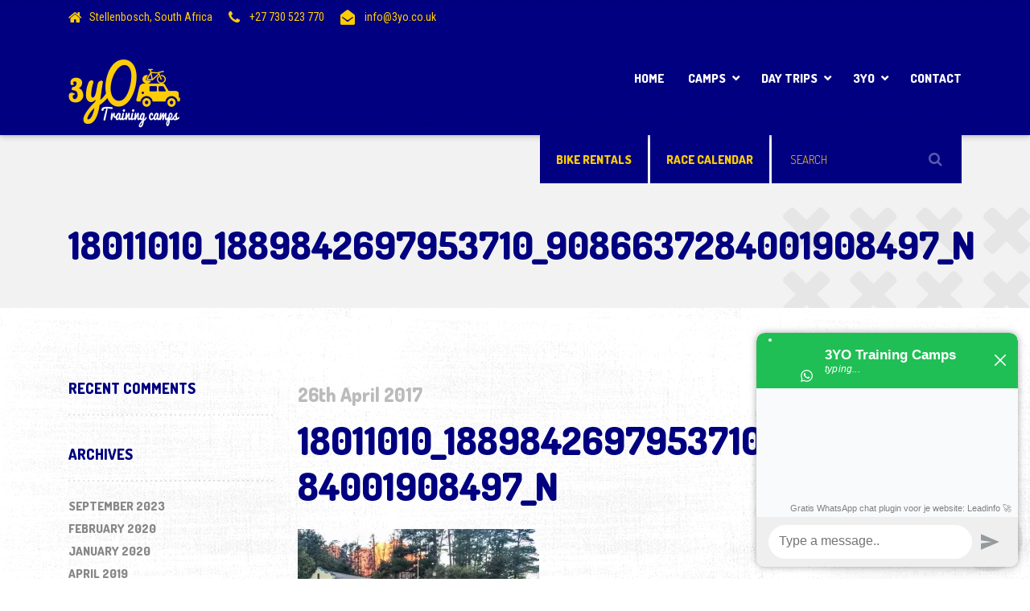

--- FILE ---
content_type: text/html; charset=UTF-8
request_url: https://www.3yo.co.uk/18011010_1889842697953710_9086637284001908497_n/
body_size: 18148
content:

<!DOCTYPE html>
<html lang="en-GB" class="no-js">
	<head>
		<meta charset="UTF-8" />
		<meta name="viewport" content="width=device-width, initial-scale=1.0" />
		
		<meta name='robots' content='max-image-preview:large' />
<!-- Jetpack Site Verification Tags -->
<meta name="google-site-verification" content="BeS3nSah32MM2vHgQ_QU5eTjd7Ck0orRMCSFVWqCwW0" />
<meta name="msvalidate.01" content="0AE0686D1DB7EEDD993465500A153334" />


	<!-- This site is optimized with the Yoast SEO Premium plugin v15.0 - https://yoast.com/wordpress/plugins/seo/ -->
	<title>18011010_1889842697953710_9086637284001908497_n - Cycling and triathlon training camps in Stellenbosch, South Africa</title>
	<meta name="robots" content="index, follow, max-snippet:-1, max-image-preview:large, max-video-preview:-1" />
	<link rel="canonical" href="https://www.3yo.co.uk/wp-content/uploads/2017/04/18011010_1889842697953710_9086637284001908497_n.jpg" />
	<meta property="og:locale" content="en_GB" />
	<meta property="og:type" content="article" />
	<meta property="og:title" content="18011010_1889842697953710_9086637284001908497_n - Cycling and triathlon training camps in Stellenbosch, South Africa" />
	<meta property="og:url" content="https://www.3yo.co.uk/wp-content/uploads/2017/04/18011010_1889842697953710_9086637284001908497_n.jpg" />
	<meta property="og:site_name" content="Cycling and triathlon training camps in Stellenbosch, South Africa" />
	<meta property="article:publisher" content="https://www.facebook.com/3YOSA/" />
	<meta property="article:modified_time" content="2017-05-12T20:41:45+00:00" />
	<meta property="og:image" content="https://i0.wp.com/www.3yo.co.uk/wp-content/uploads/2017/04/18011010_1889842697953710_9086637284001908497_n.jpg?fit=640%2C480&#038;ssl=1" />
	<meta property="og:image:width" content="640" />
	<meta property="og:image:height" content="480" />
	<meta name="twitter:card" content="summary" />
	<meta name="twitter:creator" content="@TripleYellO" />
	<meta name="twitter:site" content="@TripleYellO" />
	<script data-jetpack-boost="ignore" type="application/ld+json" class="yoast-schema-graph">{"@context":"https://schema.org","@graph":[{"@type":"WebSite","@id":"https://www.3yo.co.uk/#website","url":"https://www.3yo.co.uk/","name":"Triathlon training camps and coaching Stellenbosch, South Africa","description":"Swim bike run under the African Sun","potentialAction":[{"@type":"SearchAction","target":"https://www.3yo.co.uk/?s={search_term_string}","query-input":"required name=search_term_string"}],"inLanguage":"en-GB"},{"@type":"WebPage","@id":"https://www.3yo.co.uk/wp-content/uploads/2017/04/18011010_1889842697953710_9086637284001908497_n.jpg#webpage","url":"https://www.3yo.co.uk/wp-content/uploads/2017/04/18011010_1889842697953710_9086637284001908497_n.jpg","name":"18011010_1889842697953710_9086637284001908497_n - Cycling and triathlon training camps in Stellenbosch, South Africa","isPartOf":{"@id":"https://www.3yo.co.uk/#website"},"datePublished":"2017-04-26T12:36:24+00:00","dateModified":"2017-05-12T20:41:45+00:00","inLanguage":"en-GB","potentialAction":[{"@type":"ReadAction","target":["https://www.3yo.co.uk/wp-content/uploads/2017/04/18011010_1889842697953710_9086637284001908497_n.jpg"]}]},{"@type":"Place","@id":"https://www.3yo.co.uk/wp-content/uploads/2017/04/18011010_1889842697953710_9086637284001908497_n.jpg#local-place","address":{"@type":"PostalAddress","@id":"https://www.3yo.co.uk/wp-content/uploads/2017/04/18011010_1889842697953710_9086637284001908497_n.jpg#local-place-address","streetAddress":"Dornier wine estate, Blaauwklippen road Woodhouse","addressLocality":"Stellenbosch","postalCode":"7600","addressRegion":"Westen Cape","addressCountry":"ZA"},"geo":{"@type":"GeoCoordinates","latitude":"","longitude":""},"openingHoursSpecification":{"@type":"OpeningHoursSpecification","dayOfWeek":["Monday","Tuesday","Wednesday","Thursday","Friday","Saturday","Sunday"],"opens":"00:00","closes":"23:59"},"telephone":"+27 730 523 770"}]}</script>
	<meta name="geo.placename" content="Stellenbosch" />
	<meta name="geo.region" content="South Africa" />
	<!-- / Yoast SEO Premium plugin. -->


<link rel='dns-prefetch' href='//www.3yo.co.uk' />
<link rel='dns-prefetch' href='//stats.wp.com' />
<link rel='dns-prefetch' href='//fonts.googleapis.com' />
<link rel='dns-prefetch' href='//v0.wordpress.com' />
<link rel='dns-prefetch' href='//widgets.wp.com' />
<link rel='dns-prefetch' href='//s0.wp.com' />
<link rel='dns-prefetch' href='//0.gravatar.com' />
<link rel='dns-prefetch' href='//1.gravatar.com' />
<link rel='dns-prefetch' href='//2.gravatar.com' />
<link rel='preconnect' href='//i0.wp.com' />
<link rel='preconnect' href='//c0.wp.com' />
<link rel="alternate" type="application/rss+xml" title="Cycling and triathlon training camps in Stellenbosch, South Africa &raquo; Feed" href="https://www.3yo.co.uk/feed/" />
<link rel="alternate" type="application/rss+xml" title="Cycling and triathlon training camps in Stellenbosch, South Africa &raquo; Comments Feed" href="https://www.3yo.co.uk/comments/feed/" />
<link rel="alternate" type="application/rss+xml" title="Cycling and triathlon training camps in Stellenbosch, South Africa &raquo; 18011010_1889842697953710_9086637284001908497_n Comments Feed" href="https://www.3yo.co.uk/feed/?attachment_id=4844" />
<link rel="alternate" title="oEmbed (JSON)" type="application/json+oembed" href="https://www.3yo.co.uk/wp-json/oembed/1.0/embed?url=https%3A%2F%2Fwww.3yo.co.uk%2F18011010_1889842697953710_9086637284001908497_n%2F" />
<link rel="alternate" title="oEmbed (XML)" type="text/xml+oembed" href="https://www.3yo.co.uk/wp-json/oembed/1.0/embed?url=https%3A%2F%2Fwww.3yo.co.uk%2F18011010_1889842697953710_9086637284001908497_n%2F&#038;format=xml" />
<style id='wp-img-auto-sizes-contain-inline-css' type='text/css'>
img:is([sizes=auto i],[sizes^="auto," i]){contain-intrinsic-size:3000px 1500px}
/*# sourceURL=wp-img-auto-sizes-contain-inline-css */
</style>
<link rel='stylesheet' id='mec-font-icons-css' href='https://www.3yo.co.uk/wp-content/plugins/modern-events-calendar/assets/css/iconfonts.css?ver=6.9' type='text/css' media='all' />
<link rel='stylesheet' id='mec-frontend-style-css' href='https://www.3yo.co.uk/wp-content/plugins/modern-events-calendar/assets/css/frontend.min.css?ver=6.9' type='text/css' media='all' />
<link rel='stylesheet' id='mec-google-fonts-css' href='//fonts.googleapis.com/css?family=Montserrat%3A400%2C700%7CRoboto%3A100%2C300%2C400%2C700&#038;ver=6.9' type='text/css' media='all' />
<link rel='stylesheet' id='mec-dynamic-styles-css' href='https://www.3yo.co.uk/wp-content/plugins/modern-events-calendar/assets/css/dyncss.css?ver=6.9' type='text/css' media='all' />
<style id='mec-dynamic-styles-inline-css' type='text/css'>
.mec-wrap.colorskin-custom .mec-calendar.mec-event-calendar-classic .mec-selected-day,.mec-wrap.colorskin-custom .mec-color, .mec-wrap.colorskin-custom .mec-event-sharing-wrap .mec-event-sharing > li:hover a, .mec-wrap.colorskin-custom .mec-color-hover:hover, .mec-wrap.colorskin-custom .mec-color-before *:before ,.mec-wrap.colorskin-custom .mec-widget .mec-event-grid-classic.owl-carousel .owl-nav i,.mec-wrap.colorskin-custom .mec-event-list-classic a.magicmore:hover,.mec-wrap.colorskin-custom .mec-event-grid-simple:hover .mec-event-title,.mec-wrap.colorskin-custom .mec-single-event .mec-event-meta dd.mec-events-event-categories:before,.mec-wrap.colorskin-custom .mec-single-event-date:before,.mec-wrap.colorskin-custom .mec-single-event-time:before,.mec-wrap.colorskin-custom .mec-events-meta-group.mec-events-meta-group-venue:before,.mec-wrap.colorskin-custom .mec-calendar .mec-calendar-side .mec-previous-month i,.mec-wrap.colorskin-custom .mec-calendar .mec-calendar-side .mec-next-month,.mec-wrap.colorskin-custom .mec-calendar .mec-calendar-side .mec-previous-month:hover,.mec-wrap.colorskin-custom .mec-calendar .mec-calendar-side .mec-next-month:hover,.mec-wrap.colorskin-custom .mec-calendar.mec-event-calendar-classic dt.mec-selected-day:hover,.mec-wrap.colorskin-custom .mec-infowindow-wp h5 a:hover, .colorskin-custom .mec-events-meta-group-countdown .mec-end-counts h3,.mec-calendar .mec-calendar-side .mec-next-month i,.mec-wrap .mec-totalcal-box i,.mec-calendar .mec-event-article .mec-event-title a:hover,.mec-attendees-list-details .mec-attendee-profile-link a:hover, .mec-next-event-details li i,.mec-next-event-details a{color: #ffcc00}.mec-wrap.colorskin-custom .mec-event-sharing .mec-event-share:hover .event-sharing-icon,.mec-wrap.colorskin-custom .mec-event-grid-clean .mec-event-date,.mec-wrap.colorskin-custom .mec-event-list-modern .mec-event-sharing > li:hover a i,.mec-wrap.colorskin-custom .mec-event-list-modern .mec-event-sharing .mec-event-share:hover .mec-event-sharing-icon,.mec-wrap.colorskin-custom .mec-event-list-modern .mec-event-sharing li:hover a i,.mec-wrap.colorskin-custom .mec-calendar:not(.mec-event-calendar-classic) .mec-selected-day,.mec-wrap.colorskin-custom .mec-calendar .mec-selected-day:hover,.mec-wrap.colorskin-custom .mec-calendar .mec-calendar-row  dt.mec-has-event:hover,.mec-wrap.colorskin-custom .mec-calendar .mec-has-event:after, .mec-wrap.colorskin-custom .mec-bg-color, .mec-wrap.colorskin-custom .mec-bg-color-hover:hover, .colorskin-custom .mec-event-sharing-wrap:hover > li, .mec-wrap.colorskin-custom .mec-totalcal-box .mec-totalcal-view span.mec-totalcalview-selected,.mec-wrap .flip-clock-wrapper ul li a div div.inn,.mec-wrap .mec-totalcal-box .mec-totalcal-view span.mec-totalcalview-selected,.event-carousel-type1-head .mec-event-date-carousel,.mec-event-countdown-style3 .mec-event-date,#wrap .mec-wrap article.mec-event-countdown-style1,.mec-event-countdown-style1 .mec-event-countdown-part3 a.mec-event-button,.mec-wrap .mec-event-countdown-style2,.mec-map-get-direction-btn-cnt input[type="submit"],.mec-booking button,span.mec-marker-wrap{background-color: #ffcc00;}.mec-wrap.colorskin-custom .mec-event-list-modern .mec-event-sharing > li:hover a i,.mec-wrap.colorskin-custom .mec-event-list-modern .mec-event-sharing .mec-event-share:hover .mec-event-sharing-icon,.mec-wrap.colorskin-custom .mec-event-list-standard .mec-month-divider span:before,.mec-wrap.colorskin-custom .mec-single-event .mec-social-single:before,.mec-wrap.colorskin-custom .mec-single-event .mec-frontbox-title:before,.mec-wrap.colorskin-custom .mec-calendar .mec-calendar-events-side .mec-table-side-day, .mec-wrap.colorskin-custom .mec-border-color, .mec-wrap.colorskin-custom .mec-border-color-hover:hover, .colorskin-custom .mec-single-event .mec-frontbox-title:before, .colorskin-custom .mec-single-event .mec-events-meta-group-booking form > h4:before, .mec-wrap.colorskin-custom .mec-totalcal-box .mec-totalcal-view span.mec-totalcalview-selected,.mec-wrap .mec-totalcal-box .mec-totalcal-view span.mec-totalcalview-selected,.event-carousel-type1-head .mec-event-date-carousel:after{border-color: #ffcc00;}.mec-event-countdown-style3 .mec-event-date:after{border-bottom-color:#ffcc00;}.mec-wrap article.mec-event-countdown-style1 .mec-event-countdown-part2:after{border-color: transparent transparent transparent #ffcc00;}@media only screen and (min-width: 1281px) {.mec-container {width: 1200px;}}@media only screen and (min-width: 1600px) {.mec-container {width: 1200px;}}
/*# sourceURL=mec-dynamic-styles-inline-css */
</style>
<link rel='stylesheet' id='mec-lity-style-css' href='https://www.3yo.co.uk/wp-content/plugins/modern-events-calendar/assets/packages/lity/lity.min.css?ver=6.9' type='text/css' media='all' />
<style id='wp-emoji-styles-inline-css' type='text/css'>

	img.wp-smiley, img.emoji {
		display: inline !important;
		border: none !important;
		box-shadow: none !important;
		height: 1em !important;
		width: 1em !important;
		margin: 0 0.07em !important;
		vertical-align: -0.1em !important;
		background: none !important;
		padding: 0 !important;
	}
/*# sourceURL=wp-emoji-styles-inline-css */
</style>
<style id='wp-block-library-inline-css' type='text/css'>
:root{--wp-block-synced-color:#7a00df;--wp-block-synced-color--rgb:122,0,223;--wp-bound-block-color:var(--wp-block-synced-color);--wp-editor-canvas-background:#ddd;--wp-admin-theme-color:#007cba;--wp-admin-theme-color--rgb:0,124,186;--wp-admin-theme-color-darker-10:#006ba1;--wp-admin-theme-color-darker-10--rgb:0,107,160.5;--wp-admin-theme-color-darker-20:#005a87;--wp-admin-theme-color-darker-20--rgb:0,90,135;--wp-admin-border-width-focus:2px}@media (min-resolution:192dpi){:root{--wp-admin-border-width-focus:1.5px}}.wp-element-button{cursor:pointer}:root .has-very-light-gray-background-color{background-color:#eee}:root .has-very-dark-gray-background-color{background-color:#313131}:root .has-very-light-gray-color{color:#eee}:root .has-very-dark-gray-color{color:#313131}:root .has-vivid-green-cyan-to-vivid-cyan-blue-gradient-background{background:linear-gradient(135deg,#00d084,#0693e3)}:root .has-purple-crush-gradient-background{background:linear-gradient(135deg,#34e2e4,#4721fb 50%,#ab1dfe)}:root .has-hazy-dawn-gradient-background{background:linear-gradient(135deg,#faaca8,#dad0ec)}:root .has-subdued-olive-gradient-background{background:linear-gradient(135deg,#fafae1,#67a671)}:root .has-atomic-cream-gradient-background{background:linear-gradient(135deg,#fdd79a,#004a59)}:root .has-nightshade-gradient-background{background:linear-gradient(135deg,#330968,#31cdcf)}:root .has-midnight-gradient-background{background:linear-gradient(135deg,#020381,#2874fc)}:root{--wp--preset--font-size--normal:16px;--wp--preset--font-size--huge:42px}.has-regular-font-size{font-size:1em}.has-larger-font-size{font-size:2.625em}.has-normal-font-size{font-size:var(--wp--preset--font-size--normal)}.has-huge-font-size{font-size:var(--wp--preset--font-size--huge)}.has-text-align-center{text-align:center}.has-text-align-left{text-align:left}.has-text-align-right{text-align:right}.has-fit-text{white-space:nowrap!important}#end-resizable-editor-section{display:none}.aligncenter{clear:both}.items-justified-left{justify-content:flex-start}.items-justified-center{justify-content:center}.items-justified-right{justify-content:flex-end}.items-justified-space-between{justify-content:space-between}.screen-reader-text{border:0;clip-path:inset(50%);height:1px;margin:-1px;overflow:hidden;padding:0;position:absolute;width:1px;word-wrap:normal!important}.screen-reader-text:focus{background-color:#ddd;clip-path:none;color:#444;display:block;font-size:1em;height:auto;left:5px;line-height:normal;padding:15px 23px 14px;text-decoration:none;top:5px;width:auto;z-index:100000}html :where(.has-border-color){border-style:solid}html :where([style*=border-top-color]){border-top-style:solid}html :where([style*=border-right-color]){border-right-style:solid}html :where([style*=border-bottom-color]){border-bottom-style:solid}html :where([style*=border-left-color]){border-left-style:solid}html :where([style*=border-width]){border-style:solid}html :where([style*=border-top-width]){border-top-style:solid}html :where([style*=border-right-width]){border-right-style:solid}html :where([style*=border-bottom-width]){border-bottom-style:solid}html :where([style*=border-left-width]){border-left-style:solid}html :where(img[class*=wp-image-]){height:auto;max-width:100%}:where(figure){margin:0 0 1em}html :where(.is-position-sticky){--wp-admin--admin-bar--position-offset:var(--wp-admin--admin-bar--height,0px)}@media screen and (max-width:600px){html :where(.is-position-sticky){--wp-admin--admin-bar--position-offset:0px}}

/*# sourceURL=wp-block-library-inline-css */
</style><style id='global-styles-inline-css' type='text/css'>
:root{--wp--preset--aspect-ratio--square: 1;--wp--preset--aspect-ratio--4-3: 4/3;--wp--preset--aspect-ratio--3-4: 3/4;--wp--preset--aspect-ratio--3-2: 3/2;--wp--preset--aspect-ratio--2-3: 2/3;--wp--preset--aspect-ratio--16-9: 16/9;--wp--preset--aspect-ratio--9-16: 9/16;--wp--preset--color--black: #000000;--wp--preset--color--cyan-bluish-gray: #abb8c3;--wp--preset--color--white: #ffffff;--wp--preset--color--pale-pink: #f78da7;--wp--preset--color--vivid-red: #cf2e2e;--wp--preset--color--luminous-vivid-orange: #ff6900;--wp--preset--color--luminous-vivid-amber: #fcb900;--wp--preset--color--light-green-cyan: #7bdcb5;--wp--preset--color--vivid-green-cyan: #00d084;--wp--preset--color--pale-cyan-blue: #8ed1fc;--wp--preset--color--vivid-cyan-blue: #0693e3;--wp--preset--color--vivid-purple: #9b51e0;--wp--preset--gradient--vivid-cyan-blue-to-vivid-purple: linear-gradient(135deg,rgb(6,147,227) 0%,rgb(155,81,224) 100%);--wp--preset--gradient--light-green-cyan-to-vivid-green-cyan: linear-gradient(135deg,rgb(122,220,180) 0%,rgb(0,208,130) 100%);--wp--preset--gradient--luminous-vivid-amber-to-luminous-vivid-orange: linear-gradient(135deg,rgb(252,185,0) 0%,rgb(255,105,0) 100%);--wp--preset--gradient--luminous-vivid-orange-to-vivid-red: linear-gradient(135deg,rgb(255,105,0) 0%,rgb(207,46,46) 100%);--wp--preset--gradient--very-light-gray-to-cyan-bluish-gray: linear-gradient(135deg,rgb(238,238,238) 0%,rgb(169,184,195) 100%);--wp--preset--gradient--cool-to-warm-spectrum: linear-gradient(135deg,rgb(74,234,220) 0%,rgb(151,120,209) 20%,rgb(207,42,186) 40%,rgb(238,44,130) 60%,rgb(251,105,98) 80%,rgb(254,248,76) 100%);--wp--preset--gradient--blush-light-purple: linear-gradient(135deg,rgb(255,206,236) 0%,rgb(152,150,240) 100%);--wp--preset--gradient--blush-bordeaux: linear-gradient(135deg,rgb(254,205,165) 0%,rgb(254,45,45) 50%,rgb(107,0,62) 100%);--wp--preset--gradient--luminous-dusk: linear-gradient(135deg,rgb(255,203,112) 0%,rgb(199,81,192) 50%,rgb(65,88,208) 100%);--wp--preset--gradient--pale-ocean: linear-gradient(135deg,rgb(255,245,203) 0%,rgb(182,227,212) 50%,rgb(51,167,181) 100%);--wp--preset--gradient--electric-grass: linear-gradient(135deg,rgb(202,248,128) 0%,rgb(113,206,126) 100%);--wp--preset--gradient--midnight: linear-gradient(135deg,rgb(2,3,129) 0%,rgb(40,116,252) 100%);--wp--preset--font-size--small: 13px;--wp--preset--font-size--medium: 20px;--wp--preset--font-size--large: 36px;--wp--preset--font-size--x-large: 42px;--wp--preset--spacing--20: 0.44rem;--wp--preset--spacing--30: 0.67rem;--wp--preset--spacing--40: 1rem;--wp--preset--spacing--50: 1.5rem;--wp--preset--spacing--60: 2.25rem;--wp--preset--spacing--70: 3.38rem;--wp--preset--spacing--80: 5.06rem;--wp--preset--shadow--natural: 6px 6px 9px rgba(0, 0, 0, 0.2);--wp--preset--shadow--deep: 12px 12px 50px rgba(0, 0, 0, 0.4);--wp--preset--shadow--sharp: 6px 6px 0px rgba(0, 0, 0, 0.2);--wp--preset--shadow--outlined: 6px 6px 0px -3px rgb(255, 255, 255), 6px 6px rgb(0, 0, 0);--wp--preset--shadow--crisp: 6px 6px 0px rgb(0, 0, 0);}:where(.is-layout-flex){gap: 0.5em;}:where(.is-layout-grid){gap: 0.5em;}body .is-layout-flex{display: flex;}.is-layout-flex{flex-wrap: wrap;align-items: center;}.is-layout-flex > :is(*, div){margin: 0;}body .is-layout-grid{display: grid;}.is-layout-grid > :is(*, div){margin: 0;}:where(.wp-block-columns.is-layout-flex){gap: 2em;}:where(.wp-block-columns.is-layout-grid){gap: 2em;}:where(.wp-block-post-template.is-layout-flex){gap: 1.25em;}:where(.wp-block-post-template.is-layout-grid){gap: 1.25em;}.has-black-color{color: var(--wp--preset--color--black) !important;}.has-cyan-bluish-gray-color{color: var(--wp--preset--color--cyan-bluish-gray) !important;}.has-white-color{color: var(--wp--preset--color--white) !important;}.has-pale-pink-color{color: var(--wp--preset--color--pale-pink) !important;}.has-vivid-red-color{color: var(--wp--preset--color--vivid-red) !important;}.has-luminous-vivid-orange-color{color: var(--wp--preset--color--luminous-vivid-orange) !important;}.has-luminous-vivid-amber-color{color: var(--wp--preset--color--luminous-vivid-amber) !important;}.has-light-green-cyan-color{color: var(--wp--preset--color--light-green-cyan) !important;}.has-vivid-green-cyan-color{color: var(--wp--preset--color--vivid-green-cyan) !important;}.has-pale-cyan-blue-color{color: var(--wp--preset--color--pale-cyan-blue) !important;}.has-vivid-cyan-blue-color{color: var(--wp--preset--color--vivid-cyan-blue) !important;}.has-vivid-purple-color{color: var(--wp--preset--color--vivid-purple) !important;}.has-black-background-color{background-color: var(--wp--preset--color--black) !important;}.has-cyan-bluish-gray-background-color{background-color: var(--wp--preset--color--cyan-bluish-gray) !important;}.has-white-background-color{background-color: var(--wp--preset--color--white) !important;}.has-pale-pink-background-color{background-color: var(--wp--preset--color--pale-pink) !important;}.has-vivid-red-background-color{background-color: var(--wp--preset--color--vivid-red) !important;}.has-luminous-vivid-orange-background-color{background-color: var(--wp--preset--color--luminous-vivid-orange) !important;}.has-luminous-vivid-amber-background-color{background-color: var(--wp--preset--color--luminous-vivid-amber) !important;}.has-light-green-cyan-background-color{background-color: var(--wp--preset--color--light-green-cyan) !important;}.has-vivid-green-cyan-background-color{background-color: var(--wp--preset--color--vivid-green-cyan) !important;}.has-pale-cyan-blue-background-color{background-color: var(--wp--preset--color--pale-cyan-blue) !important;}.has-vivid-cyan-blue-background-color{background-color: var(--wp--preset--color--vivid-cyan-blue) !important;}.has-vivid-purple-background-color{background-color: var(--wp--preset--color--vivid-purple) !important;}.has-black-border-color{border-color: var(--wp--preset--color--black) !important;}.has-cyan-bluish-gray-border-color{border-color: var(--wp--preset--color--cyan-bluish-gray) !important;}.has-white-border-color{border-color: var(--wp--preset--color--white) !important;}.has-pale-pink-border-color{border-color: var(--wp--preset--color--pale-pink) !important;}.has-vivid-red-border-color{border-color: var(--wp--preset--color--vivid-red) !important;}.has-luminous-vivid-orange-border-color{border-color: var(--wp--preset--color--luminous-vivid-orange) !important;}.has-luminous-vivid-amber-border-color{border-color: var(--wp--preset--color--luminous-vivid-amber) !important;}.has-light-green-cyan-border-color{border-color: var(--wp--preset--color--light-green-cyan) !important;}.has-vivid-green-cyan-border-color{border-color: var(--wp--preset--color--vivid-green-cyan) !important;}.has-pale-cyan-blue-border-color{border-color: var(--wp--preset--color--pale-cyan-blue) !important;}.has-vivid-cyan-blue-border-color{border-color: var(--wp--preset--color--vivid-cyan-blue) !important;}.has-vivid-purple-border-color{border-color: var(--wp--preset--color--vivid-purple) !important;}.has-vivid-cyan-blue-to-vivid-purple-gradient-background{background: var(--wp--preset--gradient--vivid-cyan-blue-to-vivid-purple) !important;}.has-light-green-cyan-to-vivid-green-cyan-gradient-background{background: var(--wp--preset--gradient--light-green-cyan-to-vivid-green-cyan) !important;}.has-luminous-vivid-amber-to-luminous-vivid-orange-gradient-background{background: var(--wp--preset--gradient--luminous-vivid-amber-to-luminous-vivid-orange) !important;}.has-luminous-vivid-orange-to-vivid-red-gradient-background{background: var(--wp--preset--gradient--luminous-vivid-orange-to-vivid-red) !important;}.has-very-light-gray-to-cyan-bluish-gray-gradient-background{background: var(--wp--preset--gradient--very-light-gray-to-cyan-bluish-gray) !important;}.has-cool-to-warm-spectrum-gradient-background{background: var(--wp--preset--gradient--cool-to-warm-spectrum) !important;}.has-blush-light-purple-gradient-background{background: var(--wp--preset--gradient--blush-light-purple) !important;}.has-blush-bordeaux-gradient-background{background: var(--wp--preset--gradient--blush-bordeaux) !important;}.has-luminous-dusk-gradient-background{background: var(--wp--preset--gradient--luminous-dusk) !important;}.has-pale-ocean-gradient-background{background: var(--wp--preset--gradient--pale-ocean) !important;}.has-electric-grass-gradient-background{background: var(--wp--preset--gradient--electric-grass) !important;}.has-midnight-gradient-background{background: var(--wp--preset--gradient--midnight) !important;}.has-small-font-size{font-size: var(--wp--preset--font-size--small) !important;}.has-medium-font-size{font-size: var(--wp--preset--font-size--medium) !important;}.has-large-font-size{font-size: var(--wp--preset--font-size--large) !important;}.has-x-large-font-size{font-size: var(--wp--preset--font-size--x-large) !important;}
/*# sourceURL=global-styles-inline-css */
</style>

<style id='classic-theme-styles-inline-css' type='text/css'>
/*! This file is auto-generated */
.wp-block-button__link{color:#fff;background-color:#32373c;border-radius:9999px;box-shadow:none;text-decoration:none;padding:calc(.667em + 2px) calc(1.333em + 2px);font-size:1.125em}.wp-block-file__button{background:#32373c;color:#fff;text-decoration:none}
/*# sourceURL=/wp-includes/css/classic-themes.min.css */
</style>
<link rel='stylesheet' id='contact-form-7-css' href='https://www.3yo.co.uk/wp-content/plugins/contact-form-7/includes/css/styles.css?ver=6.1.4' type='text/css' media='all' />
<link rel='stylesheet' id='woocommerce-layout-css' href='https://c0.wp.com/p/woocommerce/10.4.3/assets/css/woocommerce-layout.css' type='text/css' media='all' />
<style id='woocommerce-layout-inline-css' type='text/css'>

	.infinite-scroll .woocommerce-pagination {
		display: none;
	}
/*# sourceURL=woocommerce-layout-inline-css */
</style>
<link rel='stylesheet' id='woocommerce-smallscreen-css' href='https://c0.wp.com/p/woocommerce/10.4.3/assets/css/woocommerce-smallscreen.css' type='text/css' media='only screen and (max-width: 768px)' />
<link rel='stylesheet' id='woocommerce-general-css' href='https://c0.wp.com/p/woocommerce/10.4.3/assets/css/woocommerce.css' type='text/css' media='all' />
<style id='woocommerce-inline-inline-css' type='text/css'>
.woocommerce form .form-row .required { visibility: visible; }
/*# sourceURL=woocommerce-inline-inline-css */
</style>
<link rel='stylesheet' id='jquery-ui-style-css' href='https://www.3yo.co.uk/wp-content/plugins/Archive/dist/jquery-ui-styles.css?ver=1.11.4-wc-bookings.2.2.0' type='text/css' media='all' />
<link rel='stylesheet' id='wc-bookings-styles-css' href='https://www.3yo.co.uk/wp-content/plugins/Archive/dist/frontend.css?ver=2.2.0' type='text/css' media='all' />
<link rel='stylesheet' id='shaka-main-css' href='https://www.3yo.co.uk/wp-content/themes/shaka-pt/style.css?ver=2.1.1' type='text/css' media='all' />
<link rel='stylesheet' id='shaka-woocommerce-css' href='https://www.3yo.co.uk/wp-content/themes/shaka-pt/woocommerce.css?ver=2.1.1' type='text/css' media='all' />
<style id='shaka-woocommerce-inline-css' type='text/css'>
/* WP Customizer start */
.top { background-color: #ffcc00; }
.top, .top-navigation a, .top .widget_nav_menu .menu a, .top .social-icons__link, .top .icon-box__title, .top .icon-box { color: #ffcc00; }
.header__container { background-color: #000080; }
.header__left-widgets .widget, .header__right-widgets .widget, .header .social-icons__link, .header__left-widgets .widget_search .search-field, .header__right-widgets .widget_search .search-field, .header__left-widgets .widget_search .search-submit, .header__right-widgets .widget_search .search-submit { background-color: #000080; }
.header__left-widgets .widget_search .search-field, .header__right-widgets .widget_search .search-field { border-color: #000080; }
.header__left-widgets .widget, .header__right-widgets .widget, .header .social-icons__link + .social-icons__link { border-color: #0000a9; }
.header__left-widgets .widget, .header__right-widgets .widget, .header .icon-box, .header .icon-box__title, .header a.icon-box:focus .fa, .header a.icon-box:hover .fa, .header .social-icons__link:focus, .header .social-icons__link:hover { color: #ffcc00; }
.header__left-widgets .widget_search .search-field::-webkit-input-placeholder, .header__right-widgets .widget_search .search-field::-webkit-input-placeholder { color: #ffcc00; }
.header__left-widgets .widget_search .search-field::-moz-placeholder, .header__right-widgets .widget_search .search-field::-moz-placeholder { color: #ffcc00; }
.header__left-widgets .widget_search .search-field:-ms-input-placeholder, .header__right-widgets .widget_search .search-field:-ms-input-placeholder { color: #ffcc00; }
.header__left-widgets .widget_search .search-field::placeholder, .header__right-widgets .widget_search .search-field::placeholder { color: #ffcc00; }
@media (max-width: 991px) { .main-navigation { background-color: #f2f2f2; } }
@media (max-width: 991px) { .main-navigation, .main-navigation a { border-color: #d1d1d1; } }
@media (max-width: 991px) { .main-navigation a { color: #000080; } }
@media (max-width: 991px) { .main-navigation .menu-item:focus > a, .main-navigation .menu-item:hover > a { color: #000080; } }
@media (max-width: 991px) { .main-navigation .sub-menu .menu-item > a { color: #999999; } }
@media (max-width: 991px) { .main-navigation .sub-menu .menu-item:hover > a, .main-navigation .sub-menu .menu-item:focus > a { color: #000080; } }
@media (min-width: 992px) { .main-navigation a, .main-navigation > .menu-item-has-children > a::after { color: #ffffff; } }
@media (min-width: 992px) { .main-navigation > .menu-item:focus > a, .main-navigation > .menu-item:hover > a, .main-navigation > .current-menu-item > a, .main-navigation .menu-item:focus > a::after, .main-navigation .menu-item:hover > a::after, .main-navigation > .current-menu-ancestor > a, .main-navigation > .current-menu-ancestor.menu-item-has-children > a::after, .main-navigation > .current-menu-item.menu-item-has-children > a::after { color: #ffcc00; } }
@media (min-width: 992px) { .main-navigation .sub-menu a { background-color: #000080; } }
@media (min-width: 992px) { .main-navigation .sub-menu .menu-item > a:hover { background-color: #000067; } }
@media (min-width: 992px) { .main-navigation .sub-menu a, .main-navigation .sub-menu .sub-menu a { border-color: #000067; } }
@media (min-width: 992px) { .main-navigation .sub-menu .menu-item-has-children::after { color: #000067; } }
@media (min-width: 992px) { .main-navigation .sub-menu .menu-item a, .main-navigation .sub-menu .menu-item > a:hover { color: #ffffff; } }
.page-header { background-color: #f2f2f2; }
.page-header__title { color: #000080; }
.page-header__subtitle { color: #888888; }
.breadcrumbs a, .breadcrumbs a::after { color: #999999; }
.breadcrumbs a:focus, .breadcrumbs a:hover { color: #d80019; }
.breadcrumbs .current-item { color: #d80019; }
.content-area, .content-area .icon-box { color: #000080; }
h1, h2, h3, h4, h5, h6, hentry__title, .hentry__title a, .latest-news--block .latest-news__title a, .latest-news--more-news, .page-box__title a, .sidebar__headings, body.woocommerce-page ul.products li.product h3, .woocommerce ul.products li.product h3, body.woocommerce-page .entry-summary .entry-title { color: #000080; }
.btn-primary-outline, .contact-profile__social-icon, .person-profile__social-icon, .content-area a.icon-box:focus .fa, .content-area a.icon-box:hover .fa, .content-area .widget_nav_menu .menu a:focus, .content-area .widget_nav_menu .menu a:hover, .sidebar .widget_nav_menu .menu a:focus, .sidebar .widget_nav_menu .menu a:hover, .top .social-icons__link:focus, .top .social-icons__link:hover, .top .widget_nav_menu .menu a:focus, .top .widget_nav_menu .menu a:hover, .content-area .widget_nav_menu .menu a::after, .sidebar .widget_nav_menu .menu a::after, .time-table .week-day.today, .accordion .more-link:focus, .accordion .more-link:hover, .accordion__panel .panel-title a:hover, .testimonial__author, .testimonial__carousel, .testimonial__carousel:focus, .special-offer__price, body.woocommerce-page .widget_product_categories .product-categories a:focus, body.woocommerce-page .widget_product_categories .product-categories a:hover, body.woocommerce-page .widget_product_categories .product-categories a::after, body.woocommerce-page ul.products li.product .price, .woocommerce ul.products li.product .price, body.woocommerce-page ul.products li.product a:hover img, .woocommerce ul.products li.product a:hover img, body.woocommerce-page ul.products li.product a, .woocommerce ul.products li.product a, body.woocommerce-page div.product p.price, .accordion__panel .panel-title a, body.woocommerce-page nav.woocommerce-pagination ul li .prev, body.woocommerce-page nav.woocommerce-pagination ul li .next, .widget_archive a:hover, .widget_pages a:hover, .widget_categories a:hover, .widget_meta a:hover, .widget_recent_comments a:hover, .widget_recent_entries a:hover, .widget_rss a:hover { color: #ffcc00; }
.person-profile__social-icon:focus, .person-profile__social-icon:hover, .contact-profile__social-icon:focus, .contact-profile__social-icon:hover, .testimonial__carousel:hover, html body.woocommerce-page nav.woocommerce-pagination ul li .next:focus, html body.woocommerce-page nav.woocommerce-pagination ul li .next:hover, html body.woocommerce-page nav.woocommerce-pagination ul li .prev:focus, html body.woocommerce-page nav.woocommerce-pagination ul li .prev:hover { color: #e6b800; }
.btn-primary-outline:hover, .btn-primary-outline:focus, .btn-primary-outline.focus, btn-primary-outline:active, .btn-primary-outline.active, .open > .btn-primary-outline.dropdown-toggle, .btn-primary, .featured-product__price, .shaka-table thead th, .person-profile__label, .pricing-list__badge, .content-area .widget_nav_menu .menu li.current-menu-item > a, .sidebar .widget_nav_menu .menu li.current-menu-item > a, .portfolio-grid__card-price, .latest-news--featured .latest-news__date, .latest-news--block .latest-news__date, .testimonial__container::before, .testimonial__container::after, .widget_calendar caption, .masonry .hentry__date, .contact-profile__label, .special-offer__label, .pagination .prev, .pagination .next, .post-password-form input, body.woocommerce-page .widget_price_filter .ui-slider .ui-slider-handle, body.woocommerce-page .widget_price_filter .ui-slider .ui-slider-range, body.woocommerce-page .widget_product_categories .product-categories li.current-cat > a, body.woocommerce-page a.button:hover, body.woocommerce-page input.button:hover, body.woocommerce-page input.button.alt:hover, body.woocommerce-page button.button:hover, body.woocommerce-page #review_form #respond input#submit, body.woocommerce-page div.product form.cart .button.single_add_to_cart_button, body.woocommerce-page div.product form.cart .button.single_add_to_cart_button:focus, body.woocommerce-page div.product form.cart .button.single_add_to_cart_button:hover, body.woocommerce-page .woocommerce-error a.button, body.woocommerce-page .woocommerce-info a.button, body.woocommerce-page .woocommerce-message a.button, .woocommerce button.button.alt:disabled, .woocommerce button.button.alt:disabled:hover, .woocommerce button.button.alt:disabled[disabled], .woocommerce button.button.alt:disabled[disabled]:hover, .woocommerce-cart .wc-proceed-to-checkout a.checkout-button, body.woocommerce-page #payment #place_order, body.woocommerce-page a.add_to_cart_button:hover, .woocommerce a.add_to_cart_button:hover { background-color: #ffcc00; }
.btn-primary:focus, .btn-primary:hover, body.woocommerce-page #review_form #respond input#submit:hover, .woocommerce-cart .wc-proceed-to-checkout a.checkout-button:hover, body.woocommerce-page #payment #place_order:hover, body.woocommerce-page .woocommerce-error a.button:hover, body.woocommerce-page .woocommerce-info a.button:hover, body.woocommerce-page .woocommerce-message a.button:hover, .pagination .prev:focus, .pagination .prev:hover, .pagination .next:focus, .pagination .next:hover, body.woocommerce-page #review_form #respond input#submit:hover, .woocommerce-cart .wc-proceed-to-checkout a.checkout-button:hover { background-color: #e6b800; }
.btn-primary:active:hover, .btn-primary:active:focus, .btn-primary:active.focus, .btn-primary.active.focus, .btn-primary.active:focus, .btn-primary.active:hover { background-color: #bd9700; }
body.woocommerce-page nav.woocommerce-pagination ul li .prev, body.woocommerce-page nav.woocommerce-pagination ul li .next { background: #ffcc00; }
body.woocommerce-page nav.woocommerce-pagination ul li .prev:hover, body.woocommerce-page nav.woocommerce-pagination ul li .next:hover { background: #e6b800; }
.btn-primary-outline, .btn-primary-outline:hover, .btn-primary-outline:focus, .btn-primary-outline.focus, btn-primary-outline:active, .btn-primary-outline.active, .open > .btn-primary-outline.dropdown-toggle, .btn-primary, .pagination .prev, .pagination .next, .post-password-form input, body.woocommerce-page nav.woocommerce-pagination ul li .prev, body.woocommerce-page nav.woocommerce-pagination ul li .next { border-color: #ffcc00; }
.btn-primary:focus, .btn-primary:hover, .pagination .prev:focus, .pagination .prev:hover, .pagination .next:focus, .pagination .next:hover, body.woocommerce-page nav.woocommerce-pagination ul li .prev:hover, body.woocommerce-page nav.woocommerce-pagination ul li .next:hover { border-color: #e6b800; }
.btn-primary:active:hover, .btn-primary:active:focus, .btn-primary:active.focus, .btn-primary.active.focus, .btn-primary.active:focus, .btn-primary.active:hover { border-color: #bd9700; }
a { color: #ffcc00; }
a:focus, a:hover { color: #e6b800; }
.btn-dark { background-color: #000080; }
.btn-dark:focus, .btn-dark:hover { background-color: #000067; }
.btn-light { background-color: #ffffff; }
.btn-light:focus, .btn-light:hover { background-color: #f2f2f2; }
body .boxed-container { background-color: #ffffff; }
.footer-top { background-color: #000080; }
.footer-top__heading { color: #ffcc00; }
.footer-top { color: #ffcc00; }
.footer-top a, .footer-top .widget_nav_menu .menu a { color: #ffffff; }
.footer { background-color: #000080; }
.footer-bottom { color: #a5a2a1; }
.footer-bottom a { color: #a5a2a1; }
/* WP Customizer end */
@media (min-width: 992px) { .header__logo img { margin-top: 18px; } }


body .boxed-container { background-image: url(https://www.3yo.co.uk/wp-content/uploads/2016/06/shaka-background.png); background-repeat: repeat; background-position: top left; background-attachment: scroll; }

/*# sourceURL=shaka-woocommerce-inline-css */
</style>
<link rel='stylesheet' id='shaka-google-fonts-css' href='//fonts.googleapis.com/css?family=Roboto+Condensed%3A400%2C700%7CDosis%3A300%2C800&#038;subset=latin' type='text/css' media='all' />
<link rel='stylesheet' id='jetpack_likes-css' href='https://c0.wp.com/p/jetpack/15.3.1/modules/likes/style.css' type='text/css' media='all' />
<link rel='stylesheet' id='qlwapp-icons-css' href='https://www.3yo.co.uk/wp-content/plugins/wp-whatsapp-chat-pro/assets/qlwapp-icons.min.css?ver=7.2.5' type='text/css' media='all' />
<link rel='stylesheet' id='sharedaddy-css' href='https://c0.wp.com/p/jetpack/15.3.1/modules/sharedaddy/sharing.css' type='text/css' media='all' />
<link rel='stylesheet' id='social-logos-css' href='https://c0.wp.com/p/jetpack/15.3.1/_inc/social-logos/social-logos.min.css' type='text/css' media='all' />


<script data-jetpack-boost="ignore" type="text/javascript" src="https://c0.wp.com/c/6.9/wp-includes/js/jquery/jquery.min.js" id="jquery-core-js"></script>


















<link rel="https://api.w.org/" href="https://www.3yo.co.uk/wp-json/" /><link rel="alternate" title="JSON" type="application/json" href="https://www.3yo.co.uk/wp-json/wp/v2/media/4844" /><link rel="EditURI" type="application/rsd+xml" title="RSD" href="https://www.3yo.co.uk/xmlrpc.php?rsd" />
<meta name="generator" content="WordPress 6.9" />
<meta name="generator" content="WooCommerce 10.4.3" />
<link rel='shortlink' href='https://wp.me/a7ZtFK-1g8' />
	<style>img#wpstats{display:none}</style>
			<noscript><style>.woocommerce-product-gallery{ opacity: 1 !important; }</style></noscript>
	<style type="text/css">.recentcomments a{display:inline !important;padding:0 !important;margin:0 !important;}</style><style type="text/css">
.upcoming-events li {
	margin-bottom: 10px;
}
.upcoming-events li span {
	display: block;
}
</style>
		<style type="text/css" id="custom-background-css">
body.custom-background { background-image: url("https://www.3yo.co.uk/wp-content/uploads/2016/06/shaka-background.png"); background-position: left top; background-size: contain; background-repeat: no-repeat; background-attachment: fixed; }
</style>
	<link rel="icon" href="https://i0.wp.com/www.3yo.co.uk/wp-content/uploads/2017/02/cropped-rechthoek-logo3.png?fit=32%2C32&#038;ssl=1" sizes="32x32" />
<link rel="icon" href="https://i0.wp.com/www.3yo.co.uk/wp-content/uploads/2017/02/cropped-rechthoek-logo3.png?fit=192%2C192&#038;ssl=1" sizes="192x192" />
<link rel="apple-touch-icon" href="https://i0.wp.com/www.3yo.co.uk/wp-content/uploads/2017/02/cropped-rechthoek-logo3.png?fit=180%2C180&#038;ssl=1" />
<meta name="msapplication-TileImage" content="https://i0.wp.com/www.3yo.co.uk/wp-content/uploads/2017/02/cropped-rechthoek-logo3.png?fit=270%2C270&#038;ssl=1" />
<style type="text/css">

@media only screen and (min-width: 1000px) {    .single-mec-events .mec-container {        width: 100%;    }
}

.mec-wrap button:not(.owl-dot) {
    background-color: #ffcc00;
}

.mec-wrap button:hover{background-color: #333;}</style>	<link rel='stylesheet' id='wc-blocks-style-css' href='https://c0.wp.com/p/woocommerce/10.4.3/assets/client/blocks/wc-blocks.css' type='text/css' media='all' />
<link rel='stylesheet' id='qlwapp-frontend-css' href='https://www.3yo.co.uk/wp-content/plugins/wp-whatsapp-chat/build/frontend/css/style.css?ver=8.1.1' type='text/css' media='all' />
</head>

	<body class="attachment wp-singular attachment-template-default single single-attachment postid-4844 attachmentid-4844 attachment-jpeg custom-background wp-theme-shaka-pt theme-shaka-pt woocommerce-no-js shaka-pt">
		<div class="boxed-container">

	<header class="site-header">

	<div class="top">
	<div class="container">
		<div class="top__left">
			<div class="widget  widget-icon-box">
			<div class="icon-box">
	
		<i class="fa  fa-home"></i>
		<h4 class="icon-box__title">Stellenbosch, South Africa</h4>
		<span class="icon-box__subtitle"></span>

			</div>
	
</div><div class="widget  widget-icon-box">
			<div class="icon-box">
	
		<i class="fa  fa-phone"></i>
		<h4 class="icon-box__title"></h4>
		<span class="icon-box__subtitle">+27 730 523 770</span>

			</div>
	
</div><div class="widget  widget-icon-box">
			<div class="icon-box">
	
		<i class="fa  Example of envelope-open fa-envelope-open"></i>
		<h4 class="icon-box__title"></h4>
		<span class="icon-box__subtitle">info@3yo.co.uk</span>

			</div>
	
</div>		</div>
		<div class="top__right">
					</div>
	</div>
</div>

		<div class="header__container">
			<div class="container">
				<div class="header">
					<!-- Logo and site name -->
					<div class="header__logo">
						<a href="https://www.3yo.co.uk/">
															<img src="https://www.3yo.co.uk/wp-content/uploads/2018/10/3yologosquaretransp2-e1539123672689.png" alt="Cycling and triathlon training camps in Stellenbosch, South Africa" srcset="https://www.3yo.co.uk/wp-content/uploads/2018/10/3yologosquaretransp2-e1539123672689.png, https://www.3yo.co.uk/wp-content/uploads/2018/10/3yologosquaretransp2-1-e1539123764400.png 2x" class="img-fluid"  width="139" height="86"  />
													</a>
					</div>
					<!-- Toggle button for Main Navigation on mobile -->
					<button class="btn  btn-primary  header__navbar-toggler  d-lg-none js-sticky-mobile-option" type="button" data-toggle="collapse" data-target="#shaka-main-navigation"><i class="fa  fa-bars  hamburger"></i> <span>MENU</span></button>
					<!-- Main Navigation -->
					<nav class="header__navigation  collapse  d-lg-block navbar-expand-md  js-sticky-desktop-option" id="shaka-main-navigation" aria-label="Main Menu">
						<ul id="menu-main-menu" class="main-navigation  js-main-nav  js-dropdown" role="menubar"><li id="menu-item-10869" class="menu-item menu-item-type-post_type menu-item-object-page menu-item-home menu-item-10869"><a href="https://www.3yo.co.uk/">Home</a></li>
<li id="menu-item-8517" class="menu-item menu-item-type-post_type menu-item-object-page menu-item-has-children menu-item-8517" aria-haspopup="true" aria-expanded="false" tabindex="0"><a href="https://www.3yo.co.uk/training-camps/">Camps</a>
<ul class="sub-menu">
	<li id="menu-item-8658" class="menu-item menu-item-type-post_type menu-item-object-portfolio menu-item-has-children menu-item-8658" aria-haspopup="true" aria-expanded="false" tabindex="0"><a href="https://www.3yo.co.uk/portfolio/triathlon-camps/">TRIATHLON CAMPS</a>
	<ul class="sub-menu">
		<li id="menu-item-9208" class="menu-item menu-item-type-custom menu-item-object-custom menu-item-9208"><a href="https://www.3yo.co.uk/portfolio/triathlon-training-camps/">WEEKLY TRIATHLON CAMPS</a></li>
	</ul>
</li>
	<li id="menu-item-8655" class="menu-item menu-item-type-post_type menu-item-object-portfolio menu-item-has-children menu-item-8655" aria-haspopup="true" aria-expanded="false" tabindex="0"><a href="https://www.3yo.co.uk/portfolio/cycling-camps/">CYCLING CAMPS</a>
	<ul class="sub-menu">
		<li id="menu-item-16329" class="menu-item menu-item-type-post_type menu-item-object-portfolio menu-item-16329"><a href="https://www.3yo.co.uk/portfolio/cycling-camps/">WEEKLY CYCLING CAMPS</a></li>
	</ul>
</li>
</ul>
</li>
<li id="menu-item-27" class="menu-item menu-item-type-post_type menu-item-object-page menu-item-has-children menu-item-27" aria-haspopup="true" aria-expanded="false" tabindex="0"><a href="https://www.3yo.co.uk/day-trips/">Day trips</a>
<ul class="sub-menu">
	<li id="menu-item-14914" class="menu-item menu-item-type-post_type menu-item-object-portfolio menu-item-14914"><a href="https://www.3yo.co.uk/portfolio/cycle-tours-day-trips/">Cycle tours / day trips</a></li>
	<li id="menu-item-15370" class="menu-item menu-item-type-post_type menu-item-object-portfolio menu-item-15370"><a href="https://www.3yo.co.uk/portfolio/mountain-bike-tours/">Mountain bike tours</a></li>
</ul>
</li>
<li id="menu-item-8649" class="menu-item menu-item-type-custom menu-item-object-custom menu-item-has-children menu-item-8649" aria-haspopup="true" aria-expanded="false" tabindex="0"><a href="#">3YO</a>
<ul class="sub-menu">
	<li id="menu-item-8763" class="menu-item menu-item-type-post_type menu-item-object-page menu-item-has-children menu-item-8763" aria-haspopup="true" aria-expanded="false" tabindex="0"><a href="https://www.3yo.co.uk/about-us/">About us</a>
	<ul class="sub-menu">
		<li id="menu-item-8760" class="menu-item menu-item-type-post_type menu-item-object-page menu-item-8760"><a href="https://www.3yo.co.uk/faq/">faq</a></li>
		<li id="menu-item-8946" class="menu-item menu-item-type-post_type menu-item-object-page current_page_parent menu-item-8946"><a href="https://www.3yo.co.uk/news/">News</a></li>
	</ul>
</li>
	<li id="menu-item-9098" class="menu-item menu-item-type-custom menu-item-object-custom menu-item-9098"><a href="#">Accommodation</a></li>
	<li id="menu-item-8856" class="menu-item menu-item-type-post_type menu-item-object-page menu-item-8856"><a href="https://www.3yo.co.uk/race-calendar/">Race Calendar</a></li>
	<li id="menu-item-9593" class="menu-item menu-item-type-post_type menu-item-object-page menu-item-9593"><a href="https://www.3yo.co.uk/stellenbosch/">Stellenbosch</a></li>
	<li id="menu-item-8904" class="menu-item menu-item-type-post_type menu-item-object-page menu-item-has-children menu-item-8904" aria-haspopup="true" aria-expanded="false" tabindex="0"><a href="https://www.3yo.co.uk/gallery/">Gallery</a>
	<ul class="sub-menu">
		<li id="menu-item-11236" class="menu-item menu-item-type-post_type menu-item-object-page menu-item-11236"><a href="https://www.3yo.co.uk/triathlon-gallery/">Triathlon gallery</a></li>
		<li id="menu-item-8902" class="menu-item menu-item-type-post_type menu-item-object-page menu-item-8902"><a href="https://www.3yo.co.uk/open-water-swim-gallery/">Open water swim gallery</a></li>
		<li id="menu-item-11154" class="menu-item menu-item-type-post_type menu-item-object-page menu-item-11154"><a href="https://www.3yo.co.uk/road-cycling-gallery/">Road cycling gallery</a></li>
		<li id="menu-item-8903" class="menu-item menu-item-type-post_type menu-item-object-page menu-item-8903"><a href="https://www.3yo.co.uk/mountain-bike-gallery/">Mountain bike gallery</a></li>
		<li id="menu-item-8898" class="menu-item menu-item-type-post_type menu-item-object-page menu-item-8898"><a href="https://www.3yo.co.uk/trail-running-gallery/">Trail running gallery</a></li>
		<li id="menu-item-8899" class="menu-item menu-item-type-post_type menu-item-object-page menu-item-8899"><a href="https://www.3yo.co.uk/swim-gallery/">Swim gallery</a></li>
		<li id="menu-item-8900" class="menu-item menu-item-type-post_type menu-item-object-page menu-item-8900"><a href="https://www.3yo.co.uk/running-gallery/">Running gallery</a></li>
	</ul>
</li>
</ul>
</li>
<li id="menu-item-899" class="menu-item menu-item-type-post_type menu-item-object-page menu-item-899"><a href="https://www.3yo.co.uk/contact/">Contact</a></li>
</ul>											</nav>
					<!-- Header left widget area -->
										<!-- Header right widget area -->
											<div class="header__right-widgets">
							<div class="widget  widget_text">			<div class="textwidget"><p><a href="https://www.3yo.co.uk/product/rental-bikes/">Bike rentals</a></p>
</div>
		</div><div class="widget  widget_text">			<div class="textwidget"><p><a href="https://www.3yo.co.uk/race-calendar/"_blank" rel="noopener">Race calendar</a></p>
</div>
		</div><div class="widget  widget_search">
<form role="search" method="get" class="search-form" action="https://www.3yo.co.uk/">
	<label>
		<span class="screen-reader-text">Search for:</span>
		<input type="search" class="form-control  search-field" placeholder="Search" value="" name="s">
	</label>
	<button type="submit" class="search-submit"><i class="fa  fa-search"></i></button>
</form>
</div>						</div>
									</div>
			</div>
		</div>

	</header>

	<div class="page-header">
		<div class="container">
			<div class="page-header__text">
				
				<h1 class="page-header__title">18011010_1889842697953710_9086637284001908497_n</h1>
							</div>

			
		</div>
	</div>

	<div id="primary" class="content-area  container">
		<div class="row">
			<main id="main" class="site-main  col-12  col-lg-9  order-lg-2" role="main">

				
					
<article id="post-4844" class="post-4844 attachment type-attachment status-inherit hentry clearfix">
	
	<div class="hentry__content  entry-content">
		<!-- Date -->
		<a href="https://www.3yo.co.uk/18011010_1889842697953710_9086637284001908497_n/"><time class="hentry__date" datetime="2017-04-26T14:36:24+02:00">26th April 2017</time></a>
		<!-- Title -->
		<h1 class="hentry__title">18011010_1889842697953710_9086637284001908497_n</h1>
		<p class="attachment"><a href="https://i0.wp.com/www.3yo.co.uk/wp-content/uploads/2017/04/18011010_1889842697953710_9086637284001908497_n.jpg?ssl=1"><img fetchpriority="high" decoding="async" width="300" height="225" src="https://i0.wp.com/www.3yo.co.uk/wp-content/uploads/2017/04/18011010_1889842697953710_9086637284001908497_n.jpg?fit=300%2C225&amp;ssl=1" class="attachment-medium size-medium" alt="Stellenbosch triathlon camp" srcset="https://i0.wp.com/www.3yo.co.uk/wp-content/uploads/2017/04/18011010_1889842697953710_9086637284001908497_n.jpg?w=640&amp;ssl=1 640w, https://i0.wp.com/www.3yo.co.uk/wp-content/uploads/2017/04/18011010_1889842697953710_9086637284001908497_n.jpg?resize=300%2C225&amp;ssl=1 300w, https://i0.wp.com/www.3yo.co.uk/wp-content/uploads/2017/04/18011010_1889842697953710_9086637284001908497_n.jpg?resize=100%2C75&amp;ssl=1 100w" sizes="(max-width: 300px) 100vw, 300px" /></a></p>
<div class="sharedaddy sd-sharing-enabled"><div class="robots-nocontent sd-block sd-social sd-social-icon sd-sharing"><h3 class="sd-title">Share this:</h3><div class="sd-content"><ul><li class="share-twitter"><a rel="nofollow noopener noreferrer"
				data-shared="sharing-twitter-4844"
				class="share-twitter sd-button share-icon no-text"
				href="https://www.3yo.co.uk/18011010_1889842697953710_9086637284001908497_n/?share=twitter"
				target="_blank"
				aria-labelledby="sharing-twitter-4844"
				>
				<span id="sharing-twitter-4844" hidden>Click to share on X (Opens in new window)</span>
				<span>X</span>
			</a></li><li class="share-facebook"><a rel="nofollow noopener noreferrer"
				data-shared="sharing-facebook-4844"
				class="share-facebook sd-button share-icon no-text"
				href="https://www.3yo.co.uk/18011010_1889842697953710_9086637284001908497_n/?share=facebook"
				target="_blank"
				aria-labelledby="sharing-facebook-4844"
				>
				<span id="sharing-facebook-4844" hidden>Click to share on Facebook (Opens in new window)</span>
				<span>Facebook</span>
			</a></li><li class="share-email"><a rel="nofollow noopener noreferrer"
				data-shared="sharing-email-4844"
				class="share-email sd-button share-icon no-text"
				href="mailto:?subject=%5BShared%20Post%5D%2018011010_1889842697953710_9086637284001908497_n&#038;body=https%3A%2F%2Fwww.3yo.co.uk%2F18011010_1889842697953710_9086637284001908497_n%2F&#038;share=email"
				target="_blank"
				aria-labelledby="sharing-email-4844"
				data-email-share-error-title="Do you have email set up?" data-email-share-error-text="If you&#039;re having problems sharing via email, you might not have email set up for your browser. You may need to create a new email yourself." data-email-share-nonce="bb9503bf6e" data-email-share-track-url="https://www.3yo.co.uk/18011010_1889842697953710_9086637284001908497_n/?share=email">
				<span id="sharing-email-4844" hidden>Click to email a link to a friend (Opens in new window)</span>
				<span>Email</span>
			</a></li><li class="share-end"></li></ul></div></div></div><div class='sharedaddy sd-block sd-like jetpack-likes-widget-wrapper jetpack-likes-widget-unloaded' id='like-post-wrapper-118086424-4844-697121a03bb6a' data-src='https://widgets.wp.com/likes/?ver=15.3.1#blog_id=118086424&amp;post_id=4844&amp;origin=www.3yo.co.uk&amp;obj_id=118086424-4844-697121a03bb6a' data-name='like-post-frame-118086424-4844-697121a03bb6a' data-title='Like or Reblog'><h3 class="sd-title">Like this:</h3><div class='likes-widget-placeholder post-likes-widget-placeholder' style='height: 55px;'><span class='button'><span>Like</span></span> <span class="loading">Loading...</span></div><span class='sd-text-color'></span><a class='sd-link-color'></a></div>
		<!-- Multi Page in One Post -->
		
		<div class="hentry__meta  meta  clearfix">
			<!-- Author -->
			<span class="meta__item  meta__item--author"><i class="fa  fa-user"></i> By 3YO</span>
			<!-- Categories -->
						<!-- Tags -->
						<!-- Comments -->
							<span class="meta__item  meta__item--comments"><a href="https://www.3yo.co.uk/18011010_1889842697953710_9086637284001908497_n/#respond">0 Comments</a></span>
					</div><!-- .hentry__meta -->
	</div><!-- .entry-content -->
</article><!-- #post-## -->

					<div id="comments" class="comments  comments-post-4844">
	
		<h2 class="comments__heading">0 Comments</h2>

		
			<div id="respond" class="comment-respond">
		<h3 id="reply-title" class="comment-reply-title"></h3><form action="https://www.3yo.co.uk/wp-comments-post.php" method="post" id="commentform" class="comment-form"><p class="comment-notes"><span id="email-notes">Your email address will not be published.</span> <span class="required-field-message">Required fields are marked <span class="required">*</span></span></p><div class="row"><div class="col-12  form-group"><label for="comment" class="screen-reader-text">Your comment<span class="required theme-clr">*</span></label><textarea id="comment" name="comment" class="form-control" placeholder="New Comment" rows="5" aria-required="true"></textarea></div></div><div class="row"><div class="col-12  col-sm-6  form-group"><label class="screen-reader-text" for="author">First and Last name<span class="required theme-clr">*</span></label><input id="author" name="author" type="text" value="" placeholder="First and Last name" class="form-control"  aria-required="true" required /></div></div>
<div class="row"><div class="col-12  col-sm-6  form-group"><label class="screen-reader-text" for="email">E-mail Address<span class="required theme-clr">*</span></label><input id="email" name="email" type="email" value="" placeholder="E-mail Address" class="form-control"  aria-required="true" required /></div></div>
<div class="row"><div class="col-12  col-sm-6  form-group"><label class="screen-reader-text" for="url">Website</label><input id="url" name="url" type="url" value="" placeholder="Website" class="form-control" /></div></div>
<p class="comment-form-cookies-consent"><input id="wp-comment-cookies-consent" name="wp-comment-cookies-consent" type="checkbox" value="yes"  /> <label for="wp-comment-cookies-consent">Save my name, email, and website in this browser for the next time I comment.</label></p>
<p class="form-submit"><input name="submit" type="submit" id="comments-submit-button" class="submit  btn  btn-dark  text-uppercase" value="Post Comment" /> <input type='hidden' name='comment_post_ID' value='4844' id='comment_post_ID' />
<input type='hidden' name='comment_parent' id='comment_parent' value='0' />
</p></form>	</div><!-- #respond -->
	
</div>

				
			</main><!-- #main -->

				<div class="col-12  col-lg-3  order-lg-1">
		<div class="sidebar" role="complementary">
			<div class="widget  widget_recent_comments"><h4 class="sidebar__headings">Recent Comments</h4><ul id="recentcomments"></ul></div><div class="widget  widget_archive"><h4 class="sidebar__headings">Archives</h4>
			<ul>
					<li><a href='https://www.3yo.co.uk/2023/09/'>September 2023</a></li>
	<li><a href='https://www.3yo.co.uk/2020/02/'>February 2020</a></li>
	<li><a href='https://www.3yo.co.uk/2020/01/'>January 2020</a></li>
	<li><a href='https://www.3yo.co.uk/2019/04/'>April 2019</a></li>
	<li><a href='https://www.3yo.co.uk/2019/02/'>February 2019</a></li>
	<li><a href='https://www.3yo.co.uk/2018/12/'>December 2018</a></li>
	<li><a href='https://www.3yo.co.uk/2018/10/'>October 2018</a></li>
	<li><a href='https://www.3yo.co.uk/2018/07/'>July 2018</a></li>
	<li><a href='https://www.3yo.co.uk/2017/09/'>September 2017</a></li>
	<li><a href='https://www.3yo.co.uk/2017/02/'>February 2017</a></li>
	<li><a href='https://www.3yo.co.uk/2016/08/'>August 2016</a></li>
	<li><a href='https://www.3yo.co.uk/2016/07/'>July 2016</a></li>
	<li><a href='https://www.3yo.co.uk/2016/06/'>June 2016</a></li>
			</ul>

			</div><div class="widget  widget_categories"><h4 class="sidebar__headings">Categories</h4>
			<ul>
					<li class="cat-item cat-item-334"><a href="https://www.3yo.co.uk/category/athletes/">Athletes</a>
</li>
	<li class="cat-item cat-item-104"><a href="https://www.3yo.co.uk/category/news/">News</a>
</li>
	<li class="cat-item cat-item-119"><a href="https://www.3yo.co.uk/category/triathlon/">Triathlon</a>
</li>
	<li class="cat-item cat-item-369"><a href="https://www.3yo.co.uk/category/trips/">Trips</a>
</li>
			</ul>

			</div><div class="widget  widget_meta"><h4 class="sidebar__headings">Meta</h4>
		<ul>
						<li><a rel="nofollow" href="https://www.3yo.co.uk/wp-login.php">Log in</a></li>
			<li><a href="https://www.3yo.co.uk/feed/">Entries feed</a></li>
			<li><a href="https://www.3yo.co.uk/comments/feed/">Comments feed</a></li>

			<li><a href="https://en-gb.wordpress.org/">WordPress.org</a></li>
		</ul>

		</div>		</div>
	</div>

		</div>
	</div><!-- #primary -->


	<footer class="footer">
		<!-- Footer Top -->
				<div class="footer-top">
			<div class="container">
				<div class="row">
					<div class="col-12  col-lg-3"><div class="widget  widget_media_image"><h6 class="footer-top__heading">THE WESTERN CAPE</h6><a href="https://www.3yo.co.uk"><img width="425" height="539" src="https://i0.wp.com/www.3yo.co.uk/wp-content/uploads/2016/08/908036968891aa6dc56f54bfe0991be3.jpg?fit=425%2C539&amp;ssl=1" class="image wp-image-999  attachment-full size-full" alt="Triathlon training camps" style="max-width: 100%; height: auto;" title="Triathlon camps, Stellenbosch, South Africa" decoding="async" loading="lazy" /></a></div></div><div class="col-12  col-lg-3"><div class="widget  widget_nav_menu"><h6 class="footer-top__heading">Training camps</h6><div class="menu-training-camps-2-container"><ul id="menu-training-camps-2" class="menu"><li id="menu-item-11365" class="menu-item menu-item-type-post_type menu-item-object-portfolio menu-item-11365"><a href="https://www.3yo.co.uk/portfolio/triathlon-camps/">Weekly triathlon camps</a></li>
<li id="menu-item-11359" class="menu-item menu-item-type-post_type menu-item-object-portfolio menu-item-11359"><a href="https://www.3yo.co.uk/portfolio/cycling-camps/">Weekly cycling camps</a></li>
<li id="menu-item-21925" class="menu-item menu-item-type-post_type menu-item-object-portfolio menu-item-21925"><a href="https://www.3yo.co.uk/portfolio/new-years-triathlon-camp/">New Years triathlon camp</a></li>
<li id="menu-item-16429" class="menu-item menu-item-type-post_type menu-item-object-portfolio menu-item-16429"><a href="https://www.3yo.co.uk/portfolio/new-years-cycling-camp/">New Years cycling camp</a></li>
<li id="menu-item-11358" class="menu-item menu-item-type-post_type menu-item-object-portfolio menu-item-11358"><a href="https://www.3yo.co.uk/portfolio/swim-camps/">Swim camps</a></li>
<li id="menu-item-11360" class="menu-item menu-item-type-post_type menu-item-object-portfolio menu-item-11360"><a href="https://www.3yo.co.uk/portfolio/mountain-bike-camps/">Mountain bike camps</a></li>
</ul></div></div></div><div class="col-12  col-lg-3"><div class="widget  widget_nav_menu"><h6 class="footer-top__heading">Day trips</h6><div class="menu-day-trips-container"><ul id="menu-day-trips" class="menu"><li id="menu-item-15343" class="menu-item menu-item-type-post_type menu-item-object-product menu-item-15343"><a href="https://www.3yo.co.uk/product/chapmans-peak-cycle-tour/">Chapman’s Peak ride</a></li>
<li id="menu-item-15345" class="menu-item menu-item-type-post_type menu-item-object-product menu-item-15345"><a href="https://www.3yo.co.uk/product/trek-emonda-sl5-disc/">False bay ride</a></li>
<li id="menu-item-15344" class="menu-item menu-item-type-post_type menu-item-object-product menu-item-15344"><a href="https://www.3yo.co.uk/product/winelands-cycle-tour/">Winelands ride</a></li>
<li id="menu-item-15346" class="menu-item menu-item-type-post_type menu-item-object-product menu-item-15346"><a href="https://www.3yo.co.uk/product/franschhoek-cycle-tour/">Franschhoek ride</a></li>
<li id="menu-item-15342" class="menu-item menu-item-type-post_type menu-item-object-product menu-item-15342"><a href="https://www.3yo.co.uk/product/stellenbosch-mountain/">Stellenbosch mtb ride</a></li>
<li id="menu-item-15340" class="menu-item menu-item-type-post_type menu-item-object-product menu-item-15340"><a href="https://www.3yo.co.uk/product/boschendal/">Boschendal mtb ride</a></li>
<li id="menu-item-15339" class="menu-item menu-item-type-post_type menu-item-object-product menu-item-15339"><a href="https://www.3yo.co.uk/product/jonkershoek-ride/">Jonkershoek ride</a></li>
<li id="menu-item-15341" class="menu-item menu-item-type-post_type menu-item-object-product menu-item-15341"><a href="https://www.3yo.co.uk/product/bottelary-hills/">Bottelary mtb ride</a></li>
</ul></div></div></div>				</div>
			</div>
		</div>
				<!-- Footer Bottom -->
		<div class="footer-bottom">
			<div class="container">
				<div class="row">
					<div class="col-12  col-lg-4">
						<div class="footer-bottom__left">
							<a href="https://www.3yo.co.uk"></a> - Created by Bram Peereboom						</div>
					</div>
					<div class="col-12  col-lg-4">
						<div class="footer-bottom__center">
													</div>
					</div>
					<div class="col-12  col-lg-4">
						<div class="footer-bottom__right">
							Copyright © 2018 3YO Training Camps						</div>
					</div>
				</div>
			</div>
		</div>
	</footer>
	</div><!-- end of .boxed-container -->

	
		<div 
			class="qlwapp"
			style="--qlwapp-scheme-font-family:inherit;--qlwapp-scheme-font-size:18px;--qlwapp-scheme-icon-size:60px;--qlwapp-scheme-icon-font-size:24px;--qlwapp-scheme-box-max-height:400px;--qlwapp-scheme-link:#b5b5b5;--qlwapp-scheme-box-message-word-break:break-all;--qlwapp-button-animation-name:none;--qlwapp-button-notification-bubble-animation:none;"
			data-contacts="[{&quot;id&quot;:0,&quot;bot_id&quot;:&quot;&quot;,&quot;order&quot;:1,&quot;active&quot;:1,&quot;chat&quot;:1,&quot;avatar&quot;:&quot;https:\/\/www.3yo.co.uk\/wp-content\/uploads\/2019\/12\/MadoneSpeedDisc_20_28014_A_Primary.png&quot;,&quot;type&quot;:&quot;phone&quot;,&quot;phone&quot;:&quot;27818512932&quot;,&quot;group&quot;:&quot;&quot;,&quot;firstname&quot;:&quot;Bram&quot;,&quot;lastname&quot;:&quot;&quot;,&quot;label&quot;:&quot;Support&quot;,&quot;message&quot;:&quot;Hi, this is Bram, how can I help you? &quot;,&quot;timefrom&quot;:&quot;00:00&quot;,&quot;timeto&quot;:&quot;00:00&quot;,&quot;timezone&quot;:&quot;Africa\/Johannesburg&quot;,&quot;visibility&quot;:&quot;readonly&quot;,&quot;timedays&quot;:[],&quot;display&quot;:{&quot;entries&quot;:{&quot;post&quot;:{&quot;include&quot;:1,&quot;ids&quot;:[]},&quot;page&quot;:{&quot;include&quot;:1,&quot;ids&quot;:[]},&quot;product&quot;:{&quot;include&quot;:1,&quot;ids&quot;:[]},&quot;mec-events&quot;:{&quot;include&quot;:1,&quot;ids&quot;:[]},&quot;portfolio&quot;:{&quot;include&quot;:1,&quot;ids&quot;:[]}},&quot;taxonomies&quot;:{&quot;category&quot;:{&quot;include&quot;:1,&quot;ids&quot;:[]},&quot;post_tag&quot;:{&quot;include&quot;:1,&quot;ids&quot;:[]},&quot;product_cat&quot;:{&quot;include&quot;:1,&quot;ids&quot;:[]},&quot;product_tag&quot;:{&quot;include&quot;:1,&quot;ids&quot;:[]},&quot;mec_category&quot;:{&quot;include&quot;:1,&quot;ids&quot;:[]},&quot;portfolio_category&quot;:{&quot;include&quot;:1,&quot;ids&quot;:[]}},&quot;target&quot;:{&quot;include&quot;:1,&quot;ids&quot;:[]},&quot;devices&quot;:&quot;all&quot;}}]"
			data-display="{&quot;devices&quot;:&quot;all&quot;,&quot;entries&quot;:{&quot;post&quot;:{&quot;include&quot;:1,&quot;ids&quot;:[]},&quot;page&quot;:{&quot;include&quot;:1,&quot;ids&quot;:[]},&quot;product&quot;:{&quot;include&quot;:1,&quot;ids&quot;:[]},&quot;mec-events&quot;:{&quot;include&quot;:1,&quot;ids&quot;:[]},&quot;portfolio&quot;:{&quot;include&quot;:1,&quot;ids&quot;:[]}},&quot;taxonomies&quot;:{&quot;category&quot;:{&quot;include&quot;:1,&quot;ids&quot;:[]},&quot;post_tag&quot;:{&quot;include&quot;:1,&quot;ids&quot;:[]},&quot;product_cat&quot;:{&quot;include&quot;:1,&quot;ids&quot;:[]},&quot;product_tag&quot;:{&quot;include&quot;:1,&quot;ids&quot;:[]},&quot;mec_category&quot;:{&quot;include&quot;:1,&quot;ids&quot;:[]},&quot;portfolio_category&quot;:{&quot;include&quot;:1,&quot;ids&quot;:[]}},&quot;target&quot;:{&quot;include&quot;:1,&quot;ids&quot;:[]}}"
			data-button="{&quot;layout&quot;:&quot;button&quot;,&quot;box&quot;:&quot;yes&quot;,&quot;position&quot;:&quot;bottom-right&quot;,&quot;text&quot;:&quot;How can I help you?&quot;,&quot;message&quot;:&quot;Hello! This is Bram, how can I help you&quot;,&quot;icon&quot;:&quot;qlwapp-whatsapp-icon&quot;,&quot;type&quot;:&quot;phone&quot;,&quot;phone&quot;:&quot;27818512932&quot;,&quot;group&quot;:&quot;&quot;,&quot;developer&quot;:&quot;no&quot;,&quot;rounded&quot;:&quot;yes&quot;,&quot;timefrom&quot;:&quot;00:00&quot;,&quot;timeto&quot;:&quot;00:00&quot;,&quot;timedays&quot;:[],&quot;timezone&quot;:&quot;Africa\/Johannesburg&quot;,&quot;visibility&quot;:&quot;readonly&quot;,&quot;animation_name&quot;:&quot;none&quot;,&quot;animation_delay&quot;:&quot;&quot;,&quot;whatsapp_link_type&quot;:&quot;web&quot;,&quot;notification_bubble&quot;:&quot;none&quot;,&quot;notification_bubble_animation&quot;:&quot;none&quot;}"
			data-box="{&quot;enable&quot;:&quot;yes&quot;,&quot;auto_open&quot;:&quot;no&quot;,&quot;auto_delay_open&quot;:1000,&quot;lazy_load&quot;:&quot;no&quot;,&quot;allow_outside_close&quot;:&quot;no&quot;,&quot;header&quot;:&quot;&nbsp;\r\n&lt;h3 style=\&quot;font-size: 26px;font-weight: bold;margin: 0 0 0.25em 0\&quot;&gt;Hello!&lt;\/h3&gt;\r\n&lt;p style=\&quot;font-size: 14px\&quot;&gt;Click one of our contacts below to chat on WhatsApp or send us an email:&lt;\/p&gt;\r\n&lt;span style=\&quot;color: #ffffff\&quot;&gt;&lt;a style=\&quot;color: #ffffff\&quot; href=\&quot;mailto:info@3yo.co.uk\&quot;&gt;info@3yo.co.uk&lt;\/a&gt;&lt;\/span&gt;\r\n\r\n&nbsp;&quot;,&quot;footer&quot;:&quot;&quot;,&quot;response&quot;:&quot;Write a response&quot;,&quot;consent_message&quot;:&quot;I accept cookies and privacy policy.&quot;,&quot;consent_enabled&quot;:&quot;no&quot;}"
			data-scheme="{&quot;font_family&quot;:&quot;inherit&quot;,&quot;font_size&quot;:&quot;18&quot;,&quot;icon_size&quot;:&quot;60&quot;,&quot;icon_font_size&quot;:&quot;24&quot;,&quot;box_max_height&quot;:&quot;400&quot;,&quot;brand&quot;:&quot;&quot;,&quot;text&quot;:&quot;&quot;,&quot;link&quot;:&quot;#b5b5b5&quot;,&quot;message&quot;:&quot;&quot;,&quot;label&quot;:&quot;&quot;,&quot;name&quot;:&quot;&quot;,&quot;contact_role_color&quot;:&quot;&quot;,&quot;contact_name_color&quot;:&quot;&quot;,&quot;contact_availability_color&quot;:&quot;&quot;,&quot;box_message_word_break&quot;:&quot;break-all&quot;}"
		>
					</div>
			
	
	
				

























<script data-jetpack-boost="ignore" type="text/javascript" src="https://c0.wp.com/p/jetpack/15.3.1/_inc/build/likes/queuehandler.min.js" id="jetpack_likes_queuehandler-js"></script>










<script data-jetpack-boost="ignore" id="wp-emoji-settings" type="application/json">
{"baseUrl":"https://s.w.org/images/core/emoji/17.0.2/72x72/","ext":".png","svgUrl":"https://s.w.org/images/core/emoji/17.0.2/svg/","svgExt":".svg","source":{"concatemoji":"https://www.3yo.co.uk/wp-includes/js/wp-emoji-release.min.js?ver=6.9"}}
</script>

	<iframe src='https://widgets.wp.com/likes/master.html?ver=20260121#ver=20260121&#038;lang=en-gb' scrolling='no' id='likes-master' name='likes-master' style='display:none;'></iframe>
	<div id='likes-other-gravatars' role="dialog" aria-hidden="true" tabindex="-1"><div class="likes-text"><span>%d</span></div><ul class="wpl-avatars sd-like-gravatars"></ul></div>
			
			<script>window._wca = window._wca || [];</script><script type="text/template" id="tmpl-variation-template">
	<div class="woocommerce-variation-description">{{{ data.variation.variation_description }}}</div>
	<div class="woocommerce-variation-price">{{{ data.variation.price_html }}}</div>
	<div class="woocommerce-variation-availability">{{{ data.variation.availability_html }}}</div>
</script><script type="text/template" id="tmpl-unavailable-variation-template">
	<p role="alert">Sorry, this product is unavailable. Please choose a different combination.</p>
</script><script type="text/javascript" src="https://c0.wp.com/c/6.9/wp-includes/js/jquery/jquery-migrate.min.js" id="jquery-migrate-js"></script><script type="text/javascript" id="mec-frontend-script-js-extra">
/* <![CDATA[ */
var mecdata = {"day":"day","days":"days","hour":"hour","hours":"hours","minute":"minute","minutes":"minutes","second":"second","seconds":"seconds"};
//# sourceURL=mec-frontend-script-js-extra
/* ]]> */
</script><script type="text/javascript" src="https://www.3yo.co.uk/wp-content/plugins/modern-events-calendar/assets/js/frontend.js?ver=6.9" id="mec-frontend-script-js"></script><script type="text/javascript" src="https://www.3yo.co.uk/wp-content/plugins/modern-events-calendar/assets/js/events.js?ver=6.9" id="mec-events-script-js"></script><script type="text/javascript" src="https://www.3yo.co.uk/wp-content/plugins/modern-events-calendar/assets/packages/lity/lity.min.js?ver=6.9" id="mec-lity-script-js"></script><script type="text/javascript" src="https://www.3yo.co.uk/wp-content/plugins/modern-events-calendar/assets/packages/owl-carousel/owl.carousel.min.js?ver=6.9" id="mec-owl-carousel-script-js"></script><script type="text/javascript" src="https://c0.wp.com/c/6.9/wp-includes/js/underscore.min.js" id="underscore-js"></script><script type="text/javascript" id="wp-util-js-extra">
/* <![CDATA[ */
var _wpUtilSettings = {"ajax":{"url":"/wp-admin/admin-ajax.php"}};
//# sourceURL=wp-util-js-extra
/* ]]> */
</script><script type="text/javascript" src="https://c0.wp.com/c/6.9/wp-includes/js/wp-util.min.js" id="wp-util-js"></script><script type="text/javascript" src="https://c0.wp.com/p/woocommerce/10.4.3/assets/js/jquery-blockui/jquery.blockUI.min.js" id="wc-jquery-blockui-js" data-wp-strategy="defer"></script><script type="text/javascript" id="wc-add-to-cart-js-extra">
/* <![CDATA[ */
var wc_add_to_cart_params = {"ajax_url":"/wp-admin/admin-ajax.php","wc_ajax_url":"/?wc-ajax=%%endpoint%%","i18n_view_cart":"View basket","cart_url":"https://www.3yo.co.uk/training-camps-tours-and-day-trips/cart/","is_cart":"","cart_redirect_after_add":"yes"};
//# sourceURL=wc-add-to-cart-js-extra
/* ]]> */
</script><script type="text/javascript" src="https://c0.wp.com/p/woocommerce/10.4.3/assets/js/frontend/add-to-cart.min.js" id="wc-add-to-cart-js" defer="defer" data-wp-strategy="defer"></script><script type="text/javascript" src="https://c0.wp.com/p/woocommerce/10.4.3/assets/js/js-cookie/js.cookie.min.js" id="wc-js-cookie-js" defer="defer" data-wp-strategy="defer"></script><script type="text/javascript" id="woocommerce-js-extra">
/* <![CDATA[ */
var woocommerce_params = {"ajax_url":"/wp-admin/admin-ajax.php","wc_ajax_url":"/?wc-ajax=%%endpoint%%","i18n_password_show":"Show password","i18n_password_hide":"Hide password"};
//# sourceURL=woocommerce-js-extra
/* ]]> */
</script><script type="text/javascript" src="https://c0.wp.com/p/woocommerce/10.4.3/assets/js/frontend/woocommerce.min.js" id="woocommerce-js" defer="defer" data-wp-strategy="defer"></script><script type="text/javascript" src="https://www.3yo.co.uk/wp-content/themes/shaka-pt/assets/js/modernizr.custom.20160801.js" id="modernizr-js"></script><script type="text/javascript" src="https://www.3yo.co.uk/wp-content/themes/shaka-pt/bower_components/picturefill/dist/picturefill.min.js?ver=2.2.1" id="picturefill-js"></script><script type="text/javascript" src="https://stats.wp.com/s-202604.js" id="woocommerce-analytics-js" defer="defer" data-wp-strategy="defer"></script><script type="speculationrules">
{"prefetch":[{"source":"document","where":{"and":[{"href_matches":"/*"},{"not":{"href_matches":["/wp-*.php","/wp-admin/*","/wp-content/uploads/*","/wp-content/*","/wp-content/plugins/*","/wp-content/themes/shaka-pt/*","/*\\?(.+)"]}},{"not":{"selector_matches":"a[rel~=\"nofollow\"]"}},{"not":{"selector_matches":".no-prefetch, .no-prefetch a"}}]},"eagerness":"conservative"}]}
</script><script type='text/javascript'>
		(function () {
			var c = document.body.className;
			c = c.replace(/woocommerce-no-js/, 'woocommerce-js');
			document.body.className = c;
		})();
	</script><script type="text/javascript">
		window.WPCOM_sharing_counts = {"https:\/\/www.3yo.co.uk\/18011010_1889842697953710_9086637284001908497_n\/":4844};
	</script><script type="text/javascript" src="https://c0.wp.com/c/6.9/wp-includes/js/jquery/ui/core.min.js" id="jquery-ui-core-js"></script><script type="text/javascript" src="https://c0.wp.com/c/6.9/wp-includes/js/jquery/ui/datepicker.min.js" id="jquery-ui-datepicker-js"></script><script type="text/javascript" id="jquery-ui-datepicker-js-after">
/* <![CDATA[ */
jQuery(function(jQuery){jQuery.datepicker.setDefaults({"closeText":"Close","currentText":"Today","monthNames":["January","February","March","April","May","June","July","August","September","October","November","December"],"monthNamesShort":["Jan","Feb","Mar","Apr","May","Jun","Jul","Aug","Sep","Oct","Nov","Dec"],"nextText":"Next","prevText":"Previous","dayNames":["Sunday","Monday","Tuesday","Wednesday","Thursday","Friday","Saturday"],"dayNamesShort":["Sun","Mon","Tue","Wed","Thu","Fri","Sat"],"dayNamesMin":["S","M","T","W","T","F","S"],"dateFormat":"dS MM yy","firstDay":1,"isRTL":false});});
//# sourceURL=jquery-ui-datepicker-js-after
/* ]]> */
</script><script type="text/javascript" src="https://c0.wp.com/p/woocommerce/10.4.3/assets/js/accounting/accounting.min.js" id="wc-accounting-js"></script><script type="text/javascript" id="wc-add-to-cart-variation-js-extra">
/* <![CDATA[ */
var wc_add_to_cart_variation_params = {"wc_ajax_url":"/?wc-ajax=%%endpoint%%","i18n_no_matching_variations_text":"Sorry, no products matched your selection. Please choose a different combination.","i18n_make_a_selection_text":"Please select some product options before adding this product to your basket.","i18n_unavailable_text":"Sorry, this product is unavailable. Please choose a different combination.","i18n_reset_alert_text":"Your selection has been reset. Please select some product options before adding this product to your cart."};
//# sourceURL=wc-add-to-cart-variation-js-extra
/* ]]> */
</script><script type="text/javascript" src="https://c0.wp.com/p/woocommerce/10.4.3/assets/js/frontend/add-to-cart-variation.min.js" id="wc-add-to-cart-variation-js" data-wp-strategy="defer"></script><script type="text/javascript" id="woocommerce-addons-validation-js-extra">
/* <![CDATA[ */
var woocommerce_addons_params = {"price_display_suffix":"","tax_enabled":"","price_include_tax":"","display_include_tax":"","ajax_url":"/wp-admin/admin-ajax.php","i18n_validation_required_select":"Please choose an option.","i18n_validation_required_input":"Please enter some text in this field.","i18n_validation_required_number":"Please enter a number in this field.","i18n_validation_required_file":"Please upload a file.","i18n_validation_letters_only":"Please enter letters only.","i18n_validation_numbers_only":"Please enter numbers only.","i18n_validation_letters_and_numbers_only":"Please enter letters and numbers only.","i18n_validation_email_only":"Please enter a valid email address.","i18n_validation_min_characters":"Please enter at least %c characters.","i18n_validation_max_characters":"Please enter up to %c characters.","i18n_validation_min_number":"Please enter %c or more.","i18n_validation_max_number":"Please enter %c or less.","i18n_sub_total":"Subtotal","i18n_remaining":"\u003Cspan\u003E\u003C/span\u003E characters remaining","currency_format_num_decimals":"0","currency_format_symbol":"R","currency_format_decimal_sep":",","currency_format_thousand_sep":".","trim_trailing_zeros":"","is_bookings":"1","trim_user_input_characters":"1000","quantity_symbol":"x ","datepicker_class":"wc_pao_datepicker","datepicker_date_format":"d MM yy","gmt_offset":"-2","date_input_timezone_reference":"default","currency_format":"%s%v"};
//# sourceURL=woocommerce-addons-validation-js-extra
/* ]]> */
</script><script type="text/javascript" src="https://www.3yo.co.uk/wp-content/plugins/addon45/assets/js/lib/pao-validation.min.js?ver=7.2.0" id="woocommerce-addons-validation-js"></script><script type="text/javascript" id="woocommerce-addons-js-extra">
/* <![CDATA[ */
var woocommerce_addons_params = {"price_display_suffix":"","tax_enabled":"","price_include_tax":"","display_include_tax":"","ajax_url":"/wp-admin/admin-ajax.php","i18n_validation_required_select":"Please choose an option.","i18n_validation_required_input":"Please enter some text in this field.","i18n_validation_required_number":"Please enter a number in this field.","i18n_validation_required_file":"Please upload a file.","i18n_validation_letters_only":"Please enter letters only.","i18n_validation_numbers_only":"Please enter numbers only.","i18n_validation_letters_and_numbers_only":"Please enter letters and numbers only.","i18n_validation_email_only":"Please enter a valid email address.","i18n_validation_min_characters":"Please enter at least %c characters.","i18n_validation_max_characters":"Please enter up to %c characters.","i18n_validation_min_number":"Please enter %c or more.","i18n_validation_max_number":"Please enter %c or less.","i18n_sub_total":"Subtotal","i18n_remaining":"\u003Cspan\u003E\u003C/span\u003E characters remaining","currency_format_num_decimals":"0","currency_format_symbol":"R","currency_format_decimal_sep":",","currency_format_thousand_sep":".","trim_trailing_zeros":"","is_bookings":"1","trim_user_input_characters":"1000","quantity_symbol":"x ","datepicker_class":"wc_pao_datepicker","datepicker_date_format":"d MM yy","gmt_offset":"-2","date_input_timezone_reference":"default","currency_format":"%s%v"};
//# sourceURL=woocommerce-addons-js-extra
/* ]]> */
</script><script type="text/javascript" src="https://www.3yo.co.uk/wp-content/plugins/addon45/assets/js/frontend/addons.min.js?ver=7.2.0" id="woocommerce-addons-js" defer="defer" data-wp-strategy="defer"></script><script type="text/javascript" src="https://c0.wp.com/c/6.9/wp-includes/js/dist/hooks.min.js" id="wp-hooks-js"></script><script type="text/javascript" src="https://c0.wp.com/c/6.9/wp-includes/js/dist/i18n.min.js" id="wp-i18n-js"></script><script type="text/javascript" id="wp-i18n-js-after">
/* <![CDATA[ */
wp.i18n.setLocaleData( { 'text direction\u0004ltr': [ 'ltr' ] } );
//# sourceURL=wp-i18n-js-after
/* ]]> */
</script><script type="text/javascript" src="https://www.3yo.co.uk/wp-content/plugins/contact-form-7/includes/swv/js/index.js?ver=6.1.4" id="swv-js"></script><script type="text/javascript" id="contact-form-7-js-before">
/* <![CDATA[ */
var wpcf7 = {
    "api": {
        "root": "https:\/\/www.3yo.co.uk\/wp-json\/",
        "namespace": "contact-form-7\/v1"
    }
};
//# sourceURL=contact-form-7-js-before
/* ]]> */
</script><script type="text/javascript" src="https://www.3yo.co.uk/wp-content/plugins/contact-form-7/includes/js/index.js?ver=6.1.4" id="contact-form-7-js"></script><script type="text/javascript" id="shaka-main-js-extra">
/* <![CDATA[ */
var ShakaVars = {"pathToTheme":"https://www.3yo.co.uk/wp-content/themes/shaka-pt","ajax_url":"https://www.3yo.co.uk/wp-admin/admin-ajax.php","ajax_nonce":"f3e32c7aaf"};
//# sourceURL=shaka-main-js-extra
/* ]]> */
</script><script type="text/javascript" src="https://www.3yo.co.uk/wp-content/themes/shaka-pt/assets/js/main.min.js?ver=2.1.1" id="shaka-main-js"></script><script type="text/javascript" src="https://www.3yo.co.uk/wp-content/themes/shaka-pt/vendor/proteusthemes/wai-aria-walker-nav-menu/wai-aria.js" id="shaka-wp-wai-aria-js"></script><script type="text/javascript" src="https://c0.wp.com/c/6.9/wp-includes/js/dist/vendor/wp-polyfill.min.js" id="wp-polyfill-js"></script><script type="text/javascript" src="https://www.3yo.co.uk/wp-content/plugins/jetpack/jetpack_vendor/automattic/woocommerce-analytics/build/woocommerce-analytics-client.js?minify=false&amp;ver=75adc3c1e2933e2c8c6a" id="woocommerce-analytics-client-js" defer="defer" data-wp-strategy="defer"></script><script type="text/javascript" src="https://c0.wp.com/p/woocommerce/10.4.3/assets/js/sourcebuster/sourcebuster.min.js" id="sourcebuster-js-js"></script><script type="text/javascript" id="wc-order-attribution-js-extra">
/* <![CDATA[ */
var wc_order_attribution = {"params":{"lifetime":1.0e-5,"session":30,"base64":false,"ajaxurl":"https://www.3yo.co.uk/wp-admin/admin-ajax.php","prefix":"wc_order_attribution_","allowTracking":true},"fields":{"source_type":"current.typ","referrer":"current_add.rf","utm_campaign":"current.cmp","utm_source":"current.src","utm_medium":"current.mdm","utm_content":"current.cnt","utm_id":"current.id","utm_term":"current.trm","utm_source_platform":"current.plt","utm_creative_format":"current.fmt","utm_marketing_tactic":"current.tct","session_entry":"current_add.ep","session_start_time":"current_add.fd","session_pages":"session.pgs","session_count":"udata.vst","user_agent":"udata.uag"}};
//# sourceURL=wc-order-attribution-js-extra
/* ]]> */
</script><script type="text/javascript" src="https://c0.wp.com/p/woocommerce/10.4.3/assets/js/frontend/order-attribution.min.js" id="wc-order-attribution-js"></script><script type="text/javascript" id="jetpack-stats-js-before">
/* <![CDATA[ */
_stq = window._stq || [];
_stq.push([ "view", JSON.parse("{\"v\":\"ext\",\"blog\":\"118086424\",\"post\":\"4844\",\"tz\":\"2\",\"srv\":\"www.3yo.co.uk\",\"j\":\"1:15.3.1\"}") ]);
_stq.push([ "clickTrackerInit", "118086424", "4844" ]);
//# sourceURL=jetpack-stats-js-before
/* ]]> */
</script><script type="text/javascript" src="https://stats.wp.com/e-202604.js" id="jetpack-stats-js" defer="defer" data-wp-strategy="defer"></script><script type="text/javascript" id="futy-io-script-js-extra">
/* <![CDATA[ */
var data = {"widget_code":"64c12147db7d0","plugin_version":"2.0.10"};
//# sourceURL=futy-io-script-js-extra
/* ]]> */
</script><script type="text/javascript" src="https://www.3yo.co.uk/wp-content/plugins/futy-widget/assets/js/futy-io.min.js?ver=6.9" id="futy-io-script-js"></script><script type="text/javascript" src="https://c0.wp.com/c/6.9/wp-includes/js/dist/vendor/react.min.js" id="react-js"></script><script type="text/javascript" src="https://c0.wp.com/c/6.9/wp-includes/js/dist/vendor/react-dom.min.js" id="react-dom-js"></script><script type="text/javascript" src="https://c0.wp.com/c/6.9/wp-includes/js/dist/escape-html.min.js" id="wp-escape-html-js"></script><script type="text/javascript" src="https://c0.wp.com/c/6.9/wp-includes/js/dist/element.min.js" id="wp-element-js"></script><script type="text/javascript" src="https://www.3yo.co.uk/wp-content/plugins/wp-whatsapp-chat/build/frontend/js/index.js?ver=ba0bacc6f36343661234" id="qlwapp-frontend-js"></script><script type="text/javascript" id="sharing-js-js-extra">
/* <![CDATA[ */
var sharing_js_options = {"lang":"en","counts":"1","is_stats_active":"1"};
//# sourceURL=sharing-js-js-extra
/* ]]> */
</script><script type="text/javascript" src="https://c0.wp.com/p/jetpack/15.3.1/_inc/build/sharedaddy/sharing.min.js" id="sharing-js-js"></script><script type="text/javascript" id="sharing-js-js-after">
/* <![CDATA[ */
var windowOpen;
			( function () {
				function matches( el, sel ) {
					return !! (
						el.matches && el.matches( sel ) ||
						el.msMatchesSelector && el.msMatchesSelector( sel )
					);
				}

				document.body.addEventListener( 'click', function ( event ) {
					if ( ! event.target ) {
						return;
					}

					var el;
					if ( matches( event.target, 'a.share-twitter' ) ) {
						el = event.target;
					} else if ( event.target.parentNode && matches( event.target.parentNode, 'a.share-twitter' ) ) {
						el = event.target.parentNode;
					}

					if ( el ) {
						event.preventDefault();

						// If there's another sharing window open, close it.
						if ( typeof windowOpen !== 'undefined' ) {
							windowOpen.close();
						}
						windowOpen = window.open( el.getAttribute( 'href' ), 'wpcomtwitter', 'menubar=1,resizable=1,width=600,height=350' );
						return false;
					}
				} );
			} )();
var windowOpen;
			( function () {
				function matches( el, sel ) {
					return !! (
						el.matches && el.matches( sel ) ||
						el.msMatchesSelector && el.msMatchesSelector( sel )
					);
				}

				document.body.addEventListener( 'click', function ( event ) {
					if ( ! event.target ) {
						return;
					}

					var el;
					if ( matches( event.target, 'a.share-facebook' ) ) {
						el = event.target;
					} else if ( event.target.parentNode && matches( event.target.parentNode, 'a.share-facebook' ) ) {
						el = event.target.parentNode;
					}

					if ( el ) {
						event.preventDefault();

						// If there's another sharing window open, close it.
						if ( typeof windowOpen !== 'undefined' ) {
							windowOpen.close();
						}
						windowOpen = window.open( el.getAttribute( 'href' ), 'wpcomfacebook', 'menubar=1,resizable=1,width=600,height=400' );
						return false;
					}
				} );
			} )();
//# sourceURL=sharing-js-js-after
/* ]]> */
</script><script type="module">
/* <![CDATA[ */
/*! This file is auto-generated */
const a=JSON.parse(document.getElementById("wp-emoji-settings").textContent),o=(window._wpemojiSettings=a,"wpEmojiSettingsSupports"),s=["flag","emoji"];function i(e){try{var t={supportTests:e,timestamp:(new Date).valueOf()};sessionStorage.setItem(o,JSON.stringify(t))}catch(e){}}function c(e,t,n){e.clearRect(0,0,e.canvas.width,e.canvas.height),e.fillText(t,0,0);t=new Uint32Array(e.getImageData(0,0,e.canvas.width,e.canvas.height).data);e.clearRect(0,0,e.canvas.width,e.canvas.height),e.fillText(n,0,0);const a=new Uint32Array(e.getImageData(0,0,e.canvas.width,e.canvas.height).data);return t.every((e,t)=>e===a[t])}function p(e,t){e.clearRect(0,0,e.canvas.width,e.canvas.height),e.fillText(t,0,0);var n=e.getImageData(16,16,1,1);for(let e=0;e<n.data.length;e++)if(0!==n.data[e])return!1;return!0}function u(e,t,n,a){switch(t){case"flag":return n(e,"\ud83c\udff3\ufe0f\u200d\u26a7\ufe0f","\ud83c\udff3\ufe0f\u200b\u26a7\ufe0f")?!1:!n(e,"\ud83c\udde8\ud83c\uddf6","\ud83c\udde8\u200b\ud83c\uddf6")&&!n(e,"\ud83c\udff4\udb40\udc67\udb40\udc62\udb40\udc65\udb40\udc6e\udb40\udc67\udb40\udc7f","\ud83c\udff4\u200b\udb40\udc67\u200b\udb40\udc62\u200b\udb40\udc65\u200b\udb40\udc6e\u200b\udb40\udc67\u200b\udb40\udc7f");case"emoji":return!a(e,"\ud83e\u1fac8")}return!1}function f(e,t,n,a){let r;const o=(r="undefined"!=typeof WorkerGlobalScope&&self instanceof WorkerGlobalScope?new OffscreenCanvas(300,150):document.createElement("canvas")).getContext("2d",{willReadFrequently:!0}),s=(o.textBaseline="top",o.font="600 32px Arial",{});return e.forEach(e=>{s[e]=t(o,e,n,a)}),s}function r(e){var t=document.createElement("script");t.src=e,t.defer=!0,document.head.appendChild(t)}a.supports={everything:!0,everythingExceptFlag:!0},new Promise(t=>{let n=function(){try{var e=JSON.parse(sessionStorage.getItem(o));if("object"==typeof e&&"number"==typeof e.timestamp&&(new Date).valueOf()<e.timestamp+604800&&"object"==typeof e.supportTests)return e.supportTests}catch(e){}return null}();if(!n){if("undefined"!=typeof Worker&&"undefined"!=typeof OffscreenCanvas&&"undefined"!=typeof URL&&URL.createObjectURL&&"undefined"!=typeof Blob)try{var e="postMessage("+f.toString()+"("+[JSON.stringify(s),u.toString(),c.toString(),p.toString()].join(",")+"));",a=new Blob([e],{type:"text/javascript"});const r=new Worker(URL.createObjectURL(a),{name:"wpTestEmojiSupports"});return void(r.onmessage=e=>{i(n=e.data),r.terminate(),t(n)})}catch(e){}i(n=f(s,u,c,p))}t(n)}).then(e=>{for(const n in e)a.supports[n]=e[n],a.supports.everything=a.supports.everything&&a.supports[n],"flag"!==n&&(a.supports.everythingExceptFlag=a.supports.everythingExceptFlag&&a.supports[n]);var t;a.supports.everythingExceptFlag=a.supports.everythingExceptFlag&&!a.supports.flag,a.supports.everything||((t=a.source||{}).concatemoji?r(t.concatemoji):t.wpemoji&&t.twemoji&&(r(t.twemoji),r(t.wpemoji)))});
//# sourceURL=https://www.3yo.co.uk/wp-includes/js/wp-emoji-loader.min.js
/* ]]> */
</script><script type="text/javascript">
			(function() {
				window.wcAnalytics = window.wcAnalytics || {};
				const wcAnalytics = window.wcAnalytics;

				// Set the assets URL for webpack to find the split assets.
				wcAnalytics.assets_url = 'https://www.3yo.co.uk/wp-content/plugins/jetpack/jetpack_vendor/automattic/woocommerce-analytics/src/../build/';

				// Set the REST API tracking endpoint URL.
				wcAnalytics.trackEndpoint = 'https://www.3yo.co.uk/wp-json/woocommerce-analytics/v1/track';

				// Set common properties for all events.
				wcAnalytics.commonProps = {"blog_id":118086424,"store_id":"3b1b026c-e42a-4fdd-9826-e5de16dcd6a7","ui":null,"url":"https://www.3yo.co.uk","woo_version":"10.4.3","wp_version":"6.9","store_admin":0,"device":"desktop","store_currency":"ZAR","timezone":"Africa/Johannesburg","is_guest":1};

				// Set the event queue.
				wcAnalytics.eventQueue = [];

				// Features.
				wcAnalytics.features = {
					ch: false,
					sessionTracking: false,
					proxy: false,
				};

				wcAnalytics.breadcrumbs = ["18011010_1889842697953710_9086637284001908497_n","18011010_1889842697953710_9086637284001908497_n"];

				// Page context flags.
				wcAnalytics.pages = {
					isAccountPage: false,
					isCart: false,
				};
			})();
		</script></body>
</html>


--- FILE ---
content_type: application/javascript
request_url: https://www.3yo.co.uk/wp-content/themes/shaka-pt/assets/js/main.min.js?ver=2.1.1
body_size: 28565
content:
!function(){var e,t,i;!function(n){function s(e,t){return k.call(e,t)}function o(e,t){var i,n,s,o,r,a,l,d,c,u,p,f,h=t&&t.split("/"),v=w.map,g=v&&v["*"]||{};if(e){for(e=e.split("/"),r=e.length-1,w.nodeIdCompat&&S.test(e[r])&&(e[r]=e[r].replace(S,"")),"."===e[0].charAt(0)&&h&&(f=h.slice(0,h.length-1),e=f.concat(e)),c=0;c<e.length;c++)if("."===(p=e[c]))e.splice(c,1),c-=1;else if(".."===p){if(0===c||1===c&&".."===e[2]||".."===e[c-1])continue;c>0&&(e.splice(c-1,2),c-=2)}e=e.join("/")}if((h||g)&&v){for(i=e.split("/"),c=i.length;c>0;c-=1){if(n=i.slice(0,c).join("/"),h)for(u=h.length;u>0;u-=1)if((s=v[h.slice(0,u).join("/")])&&(s=s[n])){o=s,a=c;break}if(o)break;!l&&g&&g[n]&&(l=g[n],d=c)}!o&&l&&(o=l,a=d),o&&(i.splice(0,a,o),e=i.join("/"))}return e}function r(e,t){return function(){var i=C.call(arguments,0);return"string"!=typeof i[0]&&1===i.length&&i.push(null),h.apply(n,i.concat([e,t]))}}function a(e){return function(t){return o(t,e)}}function l(e){return function(t){m[e]=t}}function d(e){if(s(y,e)){var t=y[e];delete y[e],b[e]=!0,f.apply(n,t)}if(!s(m,e)&&!s(b,e))throw new Error("No "+e);return m[e]}function c(e){var t,i=e?e.indexOf("!"):-1;return i>-1&&(t=e.substring(0,i),e=e.substring(i+1,e.length)),[t,e]}function u(e){return e?c(e):[]}function p(e){return function(){return w&&w.config&&w.config[e]||{}}}var f,h,v,g,m={},y={},w={},b={},k=Object.prototype.hasOwnProperty,C=[].slice,S=/\.js$/;v=function(e,t){var i,n=c(e),s=n[0],r=t[1];return e=n[1],s&&(s=o(s,r),i=d(s)),s?e=i&&i.normalize?i.normalize(e,a(r)):o(e,r):(e=o(e,r),n=c(e),s=n[0],e=n[1],s&&(i=d(s))),{f:s?s+"!"+e:e,n:e,pr:s,p:i}},g={require:function(e){return r(e)},exports:function(e){var t=m[e];return void 0!==t?t:m[e]={}},module:function(e){return{id:e,uri:"",exports:m[e],config:p(e)}}},f=function(e,t,i,o){var a,c,p,f,h,w,k,C=[],S=typeof i;if(o=o||e,w=u(o),"undefined"===S||"function"===S){for(t=!t.length&&i.length?["require","exports","module"]:t,h=0;h<t.length;h+=1)if(f=v(t[h],w),"require"===(c=f.f))C[h]=g.require(e);else if("exports"===c)C[h]=g.exports(e),k=!0;else if("module"===c)a=C[h]=g.module(e);else if(s(m,c)||s(y,c)||s(b,c))C[h]=d(c);else{if(!f.p)throw new Error(e+" missing "+c);f.p.load(f.n,r(o,!0),l(c),{}),C[h]=m[c]}p=i?i.apply(m[e],C):void 0,e&&(a&&a.exports!==n&&a.exports!==m[e]?m[e]=a.exports:p===n&&k||(m[e]=p))}else e&&(m[e]=i)},e=t=h=function(e,t,i,s,o){if("string"==typeof e)return g[e]?g[e](t):d(v(e,u(t)).f);if(!e.splice){if(w=e,w.deps&&h(w.deps,w.callback),!t)return;t.splice?(e=t,t=i,i=null):e=n}return t=t||function(){},"function"==typeof i&&(i=s,s=o),s?f(n,e,t,i):setTimeout(function(){f(n,e,t,i)},4),h},h.config=function(e){return h(e)},e._defined=m,i=function(e,t,i){if("string"!=typeof e)throw new Error("See almond README: incorrect module build, no module name");t.splice||(i=t,t=[]),s(m,e)||s(y,e)||(y[e]=[e,t,i])},i.amd={jQuery:!0}}(),i("bower_components/almond/almond",function(){}),i("jquery",[],function(){"use strict";return jQuery}),i("underscore",[],function(){"use strict";return _}),i("isElementInView",["jquery"],function(e){return function(t){var i=e(window),n=i.scrollTop(),s=n+i.height(),o=t.offset().top;return o+t.height()>n&&o<s}}),function(e,t){"object"==typeof exports&&"object"==typeof module?module.exports=t():"function"==typeof i&&i.amd?i("stampit",t):"object"==typeof exports?exports.stampit=t():e.stampit=t()}(this,function(){return function(e){function t(n){if(i[n])return i[n].exports;var s=i[n]={exports:{},id:n,loaded:!1};return e[n].call(s.exports,s,s.exports,t),s.loaded=!0,s.exports}var i={};return t.m=e,t.c=i,t.p="",t(0)}([function(e,t,i){"use strict";function n(e){return e&&e.__esModule?e:{default:e}}function s(e){return e&&(0,w.default)(e.then)}function o(){for(var e=[],t=arguments.length,i=Array(t),n=0;n<t;n++)i[n]=arguments[n];return(0,w.default)(i[0])?(0,m.default)(i,function(t){(0,w.default)(t)&&e.push(t)}):(0,k.default)(i[0])&&(0,m.default)(i,function(t){(0,m.default)(t,function(t){(0,w.default)(t)&&e.push(t)})}),e}function r(e){for(var t=arguments.length,i=Array(t>1?t-1:0),n=1;n<t;n++)i[n-1]=arguments[n];return C.mixinFunctions.apply(void 0,[e.methods].concat(i))}function a(e){for(var t=arguments.length,i=Array(t>1?t-1:0),n=1;n<t;n++)i[n-1]=arguments[n];return e.refs=e.state=C.mixin.apply(void 0,[e.refs].concat(i)),e.refs}function l(e){for(var t=arguments.length,i=Array(t>1?t-1:0),n=1;n<t;n++)i[n-1]=arguments[n];var s=o.apply(void 0,i);return e.init=e.enclose=e.init.concat(s),e.init}function d(e){for(var t=arguments.length,i=Array(t>1?t-1:0),n=1;n<t;n++)i[n-1]=arguments[n];return C.merge.apply(void 0,[e.props].concat(i))}function c(e){for(var t=arguments.length,i=Array(t>1?t-1:0),n=1;n<t;n++)i[n-1]=arguments[n];return C.mixin.apply(void 0,[e.static].concat(i))}function u(e,t){for(var i=T(e),n=arguments.length,s=Array(n>2?n-2:0),o=2;o<n;o++)s[o-2]=arguments[o];return t.apply(void 0,[i.fixed].concat(s)),i}function p(){for(var e=T(),t=arguments.length,i=Array(t),n=0;n<t;n++)i[n]=arguments[n];return(0,m.default)(i,function(t){t&&t.fixed&&(r(e.fixed,t.fixed.methods),a(e.fixed,t.fixed.refs||t.fixed.state),l(e.fixed,t.fixed.init||t.fixed.enclose),d(e.fixed,t.fixed.props),c(e.fixed,t.fixed.static))}),(0,C.mixin)(e,e.fixed.static)}function f(e){return(0,w.default)(e)&&(0,w.default)(e.methods)&&((0,w.default)(e.refs)||(0,w.default)(e.state))&&((0,w.default)(e.init)||(0,w.default)(e.enclose))&&(0,w.default)(e.props)&&(0,w.default)(e.static)&&(0,k.default)(e.fixed)}function h(e){var t=T();return t.fixed.refs=t.fixed.state=(0,C.mergeChainNonFunctions)(t.fixed.refs,e.prototype),(0,C.mixin)(t,(0,C.mixin)(t.fixed.static,e)),(0,C.mixinChainFunctions)(t.fixed.methods,e.prototype),l(t.fixed,function(t){var i=t.instance,n=t.args;return e.apply(i,n)}),t}function v(e){for(var t=T(),i=arguments.length,n=Array(i>1?i-1:0),s=1;s<i;s++)n[s-1]=arguments[s];return e.apply(void 0,[t.fixed].concat(n)),t}Object.defineProperty(t,"__esModule",{value:!0});var g=i(1),m=n(g),y=i(12),w=n(y),b=i(8),k=n(b),C=i(27),S=Object.create,T=function(e){var t={methods:{},refs:{},init:[],props:{},static:{}};t.state=t.refs,t.enclose=t.init,e&&(r(t,e.methods),a(t,e.refs),l(t,e.init),d(t,e.props),c(t,e.static));var i=function(e){for(var n=arguments.length,o=Array(n>1?n-1:0),r=1;r<n;r++)o[r-1]=arguments[r];var a=(0,C.mixin)(S(t.methods),t.refs,e);(0,C.mergeUnique)(a,t.props);var l=null;return t.init.length>0&&(0,m.default)(t.init,function(e){if((0,w.default)(e))if(l)l=l.then(function(t){a=t||a;var n=e.call(a,{args:o,instance:a,stamp:i});return n?s(n)?n:a=n:a});else{var t=e.call(a,{args:o,instance:a,stamp:i});if(!t)return;if(!s(t))return void(a=t);l=t}}),l?l.then(function(e){return e||a}):a},n=u.bind(null,t,a),o=u.bind(null,t,l);return(0,C.mixin)(i,{create:i,fixed:t,methods:u.bind(null,t,r),refs:n,state:n,init:o,enclose:o,props:u.bind(null,t,d),static:function(){for(var e=arguments.length,t=Array(e),n=0;n<e;n++)t[n]=arguments[n];var s=u.apply(void 0,[i.fixed,c].concat(t));return(0,C.mixin)(s,s.fixed.static)},compose:function(){for(var e=arguments.length,t=Array(e),n=0;n<e;n++)t[n]=arguments[n];return p.apply(void 0,[i].concat(t))}},t.static)};t.default=(0,C.mixin)(T,{methods:v.bind(null,r),refs:v.bind(null,a),init:v.bind(null,l),props:v.bind(null,d),static:function(){for(var e=arguments.length,t=Array(e),i=0;i<e;i++)t[i]=arguments[i];var n=v.apply(void 0,[c].concat(t));return(0,C.mixin)(n,n.fixed.static)},compose:p,mixin:C.mixin,extend:C.mixin,mixIn:C.mixin,assign:C.mixin,isStamp:f,convertConstructor:h}),e.exports=t.default},function(e,t,i){var n=i(2),s=i(3),o=i(24),r=o(n,s);e.exports=r},function(e,t){function i(e,t){for(var i=-1,n=e.length;++i<n&&!1!==t(e[i],i,e););return e}e.exports=i},function(e,t,i){var n=i(4),s=i(23),o=s(n);e.exports=o},function(e,t,i){function n(e,t){return s(e,t,o)}var s=i(5),o=i(9);e.exports=n},function(e,t,i){var n=i(6),s=n();e.exports=s},function(e,t,i){function n(e){return function(t,i,n){for(var o=s(t),r=n(t),a=r.length,l=e?a:-1;e?l--:++l<a;){var d=r[l];if(!1===i(o[d],d,o))break}return t}}var s=i(7);e.exports=n},function(e,t,i){function n(e){return s(e)?e:Object(e)}var s=i(8);e.exports=n},function(e,t){function i(e){var t=typeof e;return!!e&&("object"==t||"function"==t)}e.exports=i},function(e,t,i){var n=i(10),s=i(14),o=i(8),r=i(18),a=n(Object,"keys"),l=a?function(e){var t=null==e?void 0:e.constructor;return"function"==typeof t&&t.prototype===e||"function"!=typeof e&&s(e)?r(e):o(e)?a(e):[]}:r;e.exports=l},function(e,t,i){function n(e,t){var i=null==e?void 0:e[t];return s(i)?i:void 0}var s=i(11);e.exports=n},function(e,t,i){function n(e){return null!=e&&(s(e)?c.test(l.call(e)):o(e)&&r.test(e))}var s=i(12),o=i(13),r=/^\[object .+?Constructor\]$/,a=Object.prototype,l=Function.prototype.toString,d=a.hasOwnProperty,c=RegExp("^"+l.call(d).replace(/[\\^$.*+?()[\]{}|]/g,"\\$&").replace(/hasOwnProperty|(function).*?(?=\\\()| for .+?(?=\\\])/g,"$1.*?")+"$");e.exports=n},function(e,t,i){function n(e){return s(e)&&a.call(e)==o}var s=i(8),o="[object Function]",r=Object.prototype,a=r.toString;e.exports=n},function(e,t){function i(e){return!!e&&"object"==typeof e}e.exports=i},function(e,t,i){function n(e){return null!=e&&o(s(e))}var s=i(15),o=i(17);e.exports=n},function(e,t,i){var n=i(16),s=n("length");e.exports=s},function(e,t){function i(e){return function(t){return null==t?void 0:t[e]}}e.exports=i},function(e,t){function i(e){return"number"==typeof e&&e>-1&&e%1==0&&e<=n}var n=9007199254740991;e.exports=i},function(e,t,i){function n(e){for(var t=l(e),i=t.length,n=i&&e.length,d=!!n&&a(n)&&(o(e)||s(e)),u=-1,p=[];++u<i;){var f=t[u];(d&&r(f,n)||c.call(e,f))&&p.push(f)}return p}var s=i(19),o=i(20),r=i(21),a=i(17),l=i(22),d=Object.prototype,c=d.hasOwnProperty;e.exports=n},function(e,t,i){function n(e){return o(e)&&s(e)&&a.call(e,"callee")&&!l.call(e,"callee")}var s=i(14),o=i(13),r=Object.prototype,a=r.hasOwnProperty,l=r.propertyIsEnumerable;e.exports=n},function(e,t,i){var n=i(10),s=i(17),o=i(13),r=Object.prototype,a=r.toString,l=n(Array,"isArray"),d=l||function(e){return o(e)&&s(e.length)&&"[object Array]"==a.call(e)};e.exports=d},function(e,t){function i(e,t){return e="number"==typeof e||n.test(e)?+e:-1,t=null==t?s:t,e>-1&&e%1==0&&e<t}var n=/^\d+$/,s=9007199254740991;e.exports=i},function(e,t,i){function n(e){if(null==e)return[];l(e)||(e=Object(e));var t=e.length;t=t&&a(t)&&(o(e)||s(e))&&t||0;for(var i=e.constructor,n=-1,d="function"==typeof i&&i.prototype===e,u=Array(t),p=t>0;++n<t;)u[n]=n+"";for(var f in e)p&&r(f,t)||"constructor"==f&&(d||!c.call(e,f))||u.push(f);return u}var s=i(19),o=i(20),r=i(21),a=i(17),l=i(8),d=Object.prototype,c=d.hasOwnProperty;e.exports=n},function(e,t,i){function n(e,t){return function(i,n){var a=i?s(i):0;if(!o(a))return e(i,n);for(var l=t?a:-1,d=r(i);(t?l--:++l<a)&&!1!==n(d[l],l,d););return i}}var s=i(15),o=i(17),r=i(7);e.exports=n},function(e,t,i){function n(e,t){return function(i,n,r){return"function"==typeof n&&void 0===r&&o(i)?e(i,n):t(i,s(n,r,3))}}var s=i(25),o=i(20);e.exports=n},function(e,t,i){function n(e,t,i){if("function"!=typeof e)return s;if(void 0===t)return e;switch(i){case 1:return function(i){return e.call(t,i)};case 3:return function(i,n,s){return e.call(t,i,n,s)};case 4:return function(i,n,s,o){return e.call(t,i,n,s,o)};case 5:return function(i,n,s,o,r){return e.call(t,i,n,s,o,r)}}return function(){return e.apply(t,arguments)}}var s=i(26);e.exports=n},function(e,t){function i(e){return e}e.exports=i},function(e,t,i){"use strict";function n(e){return e&&e.__esModule?e:{default:e}}Object.defineProperty(t,"__esModule",{value:!0});var s=i(28),o=n(s),r=i(12),a=n(r),l=function(e){return!(0,a.default)(e)},d=(0,o.default)(),c=(0,o.default)({filter:a.default}),u=(0,o.default)({filter:a.default,chain:!0}),p=(0,o.default)({deep:!0}),f=(0,o.default)({deep:!0,noOverwrite:!0}),h=(0,o.default)({filter:l,deep:!0,chain:!0});t.default=o.default,t.mixin=d,t.mixinFunctions=c,t.mixinChainFunctions=u,t.merge=p,t.mergeUnique=f,t.mergeChainNonFunctions=h},function(e,t,i){"use strict";function n(e){return e&&e.__esModule?e:{default:e}}function s(){var e=void 0===arguments[0]?{}:arguments[0];return e.deep&&!e._innerMixer&&(e._innerMixer=!0,e._innerMixer=s(e)),function(t){function i(i,n){var s=t[n];if(!e.filter||e.filter(i,s,n)){var o=e.deep?e._innerMixer(s,i):i;t[n]=e.transform?e.transform(o,s,n):o}}for(var n=arguments.length,s=Array(n>1?n-1:0),o=1;o<n;o++)s[o-1]=arguments[o];if((0,h.default)(t)||!e.noOverwrite&&!(0,p.default)(t))return s.length>1?e._innerMixer.apply(e,[{}].concat(s)):(0,c.default)(s[0]);if(e.noOverwrite&&(!(0,p.default)(t)||!(0,p.default)(s[0])))return t;var a=e.chain?l.default:r.default;return s.forEach(function(e){a(e,i)}),t}}Object.defineProperty(t,"__esModule",{value:!0}),t.default=s;var o=i(29),r=n(o),a=i(31),l=n(a),d=i(33),c=n(d),u=i(8),p=n(u),f=i(42),h=n(f);e.exports=t.default},function(e,t,i){var n=i(4),s=i(30),o=s(n);e.exports=o},function(e,t,i){function n(e){return function(t,i,n){return"function"==typeof i&&void 0===n||(i=s(i,n,3)),e(t,i)}}var s=i(25);e.exports=n},function(e,t,i){var n=i(5),s=i(32),o=s(n);e.exports=o},function(e,t,i){function n(e){return function(t,i,n){return"function"==typeof i&&void 0===n||(i=s(i,n,3)),e(t,i,o)}}var s=i(25),o=i(22);e.exports=n},function(e,t,i){function n(e,t,i){return"function"==typeof t?s(e,!0,o(t,i,1)):s(e,!0)}var s=i(34),o=i(25);e.exports=n},function(e,t,i){function n(e,t,i,m,w,b,k){var C;if(i&&(C=w?i(e,m,w):i(e)),void 0!==C)return C;if(!p(e))return e;var S=u(e);if(S){if(C=l(e),!t)return s(e,C)}else{var T=y.call(e),x=T==h;if(T!=v&&T!=f&&(!x||w))return g[T]?d(e,T,t):w?e:{};if(C=c(x?{}:e),!t)return r(C,e)}b||(b=[]),k||(k=[]);for(var _=b.length;_--;)if(b[_]==e)return k[_];return b.push(e),k.push(C),(S?o:a)(e,function(s,o){C[o]=n(s,t,i,o,e,b,k)}),C}var s=i(35),o=i(2),r=i(36),a=i(4),l=i(38),d=i(39),c=i(41),u=i(20),p=i(8),f="[object Arguments]",h="[object Function]",v="[object Object]",g={};g[f]=g["[object Array]"]=g["[object ArrayBuffer]"]=g["[object Boolean]"]=g["[object Date]"]=g["[object Float32Array]"]=g["[object Float64Array]"]=g["[object Int8Array]"]=g["[object Int16Array]"]=g["[object Int32Array]"]=g["[object Number]"]=g[v]=g["[object RegExp]"]=g["[object String]"]=g["[object Uint8Array]"]=g["[object Uint8ClampedArray]"]=g["[object Uint16Array]"]=g["[object Uint32Array]"]=!0,g["[object Error]"]=g[h]=g["[object Map]"]=g["[object Set]"]=g["[object WeakMap]"]=!1;var m=Object.prototype,y=m.toString;e.exports=n},function(e,t){function i(e,t){var i=-1,n=e.length;for(t||(t=Array(n));++i<n;)t[i]=e[i];return t}e.exports=i},function(e,t,i){function n(e,t){return null==t?e:s(t,o(t),e)}var s=i(37),o=i(9);e.exports=n},function(e,t){function i(e,t,i){i||(i={});for(var n=-1,s=t.length;++n<s;){var o=t[n];i[o]=e[o]}return i}e.exports=i},function(e,t){function i(e){var t=e.length,i=new e.constructor(t);return t&&"string"==typeof e[0]&&s.call(e,"index")&&(i.index=e.index,i.input=e.input),i}var n=Object.prototype,s=n.hasOwnProperty;e.exports=i},function(e,t,i){function n(e,t,i){var n=e.constructor;switch(t){case c:return s(e);case o:case r:return new n(+e);case u:case p:case f:case h:case v:case g:case m:case y:case w:var k=e.buffer;return new n(i?s(k):k,e.byteOffset,e.length);case a:case d:return new n(e);case l:var C=new n(e.source,b.exec(e));C.lastIndex=e.lastIndex}return C}var s=i(40),o="[object Boolean]",r="[object Date]",a="[object Number]",l="[object RegExp]",d="[object String]",c="[object ArrayBuffer]",u="[object Float32Array]",p="[object Float64Array]",f="[object Int8Array]",h="[object Int16Array]",v="[object Int32Array]",g="[object Uint8Array]",m="[object Uint8ClampedArray]",y="[object Uint16Array]",w="[object Uint32Array]",b=/\w*$/;e.exports=n},function(e,t){(function(t){function i(e){var t=new n(e.byteLength);return new s(t).set(new s(e)),t}var n=t.ArrayBuffer,s=t.Uint8Array;e.exports=i}).call(t,function(){return this}())},function(e,t){function i(e){var t=e.constructor;return"function"==typeof t&&t instanceof t||(t=Object),new t}e.exports=i},function(e,t){function i(e){return void 0===e}e.exports=i}])}),i("assets/js/utils/objectFitFallback",["stampit","jquery"],function(e,t){return e({init:function(){var e=this.$container.find("img").prop("src");e&&this.$container.css("backgroundImage","url("+e+")").addClass("compat-object-fit")},props:{$container:null}})}),i("assets/js/portfolio-grid-filter/nav",["jquery","underscore","stampit"],function(e,t,i){return i({methods:{onCategoryClick:function(t){t.preventDefault(),e(t.currentTarget).parent().hasClass("is-active")||(this.filterItems(t),this.updateActiveBtn(t),this.updateUrlHash(t),this.isDesktopLayout()||this.toggleNavHolderState())},toggleNavHolderState:function(e){return e&&e.preventDefault&&e.preventDefault(),this.mobileNavOpened?this.closeFilterMenu():this.openFilterMenu(),this.toggleNavHolderStateProp(),this},openFilterMenu:function(){var e=this.heightOfAllElmChildren(this.$navHolder);return this.animateNavHolderHeightTo(e),this},closeFilterMenu:function(){var e=this.heightOfActiveChild(this.$navHolder);return this.animateNavHolderHeightTo(e),this},animateNavHolderHeightTo:function(e){return this.$navHolder.animate({height:e}),this},heightOfAllElmChildren:function(i){return t.reduce(i.children().not(".is-disabled").get(),function(t,i){return t+e(i).outerHeight(!0)},0)},heightOfActiveChild:function(e){return e.children(".is-active").first().outerHeight(!0)},filterItems:function(t){t&&t.preventDefault();var i=e(t.target).data("category");return this.render(this.getItemsByCategoryName(i)),this},updateActiveBtn:function(t){e(t.target).parent().addClass("is-active").siblings(".is-active").removeClass("is-active")},toggleNavHolderStateProp:function(){return this.mobileNavOpened=!this.mobileNavOpened,this},recalcNavHolderStyle:function(){return this.isDesktopLayout()?(this.$navHolder.removeAttr("style"),this.mobileNavOpened=!1):this.initNavHolderHeight(),this},initNavHolderHeight:function(){var e=this.heightOfActiveChild(this.$navHolder);return this.$navHolder.outerHeight(e),this.$navHolder.css("padding-top",e),this},isDesktopLayout:function(){return Modernizr.mq("(min-width: "+this.mobileBreakpoint+"px)")},updateUrlHash:function(t){void 0===e(t.currentTarget).data("skip-hash-update")&&(window.location.hash=t.currentTarget.hash.replace("#","#"+this.hashPrefix))}},init:function(){return this.$container.find(this.itemSel).each(t.bind(function(t,i){this.addItem(e(i))},this)),this.$navHolder=this.$container.find(this.navHolder),this.$container.on("click.wpg",this.navElmSel,t.bind(this.onCategoryClick,this)),this.$container.on("click.wpg",this.navMobileFilter,t.bind(this.toggleNavHolderState,this)),e(window).on("resize",t.debounce(t.bind(this.recalcNavHolderStyle,this),50)),this.recalcNavHolderStyle(),this},props:{mobileNavOpened:!1,mobileBreakpoint:992}})}),i("assets/js/portfolio-grid-filter/items",["jquery","underscore","stampit"],function(e,t,i){return i({methods:{addItem:function(e){return this.$items.push({categories:this.getItemCagories(e),$elm:e}),this},getItemsByCategoryName:function(e){return e=""+e,"*"===e?this.getItems():t.chain(this.$items).filter(function(i){return t.contains(i.categories,e)}).pluck("$elm").value()},getItemCagories:function(e){return(""+e.data("categories")).split(",")},getItems:function(){return t.pluck(this.$items,"$elm")}},props:{$items:[]}})}),i("assets/js/portfolio-grid-filter/generalView",["jquery","underscore","stampit"],function(e,t,i){return i({init:function(){return this.$itemsContainer=this.$container.find(this.itemsContainerSel),this},methods:{groupArrayItems:function(e,i){return t.chain(i).groupBy(function(t,i){return Math.floor(i/e)}).values().value()},render:function(e){this.$container.trigger(this.eventsNS+"before_render",{items:e});var i=this.$itemsContainer.children();t.forEach(this.getItems(),function(e){e.find(this.cardSel).addClass("is-fadeout")},this);var n=this.groupArrayItems(this.itemsPerRow,e);return setTimeout(t.bind(function(){t.forEach(n,function(e){this.createNewRow(e).appendTo(this.$itemsContainer)},this),i.remove(),this.afterRendered&&this.afterRendered(),this.$container.trigger(this.eventsNS+"on_elements_switch",{items:e})},this),200),this},createNewRow:function(i){var n=e(this.rowHTML);return i.forEach(function(e){var i=e.find(this.cardSel);i.removeClass("is-fadeout").addClass("is-fadein"),setTimeout(t.bind(function(e){this.removeClass("is-fadein")},i),200),t.isString(this.appendItemsInside)?e.appendTo(n.find(this.appendItemsInside)):e.appendTo(n)}.bind(this)),n}},props:{itemsPerRow:4}})}),i("assets/js/portfolio-grid-filter/gridView",["stampit","assets/js/portfolio-grid-filter/generalView"],function(e,t){return e().refs({rowHTML:'<div class="row"></div>'}).compose(t)}),i("assets/js/portfolio-grid-filter/selectors",["stampit"],function(e){return e().props({navElmSel:".js-wpg-nav",navHolder:".js-wpg-nav-holder",navMobileFilter:".js-filter",itemsContainerSel:".js-wpg-items",itemSel:".js-wpg-item",cardSel:".js-wpg-card",eventsNS:"wpge_",hashPrefix:"projects_"})}),i("assets/js/portfolio-grid-filter/gridFilter",["stampit","assets/js/portfolio-grid-filter/nav","assets/js/portfolio-grid-filter/items","assets/js/portfolio-grid-filter/gridView","assets/js/portfolio-grid-filter/selectors"],function(e,t,i,n,s){return e().compose(t,i,n,s)}),i("assets/js/portfolio-grid-filter/navSlider",["jquery","underscore","stampit","assets/js/portfolio-grid-filter/nav"],function(e,t,i,n){return n.compose(i({methods:{toggleArrowsVisibility:function(e,t){return this.$container.toggleClass("is-nav-arrows-hidden",this.arrowsHidden(t.items.length)),this},arrowsHidden:function(e){return e<=this.itemsPerRow}},init:function(){return this.$container.on(this.eventsNS+"before_render",t.bind(this.toggleArrowsVisibility,this)),this}}))}),i("assets/js/portfolio-grid-filter/sliderView",["jquery","stampit","assets/js/portfolio-grid-filter/generalView"],function(e,t,i){return t({props:{rowHTML:'<div class = "carousel-item"><div class="row"></div></div>',appendItemsInside:".row",arrowsSel:".js-wpg-arrows"},methods:{afterRendered:function(){return this.$itemsContainer.children().first().addClass("active"),this}}}).compose(i)}),i("assets/js/portfolio-grid-filter/sliderFilter",["stampit","assets/js/portfolio-grid-filter/navSlider","assets/js/portfolio-grid-filter/items","assets/js/portfolio-grid-filter/sliderView","assets/js/portfolio-grid-filter/selectors"],function(e,t,i,n,s){return e().compose(t,i,n,s)}),i("assets/js/utils/easeInOutQuad",["jquery"],function(e){return function(){e.extend(e.easing,{easeInOutQuad:function(e,t,i,n,s){return(t/=s/2)<1?n/2*t*t+i:-n/2*(--t*(t-2)-1)+i}})}}),i("vendor/proteusthemes/proteuswidgets/assets/js/NumberCounter",["jquery","underscore"],function(e,t){"use strict";var i={eventNS:"widgetCounter",numberContainerClass:".js-number",progressBarContainerClass:".js-nc-progress-bar"},n=function(n){return this.$widgetElement=n,this.uniqueNS=t.uniqueId(i.eventNS),this.registerListeners(),e(window).trigger("scroll."+this.uniqueNS),this},s=function(e,t){for(var i=""+e;i.length<t;)i="0"+i;return i};return t.extend(n.prototype,{registerListeners:function(){return e(window).on("scroll."+this.uniqueNS,t.throttle(t.bind(function(){this.widgetScrolledIntoView()&&this.triggerCounting()},this),500)),this},destroyListeners:function(){return e(window).off("scroll."+this.uniqueNS),this},triggerCounting:function(){t.each(this.getSingleNumbersInWidget(),function(e){this.animateValue(e,0,e.data("to"),this.$widgetElement.data("speed"))},this);var e=this.getProgressBarsForThisWidget();e.length&&t.each(e,function(e){e.css("width",parseInt(e.data("progress-bar-value"),10)+"%")},this),this.destroyListeners()},getProgressBarsForThisWidget:function(){var t=[];return this.$widgetElement.find(i.progressBarContainerClass).each(function(){t.push(e(this))}),t},getSingleNumbersInWidget:function(){var t=[];return this.$widgetElement.find(i.numberContainerClass).each(function(){t.push(e(this))}),t},animateValue:function(t,i,n,o){var r=n.toString().length;e({num:i}).animate({num:n},{duration:o,easing:"easeInOutQuad",complete:function(){t.text(n.toString())},step:function(){t.text(s(Math.ceil(this.num),r))}})},widgetScrolledIntoView:function(){var t=e(window).scrollTop(),i=t+e(window).height(),n=this.$widgetElement.children(".number-counter").first().offset().top;return n+this.$widgetElement.children(".number-counter").first().height()<=i&&n>=t}}),n}),function(e){"use strict";"function"==typeof i&&i.amd?i("SlickCarousel",["jquery"],e):"undefined"!=typeof exports?module.exports=e(t("jquery")):e(jQuery)}(function(e){"use strict";var t=window.Slick||{};t=function(){function t(t,n){var s,o=this;o.defaults={accessibility:!0,adaptiveHeight:!1,appendArrows:e(t),appendDots:e(t),arrows:!0,asNavFor:null,prevArrow:'<button class="slick-prev" aria-label="Previous" type="button">Previous</button>',nextArrow:'<button class="slick-next" aria-label="Next" type="button">Next</button>',autoplay:!1,autoplaySpeed:3e3,centerMode:!1,centerPadding:"50px",cssEase:"ease",customPaging:function(t,i){return e('<button type="button" />').text(i+1)},dots:!1,dotsClass:"slick-dots",draggable:!0,easing:"linear",edgeFriction:.35,fade:!1,focusOnSelect:!1,focusOnChange:!1,infinite:!0,initialSlide:0,lazyLoad:"ondemand",mobileFirst:!1,pauseOnHover:!0,pauseOnFocus:!0,pauseOnDotsHover:!1,respondTo:"window",responsive:null,rows:1,rtl:!1,slide:"",slidesPerRow:1,slidesToShow:1,slidesToScroll:1,speed:500,swipe:!0,swipeToSlide:!1,touchMove:!0,touchThreshold:5,useCSS:!0,useTransform:!0,variableWidth:!1,vertical:!1,verticalSwiping:!1,waitForAnimate:!0,zIndex:1e3},o.initials={animating:!1,dragging:!1,autoPlayTimer:null,currentDirection:0,currentLeft:null,currentSlide:0,direction:1,$dots:null,listWidth:null,listHeight:null,loadIndex:0,$nextArrow:null,$prevArrow:null,scrolling:!1,slideCount:null,slideWidth:null,$slideTrack:null,$slides:null,sliding:!1,slideOffset:0,swipeLeft:null,swiping:!1,$list:null,touchObject:{},transformsEnabled:!1,unslicked:!1},e.extend(o,o.initials),o.activeBreakpoint=null,o.animType=null,o.animProp=null,o.breakpoints=[],o.breakpointSettings=[],o.cssTransitions=!1,o.focussed=!1,o.interrupted=!1,o.hidden="hidden",o.paused=!0,o.positionProp=null,o.respondTo=null,o.rowCount=1,o.shouldClick=!0,o.$slider=e(t),o.$slidesCache=null,o.transformType=null,o.transitionType=null,o.visibilityChange="visibilitychange",o.windowWidth=0,o.windowTimer=null,s=e(t).data("slick")||{},o.options=e.extend({},o.defaults,n,s),o.currentSlide=o.options.initialSlide,o.originalSettings=o.options,void 0!==document.mozHidden?(o.hidden="mozHidden",o.visibilityChange="mozvisibilitychange"):void 0!==document.webkitHidden&&(o.hidden="webkitHidden",o.visibilityChange="webkitvisibilitychange"),o.autoPlay=e.proxy(o.autoPlay,o),o.autoPlayClear=e.proxy(o.autoPlayClear,o),o.autoPlayIterator=e.proxy(o.autoPlayIterator,o),o.changeSlide=e.proxy(o.changeSlide,o),o.clickHandler=e.proxy(o.clickHandler,o),o.selectHandler=e.proxy(o.selectHandler,o),o.setPosition=e.proxy(o.setPosition,o),o.swipeHandler=e.proxy(o.swipeHandler,o),o.dragHandler=e.proxy(o.dragHandler,o),o.keyHandler=e.proxy(o.keyHandler,o),o.instanceUid=i++,o.htmlExpr=/^(?:\s*(<[\w\W]+>)[^>]*)$/,o.registerBreakpoints(),o.init(!0)}var i=0;return t}(),t.prototype.activateADA=function(){this.$slideTrack.find(".slick-active").attr({"aria-hidden":"false"}).find("a, input, button, select").attr({tabindex:"0"})},t.prototype.addSlide=t.prototype.slickAdd=function(t,i,n){var s=this;if("boolean"==typeof i)n=i,i=null;else if(i<0||i>=s.slideCount)return!1;s.unload(),"number"==typeof i?0===i&&0===s.$slides.length?e(t).appendTo(s.$slideTrack):n?e(t).insertBefore(s.$slides.eq(i)):e(t).insertAfter(s.$slides.eq(i)):!0===n?e(t).prependTo(s.$slideTrack):e(t).appendTo(s.$slideTrack),s.$slides=s.$slideTrack.children(this.options.slide),s.$slideTrack.children(this.options.slide).detach(),s.$slideTrack.append(s.$slides),s.$slides.each(function(t,i){e(i).attr("data-slick-index",t)}),s.$slidesCache=s.$slides,s.reinit()},t.prototype.animateHeight=function(){var e=this;if(1===e.options.slidesToShow&&!0===e.options.adaptiveHeight&&!1===e.options.vertical){var t=e.$slides.eq(e.currentSlide).outerHeight(!0);e.$list.animate({height:t},e.options.speed)}},t.prototype.animateSlide=function(t,i){var n={},s=this;s.animateHeight(),!0===s.options.rtl&&!1===s.options.vertical&&(t=-t),!1===s.transformsEnabled?!1===s.options.vertical?s.$slideTrack.animate({left:t},s.options.speed,s.options.easing,i):s.$slideTrack.animate({top:t},s.options.speed,s.options.easing,i):!1===s.cssTransitions?(!0===s.options.rtl&&(s.currentLeft=-s.currentLeft),e({animStart:s.currentLeft}).animate({animStart:t},{duration:s.options.speed,easing:s.options.easing,step:function(e){e=Math.ceil(e),!1===s.options.vertical?(n[s.animType]="translate("+e+"px, 0px)",s.$slideTrack.css(n)):(n[s.animType]="translate(0px,"+e+"px)",s.$slideTrack.css(n))},complete:function(){i&&i.call()}})):(s.applyTransition(),t=Math.ceil(t),!1===s.options.vertical?n[s.animType]="translate3d("+t+"px, 0px, 0px)":n[s.animType]="translate3d(0px,"+t+"px, 0px)",s.$slideTrack.css(n),i&&setTimeout(function(){s.disableTransition(),i.call()},s.options.speed))},t.prototype.getNavTarget=function(){var t=this,i=t.options.asNavFor;return i&&null!==i&&(i=e(i).not(t.$slider)),i},t.prototype.asNavFor=function(t){var i=this,n=i.getNavTarget();null!==n&&"object"==typeof n&&n.each(function(){var i=e(this).slick("getSlick");i.unslicked||i.slideHandler(t,!0)})},t.prototype.applyTransition=function(e){var t=this,i={};!1===t.options.fade?i[t.transitionType]=t.transformType+" "+t.options.speed+"ms "+t.options.cssEase:i[t.transitionType]="opacity "+t.options.speed+"ms "+t.options.cssEase,!1===t.options.fade?t.$slideTrack.css(i):t.$slides.eq(e).css(i)},t.prototype.autoPlay=function(){var e=this;e.autoPlayClear(),e.slideCount>e.options.slidesToShow&&(e.autoPlayTimer=setInterval(e.autoPlayIterator,e.options.autoplaySpeed))},t.prototype.autoPlayClear=function(){var e=this;e.autoPlayTimer&&clearInterval(e.autoPlayTimer)},t.prototype.autoPlayIterator=function(){var e=this,t=e.currentSlide+e.options.slidesToScroll;e.paused||e.interrupted||e.focussed||(!1===e.options.infinite&&(1===e.direction&&e.currentSlide+1===e.slideCount-1?e.direction=0:0===e.direction&&(t=e.currentSlide-e.options.slidesToScroll,e.currentSlide-1==0&&(e.direction=1))),e.slideHandler(t))},t.prototype.buildArrows=function(){var t=this;!0===t.options.arrows&&(t.$prevArrow=e(t.options.prevArrow).addClass("slick-arrow"),t.$nextArrow=e(t.options.nextArrow).addClass("slick-arrow"),t.slideCount>t.options.slidesToShow?(t.$prevArrow.removeClass("slick-hidden").removeAttr("aria-hidden tabindex"),t.$nextArrow.removeClass("slick-hidden").removeAttr("aria-hidden tabindex"),t.htmlExpr.test(t.options.prevArrow)&&t.$prevArrow.prependTo(t.options.appendArrows),t.htmlExpr.test(t.options.nextArrow)&&t.$nextArrow.appendTo(t.options.appendArrows),!0!==t.options.infinite&&t.$prevArrow.addClass("slick-disabled").attr("aria-disabled","true")):t.$prevArrow.add(t.$nextArrow).addClass("slick-hidden").attr({"aria-disabled":"true",tabindex:"-1"}))},t.prototype.buildDots=function(){var t,i,n=this;if(!0===n.options.dots&&n.slideCount>n.options.slidesToShow){for(n.$slider.addClass("slick-dotted"),i=e("<ul />").addClass(n.options.dotsClass),t=0;t<=n.getDotCount();t+=1)i.append(e("<li />").append(n.options.customPaging.call(this,n,t)));n.$dots=i.appendTo(n.options.appendDots),n.$dots.find("li").first().addClass("slick-active")}},t.prototype.buildOut=function(){var t=this;t.$slides=t.$slider.children(t.options.slide+":not(.slick-cloned)").addClass("slick-slide"),t.slideCount=t.$slides.length,t.$slides.each(function(t,i){e(i).attr("data-slick-index",t).data("originalStyling",e(i).attr("style")||"")}),t.$slider.addClass("slick-slider"),t.$slideTrack=0===t.slideCount?e('<div class="slick-track"/>').appendTo(t.$slider):t.$slides.wrapAll('<div class="slick-track"/>').parent(),
t.$list=t.$slideTrack.wrap('<div class="slick-list"/>').parent(),t.$slideTrack.css("opacity",0),!0!==t.options.centerMode&&!0!==t.options.swipeToSlide||(t.options.slidesToScroll=1),e("img[data-lazy]",t.$slider).not("[src]").addClass("slick-loading"),t.setupInfinite(),t.buildArrows(),t.buildDots(),t.updateDots(),t.setSlideClasses("number"==typeof t.currentSlide?t.currentSlide:0),!0===t.options.draggable&&t.$list.addClass("draggable")},t.prototype.buildRows=function(){var e,t,i,n,s,o,r,a=this;if(n=document.createDocumentFragment(),o=a.$slider.children(),a.options.rows>0){for(r=a.options.slidesPerRow*a.options.rows,s=Math.ceil(o.length/r),e=0;e<s;e++){var l=document.createElement("div");for(t=0;t<a.options.rows;t++){var d=document.createElement("div");for(i=0;i<a.options.slidesPerRow;i++){var c=e*r+(t*a.options.slidesPerRow+i);o.get(c)&&d.appendChild(o.get(c))}l.appendChild(d)}n.appendChild(l)}a.$slider.empty().append(n),a.$slider.children().children().children().css({width:100/a.options.slidesPerRow+"%",display:"inline-block"})}},t.prototype.checkResponsive=function(t,i){var n,s,o,r=this,a=!1,l=r.$slider.width(),d=window.innerWidth||e(window).width();if("window"===r.respondTo?o=d:"slider"===r.respondTo?o=l:"min"===r.respondTo&&(o=Math.min(d,l)),r.options.responsive&&r.options.responsive.length&&null!==r.options.responsive){s=null;for(n in r.breakpoints)r.breakpoints.hasOwnProperty(n)&&(!1===r.originalSettings.mobileFirst?o<r.breakpoints[n]&&(s=r.breakpoints[n]):o>r.breakpoints[n]&&(s=r.breakpoints[n]));null!==s?null!==r.activeBreakpoint?(s!==r.activeBreakpoint||i)&&(r.activeBreakpoint=s,"unslick"===r.breakpointSettings[s]?r.unslick(s):(r.options=e.extend({},r.originalSettings,r.breakpointSettings[s]),!0===t&&(r.currentSlide=r.options.initialSlide),r.refresh(t)),a=s):(r.activeBreakpoint=s,"unslick"===r.breakpointSettings[s]?r.unslick(s):(r.options=e.extend({},r.originalSettings,r.breakpointSettings[s]),!0===t&&(r.currentSlide=r.options.initialSlide),r.refresh(t)),a=s):null!==r.activeBreakpoint&&(r.activeBreakpoint=null,r.options=r.originalSettings,!0===t&&(r.currentSlide=r.options.initialSlide),r.refresh(t),a=s),t||!1===a||r.$slider.trigger("breakpoint",[r,a])}},t.prototype.changeSlide=function(t,i){var n,s,o,r=this,a=e(t.currentTarget);switch(a.is("a")&&t.preventDefault(),a.is("li")||(a=a.closest("li")),o=r.slideCount%r.options.slidesToScroll!=0,n=o?0:(r.slideCount-r.currentSlide)%r.options.slidesToScroll,t.data.message){case"previous":s=0===n?r.options.slidesToScroll:r.options.slidesToShow-n,r.slideCount>r.options.slidesToShow&&r.slideHandler(r.currentSlide-s,!1,i);break;case"next":s=0===n?r.options.slidesToScroll:n,r.slideCount>r.options.slidesToShow&&r.slideHandler(r.currentSlide+s,!1,i);break;case"index":var l=0===t.data.index?0:t.data.index||a.index()*r.options.slidesToScroll;r.slideHandler(r.checkNavigable(l),!1,i),a.children().trigger("focus");break;default:return}},t.prototype.checkNavigable=function(e){var t,i,n=this;if(t=n.getNavigableIndexes(),i=0,e>t[t.length-1])e=t[t.length-1];else for(var s in t){if(e<t[s]){e=i;break}i=t[s]}return e},t.prototype.cleanUpEvents=function(){var t=this;t.options.dots&&null!==t.$dots&&(e("li",t.$dots).off("click.slick",t.changeSlide).off("mouseenter.slick",e.proxy(t.interrupt,t,!0)).off("mouseleave.slick",e.proxy(t.interrupt,t,!1)),!0===t.options.accessibility&&t.$dots.off("keydown.slick",t.keyHandler)),t.$slider.off("focus.slick blur.slick"),!0===t.options.arrows&&t.slideCount>t.options.slidesToShow&&(t.$prevArrow&&t.$prevArrow.off("click.slick",t.changeSlide),t.$nextArrow&&t.$nextArrow.off("click.slick",t.changeSlide),!0===t.options.accessibility&&(t.$prevArrow&&t.$prevArrow.off("keydown.slick",t.keyHandler),t.$nextArrow&&t.$nextArrow.off("keydown.slick",t.keyHandler))),t.$list.off("touchstart.slick mousedown.slick",t.swipeHandler),t.$list.off("touchmove.slick mousemove.slick",t.swipeHandler),t.$list.off("touchend.slick mouseup.slick",t.swipeHandler),t.$list.off("touchcancel.slick mouseleave.slick",t.swipeHandler),t.$list.off("click.slick",t.clickHandler),e(document).off(t.visibilityChange,t.visibility),t.cleanUpSlideEvents(),!0===t.options.accessibility&&t.$list.off("keydown.slick",t.keyHandler),!0===t.options.focusOnSelect&&e(t.$slideTrack).children().off("click.slick",t.selectHandler),e(window).off("orientationchange.slick.slick-"+t.instanceUid,t.orientationChange),e(window).off("resize.slick.slick-"+t.instanceUid,t.resize),e("[draggable!=true]",t.$slideTrack).off("dragstart",t.preventDefault),e(window).off("load.slick.slick-"+t.instanceUid,t.setPosition)},t.prototype.cleanUpSlideEvents=function(){var t=this;t.$list.off("mouseenter.slick",e.proxy(t.interrupt,t,!0)),t.$list.off("mouseleave.slick",e.proxy(t.interrupt,t,!1))},t.prototype.cleanUpRows=function(){var e,t=this;t.options.rows>0&&(e=t.$slides.children().children(),e.removeAttr("style"),t.$slider.empty().append(e))},t.prototype.clickHandler=function(e){!1===this.shouldClick&&(e.stopImmediatePropagation(),e.stopPropagation(),e.preventDefault())},t.prototype.destroy=function(t){var i=this;i.autoPlayClear(),i.touchObject={},i.cleanUpEvents(),e(".slick-cloned",i.$slider).detach(),i.$dots&&i.$dots.remove(),i.$prevArrow&&i.$prevArrow.length&&(i.$prevArrow.removeClass("slick-disabled slick-arrow slick-hidden").removeAttr("aria-hidden aria-disabled tabindex").css("display",""),i.htmlExpr.test(i.options.prevArrow)&&i.$prevArrow.remove()),i.$nextArrow&&i.$nextArrow.length&&(i.$nextArrow.removeClass("slick-disabled slick-arrow slick-hidden").removeAttr("aria-hidden aria-disabled tabindex").css("display",""),i.htmlExpr.test(i.options.nextArrow)&&i.$nextArrow.remove()),i.$slides&&(i.$slides.removeClass("slick-slide slick-active slick-center slick-visible slick-current").removeAttr("aria-hidden").removeAttr("data-slick-index").each(function(){e(this).attr("style",e(this).data("originalStyling"))}),i.$slideTrack.children(this.options.slide).detach(),i.$slideTrack.detach(),i.$list.detach(),i.$slider.append(i.$slides)),i.cleanUpRows(),i.$slider.removeClass("slick-slider"),i.$slider.removeClass("slick-initialized"),i.$slider.removeClass("slick-dotted"),i.unslicked=!0,t||i.$slider.trigger("destroy",[i])},t.prototype.disableTransition=function(e){var t=this,i={};i[t.transitionType]="",!1===t.options.fade?t.$slideTrack.css(i):t.$slides.eq(e).css(i)},t.prototype.fadeSlide=function(e,t){var i=this;!1===i.cssTransitions?(i.$slides.eq(e).css({zIndex:i.options.zIndex}),i.$slides.eq(e).animate({opacity:1},i.options.speed,i.options.easing,t)):(i.applyTransition(e),i.$slides.eq(e).css({opacity:1,zIndex:i.options.zIndex}),t&&setTimeout(function(){i.disableTransition(e),t.call()},i.options.speed))},t.prototype.fadeSlideOut=function(e){var t=this;!1===t.cssTransitions?t.$slides.eq(e).animate({opacity:0,zIndex:t.options.zIndex-2},t.options.speed,t.options.easing):(t.applyTransition(e),t.$slides.eq(e).css({opacity:0,zIndex:t.options.zIndex-2}))},t.prototype.filterSlides=t.prototype.slickFilter=function(e){var t=this;null!==e&&(t.$slidesCache=t.$slides,t.unload(),t.$slideTrack.children(this.options.slide).detach(),t.$slidesCache.filter(e).appendTo(t.$slideTrack),t.reinit())},t.prototype.focusHandler=function(){var t=this;t.$slider.off("focus.slick blur.slick").on("focus.slick blur.slick","*",function(i){i.stopImmediatePropagation();var n=e(this);setTimeout(function(){t.options.pauseOnFocus&&(t.focussed=n.is(":focus"),t.autoPlay())},0)})},t.prototype.getCurrent=t.prototype.slickCurrentSlide=function(){return this.currentSlide},t.prototype.getDotCount=function(){var e=this,t=0,i=0,n=0;if(!0===e.options.infinite)if(e.slideCount<=e.options.slidesToShow)++n;else for(;t<e.slideCount;)++n,t=i+e.options.slidesToScroll,i+=e.options.slidesToScroll<=e.options.slidesToShow?e.options.slidesToScroll:e.options.slidesToShow;else if(!0===e.options.centerMode)n=e.slideCount;else if(e.options.asNavFor)for(;t<e.slideCount;)++n,t=i+e.options.slidesToScroll,i+=e.options.slidesToScroll<=e.options.slidesToShow?e.options.slidesToScroll:e.options.slidesToShow;else n=1+Math.ceil((e.slideCount-e.options.slidesToShow)/e.options.slidesToScroll);return n-1},t.prototype.getLeft=function(e){var t,i,n,s,o=this,r=0;return o.slideOffset=0,i=o.$slides.first().outerHeight(!0),!0===o.options.infinite?(o.slideCount>o.options.slidesToShow&&(o.slideOffset=o.slideWidth*o.options.slidesToShow*-1,s=-1,!0===o.options.vertical&&!0===o.options.centerMode&&(2===o.options.slidesToShow?s=-1.5:1===o.options.slidesToShow&&(s=-2)),r=i*o.options.slidesToShow*s),o.slideCount%o.options.slidesToScroll!=0&&e+o.options.slidesToScroll>o.slideCount&&o.slideCount>o.options.slidesToShow&&(e>o.slideCount?(o.slideOffset=(o.options.slidesToShow-(e-o.slideCount))*o.slideWidth*-1,r=(o.options.slidesToShow-(e-o.slideCount))*i*-1):(o.slideOffset=o.slideCount%o.options.slidesToScroll*o.slideWidth*-1,r=o.slideCount%o.options.slidesToScroll*i*-1))):e+o.options.slidesToShow>o.slideCount&&(o.slideOffset=(e+o.options.slidesToShow-o.slideCount)*o.slideWidth,r=(e+o.options.slidesToShow-o.slideCount)*i),o.slideCount<=o.options.slidesToShow&&(o.slideOffset=0,r=0),!0===o.options.centerMode&&o.slideCount<=o.options.slidesToShow?o.slideOffset=o.slideWidth*Math.floor(o.options.slidesToShow)/2-o.slideWidth*o.slideCount/2:!0===o.options.centerMode&&!0===o.options.infinite?o.slideOffset+=o.slideWidth*Math.floor(o.options.slidesToShow/2)-o.slideWidth:!0===o.options.centerMode&&(o.slideOffset=0,o.slideOffset+=o.slideWidth*Math.floor(o.options.slidesToShow/2)),t=!1===o.options.vertical?e*o.slideWidth*-1+o.slideOffset:e*i*-1+r,!0===o.options.variableWidth&&(n=o.slideCount<=o.options.slidesToShow||!1===o.options.infinite?o.$slideTrack.children(".slick-slide").eq(e):o.$slideTrack.children(".slick-slide").eq(e+o.options.slidesToShow),t=!0===o.options.rtl?n[0]?-1*(o.$slideTrack.width()-n[0].offsetLeft-n.width()):0:n[0]?-1*n[0].offsetLeft:0,!0===o.options.centerMode&&(n=o.slideCount<=o.options.slidesToShow||!1===o.options.infinite?o.$slideTrack.children(".slick-slide").eq(e):o.$slideTrack.children(".slick-slide").eq(e+o.options.slidesToShow+1),t=!0===o.options.rtl?n[0]?-1*(o.$slideTrack.width()-n[0].offsetLeft-n.width()):0:n[0]?-1*n[0].offsetLeft:0,t+=(o.$list.width()-n.outerWidth())/2)),t},t.prototype.getOption=t.prototype.slickGetOption=function(e){return this.options[e]},t.prototype.getNavigableIndexes=function(){var e,t=this,i=0,n=0,s=[];for(!1===t.options.infinite?e=t.slideCount:(i=-1*t.options.slidesToScroll,n=-1*t.options.slidesToScroll,e=2*t.slideCount);i<e;)s.push(i),i=n+t.options.slidesToScroll,n+=t.options.slidesToScroll<=t.options.slidesToShow?t.options.slidesToScroll:t.options.slidesToShow;return s},t.prototype.getSlick=function(){return this},t.prototype.getSlideCount=function(){var t,i,n=this;return i=!0===n.options.centerMode?n.slideWidth*Math.floor(n.options.slidesToShow/2):0,!0===n.options.swipeToSlide?(n.$slideTrack.find(".slick-slide").each(function(s,o){if(o.offsetLeft-i+e(o).outerWidth()/2>-1*n.swipeLeft)return t=o,!1}),Math.abs(e(t).attr("data-slick-index")-n.currentSlide)||1):n.options.slidesToScroll},t.prototype.goTo=t.prototype.slickGoTo=function(e,t){this.changeSlide({data:{message:"index",index:parseInt(e)}},t)},t.prototype.init=function(t){var i=this;e(i.$slider).hasClass("slick-initialized")||(e(i.$slider).addClass("slick-initialized"),i.buildRows(),i.buildOut(),i.setProps(),i.startLoad(),i.loadSlider(),i.initializeEvents(),i.updateArrows(),i.updateDots(),i.checkResponsive(!0),i.focusHandler()),t&&i.$slider.trigger("init",[i]),!0===i.options.accessibility&&i.initADA(),i.options.autoplay&&(i.paused=!1,i.autoPlay())},t.prototype.initADA=function(){var t=this,i=Math.ceil(t.slideCount/t.options.slidesToShow),n=t.getNavigableIndexes().filter(function(e){return e>=0&&e<t.slideCount});t.$slides.add(t.$slideTrack.find(".slick-cloned")).attr({"aria-hidden":"true",tabindex:"-1"}).find("a, input, button, select").attr({tabindex:"-1"}),null!==t.$dots&&(t.$slides.not(t.$slideTrack.find(".slick-cloned")).each(function(i){var s=n.indexOf(i);if(e(this).attr({role:"tabpanel",id:"slick-slide"+t.instanceUid+i,tabindex:-1}),-1!==s){var o="slick-slide-control"+t.instanceUid+s;e("#"+o).length&&e(this).attr({"aria-describedby":o})}}),t.$dots.attr("role","tablist").find("li").each(function(s){var o=n[s];e(this).attr({role:"presentation"}),e(this).find("button").first().attr({role:"tab",id:"slick-slide-control"+t.instanceUid+s,"aria-controls":"slick-slide"+t.instanceUid+o,"aria-label":s+1+" of "+i,"aria-selected":null,tabindex:"-1"})}).eq(t.currentSlide).find("button").attr({"aria-selected":"true",tabindex:"0"}).end());for(var s=t.currentSlide,o=s+t.options.slidesToShow;s<o;s++)t.options.focusOnChange?t.$slides.eq(s).attr({tabindex:"0"}):t.$slides.eq(s).removeAttr("tabindex");t.activateADA()},t.prototype.initArrowEvents=function(){var e=this;!0===e.options.arrows&&e.slideCount>e.options.slidesToShow&&(e.$prevArrow.off("click.slick").on("click.slick",{message:"previous"},e.changeSlide),e.$nextArrow.off("click.slick").on("click.slick",{message:"next"},e.changeSlide),!0===e.options.accessibility&&(e.$prevArrow.on("keydown.slick",e.keyHandler),e.$nextArrow.on("keydown.slick",e.keyHandler)))},t.prototype.initDotEvents=function(){var t=this;!0===t.options.dots&&t.slideCount>t.options.slidesToShow&&(e("li",t.$dots).on("click.slick",{message:"index"},t.changeSlide),!0===t.options.accessibility&&t.$dots.on("keydown.slick",t.keyHandler)),!0===t.options.dots&&!0===t.options.pauseOnDotsHover&&t.slideCount>t.options.slidesToShow&&e("li",t.$dots).on("mouseenter.slick",e.proxy(t.interrupt,t,!0)).on("mouseleave.slick",e.proxy(t.interrupt,t,!1))},t.prototype.initSlideEvents=function(){var t=this;t.options.pauseOnHover&&(t.$list.on("mouseenter.slick",e.proxy(t.interrupt,t,!0)),t.$list.on("mouseleave.slick",e.proxy(t.interrupt,t,!1)))},t.prototype.initializeEvents=function(){var t=this;t.initArrowEvents(),t.initDotEvents(),t.initSlideEvents(),t.$list.on("touchstart.slick mousedown.slick",{action:"start"},t.swipeHandler),t.$list.on("touchmove.slick mousemove.slick",{action:"move"},t.swipeHandler),t.$list.on("touchend.slick mouseup.slick",{action:"end"},t.swipeHandler),t.$list.on("touchcancel.slick mouseleave.slick",{action:"end"},t.swipeHandler),t.$list.on("click.slick",t.clickHandler),e(document).on(t.visibilityChange,e.proxy(t.visibility,t)),!0===t.options.accessibility&&t.$list.on("keydown.slick",t.keyHandler),!0===t.options.focusOnSelect&&e(t.$slideTrack).children().on("click.slick",t.selectHandler),e(window).on("orientationchange.slick.slick-"+t.instanceUid,e.proxy(t.orientationChange,t)),e(window).on("resize.slick.slick-"+t.instanceUid,e.proxy(t.resize,t)),e("[draggable!=true]",t.$slideTrack).on("dragstart",t.preventDefault),e(window).on("load.slick.slick-"+t.instanceUid,t.setPosition),e(t.setPosition)},t.prototype.initUI=function(){var e=this;!0===e.options.arrows&&e.slideCount>e.options.slidesToShow&&(e.$prevArrow.show(),e.$nextArrow.show()),!0===e.options.dots&&e.slideCount>e.options.slidesToShow&&e.$dots.show()},t.prototype.keyHandler=function(e){var t=this;e.target.tagName.match("TEXTAREA|INPUT|SELECT")||(37===e.keyCode&&!0===t.options.accessibility?t.changeSlide({data:{message:!0===t.options.rtl?"next":"previous"}}):39===e.keyCode&&!0===t.options.accessibility&&t.changeSlide({data:{message:!0===t.options.rtl?"previous":"next"}}))},t.prototype.lazyLoad=function(){function t(t){e("img[data-lazy]",t).each(function(){var t=e(this),i=e(this).attr("data-lazy"),n=e(this).attr("data-srcset"),s=e(this).attr("data-sizes")||r.$slider.attr("data-sizes"),o=document.createElement("img");o.onload=function(){t.animate({opacity:0},100,function(){n&&(t.attr("srcset",n),s&&t.attr("sizes",s)),t.attr("src",i).animate({opacity:1},200,function(){t.removeAttr("data-lazy data-srcset data-sizes").removeClass("slick-loading")}),r.$slider.trigger("lazyLoaded",[r,t,i])})},o.onerror=function(){t.removeAttr("data-lazy").removeClass("slick-loading").addClass("slick-lazyload-error"),r.$slider.trigger("lazyLoadError",[r,t,i])},o.src=i})}var i,n,s,o,r=this;if(!0===r.options.centerMode?!0===r.options.infinite?(s=r.currentSlide+(r.options.slidesToShow/2+1),o=s+r.options.slidesToShow+2):(s=Math.max(0,r.currentSlide-(r.options.slidesToShow/2+1)),o=r.options.slidesToShow/2+1+2+r.currentSlide):(s=r.options.infinite?r.options.slidesToShow+r.currentSlide:r.currentSlide,o=Math.ceil(s+r.options.slidesToShow),!0===r.options.fade&&(s>0&&s--,o<=r.slideCount&&o++)),i=r.$slider.find(".slick-slide").slice(s,o),"anticipated"===r.options.lazyLoad)for(var a=s-1,l=o,d=r.$slider.find(".slick-slide"),c=0;c<r.options.slidesToScroll;c++)a<0&&(a=r.slideCount-1),i=i.add(d.eq(a)),i=i.add(d.eq(l)),a--,l++;t(i),r.slideCount<=r.options.slidesToShow?(n=r.$slider.find(".slick-slide"),t(n)):r.currentSlide>=r.slideCount-r.options.slidesToShow?(n=r.$slider.find(".slick-cloned").slice(0,r.options.slidesToShow),t(n)):0===r.currentSlide&&(n=r.$slider.find(".slick-cloned").slice(-1*r.options.slidesToShow),t(n))},t.prototype.loadSlider=function(){var e=this;e.setPosition(),e.$slideTrack.css({opacity:1}),e.$slider.removeClass("slick-loading"),e.initUI(),"progressive"===e.options.lazyLoad&&e.progressiveLazyLoad()},t.prototype.next=t.prototype.slickNext=function(){this.changeSlide({data:{message:"next"}})},t.prototype.orientationChange=function(){var e=this;e.checkResponsive(),e.setPosition()},t.prototype.pause=t.prototype.slickPause=function(){var e=this;e.autoPlayClear(),e.paused=!0},t.prototype.play=t.prototype.slickPlay=function(){var e=this;e.autoPlay(),e.options.autoplay=!0,e.paused=!1,e.focussed=!1,e.interrupted=!1},t.prototype.postSlide=function(t){var i=this;if(!i.unslicked&&(i.$slider.trigger("afterChange",[i,t]),i.animating=!1,i.slideCount>i.options.slidesToShow&&i.setPosition(),i.swipeLeft=null,i.options.autoplay&&i.autoPlay(),!0===i.options.accessibility&&(i.initADA(),i.options.focusOnChange))){e(i.$slides.get(i.currentSlide)).attr("tabindex",0).focus()}},t.prototype.prev=t.prototype.slickPrev=function(){this.changeSlide({data:{message:"previous"}})},t.prototype.preventDefault=function(e){e.preventDefault()},t.prototype.progressiveLazyLoad=function(t){t=t||1;var i,n,s,o,r,a=this,l=e("img[data-lazy]",a.$slider);l.length?(i=l.first(),n=i.attr("data-lazy"),s=i.attr("data-srcset"),o=i.attr("data-sizes")||a.$slider.attr("data-sizes"),r=document.createElement("img"),r.onload=function(){s&&(i.attr("srcset",s),o&&i.attr("sizes",o)),i.attr("src",n).removeAttr("data-lazy data-srcset data-sizes").removeClass("slick-loading"),!0===a.options.adaptiveHeight&&a.setPosition(),a.$slider.trigger("lazyLoaded",[a,i,n]),a.progressiveLazyLoad()},r.onerror=function(){t<3?setTimeout(function(){a.progressiveLazyLoad(t+1)},500):(i.removeAttr("data-lazy").removeClass("slick-loading").addClass("slick-lazyload-error"),a.$slider.trigger("lazyLoadError",[a,i,n]),a.progressiveLazyLoad())},r.src=n):a.$slider.trigger("allImagesLoaded",[a])},t.prototype.refresh=function(t){var i,n,s=this;n=s.slideCount-s.options.slidesToShow,!s.options.infinite&&s.currentSlide>n&&(s.currentSlide=n),s.slideCount<=s.options.slidesToShow&&(s.currentSlide=0),i=s.currentSlide,s.destroy(!0),e.extend(s,s.initials,{currentSlide:i}),s.init(),t||s.changeSlide({data:{message:"index",index:i}},!1)},t.prototype.registerBreakpoints=function(){var t,i,n,s=this,o=s.options.responsive||null;if("array"===e.type(o)&&o.length){s.respondTo=s.options.respondTo||"window";for(t in o)if(n=s.breakpoints.length-1,o.hasOwnProperty(t)){for(i=o[t].breakpoint;n>=0;)s.breakpoints[n]&&s.breakpoints[n]===i&&s.breakpoints.splice(n,1),n--;s.breakpoints.push(i),s.breakpointSettings[i]=o[t].settings}s.breakpoints.sort(function(e,t){return s.options.mobileFirst?e-t:t-e})}},t.prototype.reinit=function(){var t=this;t.$slides=t.$slideTrack.children(t.options.slide).addClass("slick-slide"),t.slideCount=t.$slides.length,t.currentSlide>=t.slideCount&&0!==t.currentSlide&&(t.currentSlide=t.currentSlide-t.options.slidesToScroll),t.slideCount<=t.options.slidesToShow&&(t.currentSlide=0),t.registerBreakpoints(),t.setProps(),t.setupInfinite(),t.buildArrows(),t.updateArrows(),t.initArrowEvents(),t.buildDots(),t.updateDots(),t.initDotEvents(),t.cleanUpSlideEvents(),t.initSlideEvents(),t.checkResponsive(!1,!0),!0===t.options.focusOnSelect&&e(t.$slideTrack).children().on("click.slick",t.selectHandler),t.setSlideClasses("number"==typeof t.currentSlide?t.currentSlide:0),t.setPosition(),t.focusHandler(),t.paused=!t.options.autoplay,t.autoPlay(),t.$slider.trigger("reInit",[t])},t.prototype.resize=function(){var t=this;e(window).width()!==t.windowWidth&&(clearTimeout(t.windowDelay),t.windowDelay=window.setTimeout(function(){t.windowWidth=e(window).width(),t.checkResponsive(),t.unslicked||t.setPosition()},50))},t.prototype.removeSlide=t.prototype.slickRemove=function(e,t,i){var n=this;if("boolean"==typeof e?(t=e,e=!0===t?0:n.slideCount-1):e=!0===t?--e:e,n.slideCount<1||e<0||e>n.slideCount-1)return!1;n.unload(),!0===i?n.$slideTrack.children().remove():n.$slideTrack.children(this.options.slide).eq(e).remove(),n.$slides=n.$slideTrack.children(this.options.slide),n.$slideTrack.children(this.options.slide).detach(),n.$slideTrack.append(n.$slides),n.$slidesCache=n.$slides,n.reinit()},t.prototype.setCSS=function(e){var t,i,n=this,s={};!0===n.options.rtl&&(e=-e),t="left"==n.positionProp?Math.ceil(e)+"px":"0px",i="top"==n.positionProp?Math.ceil(e)+"px":"0px",s[n.positionProp]=e,!1===n.transformsEnabled?n.$slideTrack.css(s):(s={},!1===n.cssTransitions?(s[n.animType]="translate("+t+", "+i+")",n.$slideTrack.css(s)):(s[n.animType]="translate3d("+t+", "+i+", 0px)",n.$slideTrack.css(s)))},t.prototype.setDimensions=function(){var e=this;!1===e.options.vertical?!0===e.options.centerMode&&e.$list.css({padding:"0px "+e.options.centerPadding}):(e.$list.height(e.$slides.first().outerHeight(!0)*e.options.slidesToShow),!0===e.options.centerMode&&e.$list.css({padding:e.options.centerPadding+" 0px"})),e.listWidth=e.$list.width(),e.listHeight=e.$list.height(),!1===e.options.vertical&&!1===e.options.variableWidth?(e.slideWidth=Math.ceil(e.listWidth/e.options.slidesToShow),e.$slideTrack.width(Math.ceil(e.slideWidth*e.$slideTrack.children(".slick-slide").length))):!0===e.options.variableWidth?e.$slideTrack.width(5e3*e.slideCount):(e.slideWidth=Math.ceil(e.listWidth),e.$slideTrack.height(Math.ceil(e.$slides.first().outerHeight(!0)*e.$slideTrack.children(".slick-slide").length)));var t=e.$slides.first().outerWidth(!0)-e.$slides.first().width();!1===e.options.variableWidth&&e.$slideTrack.children(".slick-slide").width(e.slideWidth-t)},t.prototype.setFade=function(){var t,i=this;i.$slides.each(function(n,s){t=i.slideWidth*n*-1,!0===i.options.rtl?e(s).css({position:"relative",right:t,top:0,zIndex:i.options.zIndex-2,opacity:0}):e(s).css({position:"relative",left:t,top:0,zIndex:i.options.zIndex-2,opacity:0})}),i.$slides.eq(i.currentSlide).css({zIndex:i.options.zIndex-1,opacity:1})},t.prototype.setHeight=function(){var e=this;if(1===e.options.slidesToShow&&!0===e.options.adaptiveHeight&&!1===e.options.vertical){var t=e.$slides.eq(e.currentSlide).outerHeight(!0);e.$list.css("height",t)}},t.prototype.setOption=t.prototype.slickSetOption=function(){var t,i,n,s,o,r=this,a=!1;if("object"===e.type(arguments[0])?(n=arguments[0],a=arguments[1],o="multiple"):"string"===e.type(arguments[0])&&(n=arguments[0],s=arguments[1],a=arguments[2],"responsive"===arguments[0]&&"array"===e.type(arguments[1])?o="responsive":void 0!==arguments[1]&&(o="single")),"single"===o)r.options[n]=s;else if("multiple"===o)e.each(n,function(e,t){r.options[e]=t});else if("responsive"===o)for(i in s)if("array"!==e.type(r.options.responsive))r.options.responsive=[s[i]];else{for(t=r.options.responsive.length-1;t>=0;)r.options.responsive[t].breakpoint===s[i].breakpoint&&r.options.responsive.splice(t,1),t--;r.options.responsive.push(s[i])}a&&(r.unload(),r.reinit())},t.prototype.setPosition=function(){var e=this;e.setDimensions(),e.setHeight(),!1===e.options.fade?e.setCSS(e.getLeft(e.currentSlide)):e.setFade(),e.$slider.trigger("setPosition",[e])},t.prototype.setProps=function(){var e=this,t=document.body.style;e.positionProp=!0===e.options.vertical?"top":"left","top"===e.positionProp?e.$slider.addClass("slick-vertical"):e.$slider.removeClass("slick-vertical"),void 0===t.WebkitTransition&&void 0===t.MozTransition&&void 0===t.msTransition||!0===e.options.useCSS&&(e.cssTransitions=!0),e.options.fade&&("number"==typeof e.options.zIndex?e.options.zIndex<3&&(e.options.zIndex=3):e.options.zIndex=e.defaults.zIndex),void 0!==t.OTransform&&(e.animType="OTransform",e.transformType="-o-transform",e.transitionType="OTransition",void 0===t.perspectiveProperty&&void 0===t.webkitPerspective&&(e.animType=!1)),void 0!==t.MozTransform&&(e.animType="MozTransform",e.transformType="-moz-transform",e.transitionType="MozTransition",void 0===t.perspectiveProperty&&void 0===t.MozPerspective&&(e.animType=!1)),void 0!==t.webkitTransform&&(e.animType="webkitTransform",e.transformType="-webkit-transform",e.transitionType="webkitTransition",void 0===t.perspectiveProperty&&void 0===t.webkitPerspective&&(e.animType=!1)),void 0!==t.msTransform&&(e.animType="msTransform",e.transformType="-ms-transform",e.transitionType="msTransition",void 0===t.msTransform&&(e.animType=!1)),void 0!==t.transform&&!1!==e.animType&&(e.animType="transform",e.transformType="transform",e.transitionType="transition"),e.transformsEnabled=e.options.useTransform&&null!==e.animType&&!1!==e.animType},t.prototype.setSlideClasses=function(e){var t,i,n,s,o=this;if(i=o.$slider.find(".slick-slide").removeClass("slick-active slick-center slick-current").attr("aria-hidden","true"),o.$slides.eq(e).addClass("slick-current"),!0===o.options.centerMode){var r=o.options.slidesToShow%2==0?1:0;t=Math.floor(o.options.slidesToShow/2),!0===o.options.infinite&&(e>=t&&e<=o.slideCount-1-t?o.$slides.slice(e-t+r,e+t+1).addClass("slick-active").attr("aria-hidden","false"):(n=o.options.slidesToShow+e,i.slice(n-t+1+r,n+t+2).addClass("slick-active").attr("aria-hidden","false")),0===e?i.eq(i.length-1-o.options.slidesToShow).addClass("slick-center"):e===o.slideCount-1&&i.eq(o.options.slidesToShow).addClass("slick-center")),o.$slides.eq(e).addClass("slick-center")}else e>=0&&e<=o.slideCount-o.options.slidesToShow?o.$slides.slice(e,e+o.options.slidesToShow).addClass("slick-active").attr("aria-hidden","false"):i.length<=o.options.slidesToShow?i.addClass("slick-active").attr("aria-hidden","false"):(s=o.slideCount%o.options.slidesToShow,n=!0===o.options.infinite?o.options.slidesToShow+e:e,o.options.slidesToShow==o.options.slidesToScroll&&o.slideCount-e<o.options.slidesToShow?i.slice(n-(o.options.slidesToShow-s),n+s).addClass("slick-active").attr("aria-hidden","false"):i.slice(n,n+o.options.slidesToShow).addClass("slick-active").attr("aria-hidden","false"));"ondemand"!==o.options.lazyLoad&&"anticipated"!==o.options.lazyLoad||o.lazyLoad()},t.prototype.setupInfinite=function(){var t,i,n,s=this;if(!0===s.options.fade&&(s.options.centerMode=!1),!0===s.options.infinite&&!1===s.options.fade&&(i=null,s.slideCount>s.options.slidesToShow)){for(n=!0===s.options.centerMode?s.options.slidesToShow+1:s.options.slidesToShow,t=s.slideCount;t>s.slideCount-n;t-=1)i=t-1,e(s.$slides[i]).clone(!0).attr("id","").attr("data-slick-index",i-s.slideCount).prependTo(s.$slideTrack).addClass("slick-cloned");for(t=0;t<n+s.slideCount;t+=1)i=t,e(s.$slides[i]).clone(!0).attr("id","").attr("data-slick-index",i+s.slideCount).appendTo(s.$slideTrack).addClass("slick-cloned");s.$slideTrack.find(".slick-cloned").find("[id]").each(function(){e(this).attr("id","")})}},t.prototype.interrupt=function(e){var t=this;e||t.autoPlay(),t.interrupted=e},t.prototype.selectHandler=function(t){var i=this,n=e(t.target).is(".slick-slide")?e(t.target):e(t.target).parents(".slick-slide"),s=parseInt(n.attr("data-slick-index"));if(s||(s=0),i.slideCount<=i.options.slidesToShow)return void i.slideHandler(s,!1,!0);i.slideHandler(s)},t.prototype.slideHandler=function(e,t,i){var n,s,o,r,a,l=null,d=this;if(t=t||!1,!(!0===d.animating&&!0===d.options.waitForAnimate||!0===d.options.fade&&d.currentSlide===e)){if(!1===t&&d.asNavFor(e),n=e,l=d.getLeft(n),r=d.getLeft(d.currentSlide),d.currentLeft=null===d.swipeLeft?r:d.swipeLeft,!1===d.options.infinite&&!1===d.options.centerMode&&(e<0||e>d.getDotCount()*d.options.slidesToScroll))return void(!1===d.options.fade&&(n=d.currentSlide,!0!==i&&d.slideCount>d.options.slidesToShow?d.animateSlide(r,function(){d.postSlide(n)}):d.postSlide(n)));if(!1===d.options.infinite&&!0===d.options.centerMode&&(e<0||e>d.slideCount-d.options.slidesToScroll))return void(!1===d.options.fade&&(n=d.currentSlide,!0!==i&&d.slideCount>d.options.slidesToShow?d.animateSlide(r,function(){d.postSlide(n)}):d.postSlide(n)));if(d.options.autoplay&&clearInterval(d.autoPlayTimer),s=n<0?d.slideCount%d.options.slidesToScroll!=0?d.slideCount-d.slideCount%d.options.slidesToScroll:d.slideCount+n:n>=d.slideCount?d.slideCount%d.options.slidesToScroll!=0?0:n-d.slideCount:n,d.animating=!0,d.$slider.trigger("beforeChange",[d,d.currentSlide,s]),o=d.currentSlide,d.currentSlide=s,d.setSlideClasses(d.currentSlide),d.options.asNavFor&&(a=d.getNavTarget(),a=a.slick("getSlick"),a.slideCount<=a.options.slidesToShow&&a.setSlideClasses(d.currentSlide)),d.updateDots(),d.updateArrows(),!0===d.options.fade)return!0!==i?(d.fadeSlideOut(o),d.fadeSlide(s,function(){d.postSlide(s)})):d.postSlide(s),void d.animateHeight();!0!==i&&d.slideCount>d.options.slidesToShow?d.animateSlide(l,function(){d.postSlide(s)}):d.postSlide(s)}},t.prototype.startLoad=function(){var e=this;!0===e.options.arrows&&e.slideCount>e.options.slidesToShow&&(e.$prevArrow.hide(),e.$nextArrow.hide()),!0===e.options.dots&&e.slideCount>e.options.slidesToShow&&e.$dots.hide(),e.$slider.addClass("slick-loading")},t.prototype.swipeDirection=function(){var e,t,i,n,s=this;return e=s.touchObject.startX-s.touchObject.curX,t=s.touchObject.startY-s.touchObject.curY,i=Math.atan2(t,e),n=Math.round(180*i/Math.PI),n<0&&(n=360-Math.abs(n)),n<=45&&n>=0?!1===s.options.rtl?"left":"right":n<=360&&n>=315?!1===s.options.rtl?"left":"right":n>=135&&n<=225?!1===s.options.rtl?"right":"left":!0===s.options.verticalSwiping?n>=35&&n<=135?"down":"up":"vertical"},t.prototype.swipeEnd=function(e){var t,i,n=this;if(n.dragging=!1,n.swiping=!1,n.scrolling)return n.scrolling=!1,!1;if(n.interrupted=!1,n.shouldClick=!(n.touchObject.swipeLength>10),void 0===n.touchObject.curX)return!1;if(!0===n.touchObject.edgeHit&&n.$slider.trigger("edge",[n,n.swipeDirection()]),n.touchObject.swipeLength>=n.touchObject.minSwipe){switch(i=n.swipeDirection()){case"left":case"down":t=n.options.swipeToSlide?n.checkNavigable(n.currentSlide+n.getSlideCount()):n.currentSlide+n.getSlideCount(),n.currentDirection=0;break;case"right":case"up":t=n.options.swipeToSlide?n.checkNavigable(n.currentSlide-n.getSlideCount()):n.currentSlide-n.getSlideCount(),n.currentDirection=1}"vertical"!=i&&(n.slideHandler(t),n.touchObject={},n.$slider.trigger("swipe",[n,i]))}else n.touchObject.startX!==n.touchObject.curX&&(n.slideHandler(n.currentSlide),n.touchObject={})},t.prototype.swipeHandler=function(e){var t=this;if(!(!1===t.options.swipe||"ontouchend"in document&&!1===t.options.swipe||!1===t.options.draggable&&-1!==e.type.indexOf("mouse")))switch(t.touchObject.fingerCount=e.originalEvent&&void 0!==e.originalEvent.touches?e.originalEvent.touches.length:1,t.touchObject.minSwipe=t.listWidth/t.options.touchThreshold,!0===t.options.verticalSwiping&&(t.touchObject.minSwipe=t.listHeight/t.options.touchThreshold),e.data.action){case"start":t.swipeStart(e);break;case"move":t.swipeMove(e);break;case"end":t.swipeEnd(e)}},t.prototype.swipeMove=function(e){var t,i,n,s,o,r,a=this;return o=void 0!==e.originalEvent?e.originalEvent.touches:null,!(!a.dragging||a.scrolling||o&&1!==o.length)&&(t=a.getLeft(a.currentSlide),a.touchObject.curX=void 0!==o?o[0].pageX:e.clientX,
a.touchObject.curY=void 0!==o?o[0].pageY:e.clientY,a.touchObject.swipeLength=Math.round(Math.sqrt(Math.pow(a.touchObject.curX-a.touchObject.startX,2))),r=Math.round(Math.sqrt(Math.pow(a.touchObject.curY-a.touchObject.startY,2))),!a.options.verticalSwiping&&!a.swiping&&r>4?(a.scrolling=!0,!1):(!0===a.options.verticalSwiping&&(a.touchObject.swipeLength=r),i=a.swipeDirection(),void 0!==e.originalEvent&&a.touchObject.swipeLength>4&&(a.swiping=!0,e.preventDefault()),s=(!1===a.options.rtl?1:-1)*(a.touchObject.curX>a.touchObject.startX?1:-1),!0===a.options.verticalSwiping&&(s=a.touchObject.curY>a.touchObject.startY?1:-1),n=a.touchObject.swipeLength,a.touchObject.edgeHit=!1,!1===a.options.infinite&&(0===a.currentSlide&&"right"===i||a.currentSlide>=a.getDotCount()&&"left"===i)&&(n=a.touchObject.swipeLength*a.options.edgeFriction,a.touchObject.edgeHit=!0),!1===a.options.vertical?a.swipeLeft=t+n*s:a.swipeLeft=t+n*(a.$list.height()/a.listWidth)*s,!0===a.options.verticalSwiping&&(a.swipeLeft=t+n*s),!0!==a.options.fade&&!1!==a.options.touchMove&&(!0===a.animating?(a.swipeLeft=null,!1):void a.setCSS(a.swipeLeft))))},t.prototype.swipeStart=function(e){var t,i=this;if(i.interrupted=!0,1!==i.touchObject.fingerCount||i.slideCount<=i.options.slidesToShow)return i.touchObject={},!1;void 0!==e.originalEvent&&void 0!==e.originalEvent.touches&&(t=e.originalEvent.touches[0]),i.touchObject.startX=i.touchObject.curX=void 0!==t?t.pageX:e.clientX,i.touchObject.startY=i.touchObject.curY=void 0!==t?t.pageY:e.clientY,i.dragging=!0},t.prototype.unfilterSlides=t.prototype.slickUnfilter=function(){var e=this;null!==e.$slidesCache&&(e.unload(),e.$slideTrack.children(this.options.slide).detach(),e.$slidesCache.appendTo(e.$slideTrack),e.reinit())},t.prototype.unload=function(){var t=this;e(".slick-cloned",t.$slider).remove(),t.$dots&&t.$dots.remove(),t.$prevArrow&&t.htmlExpr.test(t.options.prevArrow)&&t.$prevArrow.remove(),t.$nextArrow&&t.htmlExpr.test(t.options.nextArrow)&&t.$nextArrow.remove(),t.$slides.removeClass("slick-slide slick-active slick-visible slick-current").attr("aria-hidden","true").css("width","")},t.prototype.unslick=function(e){var t=this;t.$slider.trigger("unslick",[t,e]),t.destroy()},t.prototype.updateArrows=function(){var e=this;Math.floor(e.options.slidesToShow/2),!0===e.options.arrows&&e.slideCount>e.options.slidesToShow&&!e.options.infinite&&(e.$prevArrow.removeClass("slick-disabled").attr("aria-disabled","false"),e.$nextArrow.removeClass("slick-disabled").attr("aria-disabled","false"),0===e.currentSlide?(e.$prevArrow.addClass("slick-disabled").attr("aria-disabled","true"),e.$nextArrow.removeClass("slick-disabled").attr("aria-disabled","false")):e.currentSlide>=e.slideCount-e.options.slidesToShow&&!1===e.options.centerMode?(e.$nextArrow.addClass("slick-disabled").attr("aria-disabled","true"),e.$prevArrow.removeClass("slick-disabled").attr("aria-disabled","false")):e.currentSlide>=e.slideCount-1&&!0===e.options.centerMode&&(e.$nextArrow.addClass("slick-disabled").attr("aria-disabled","true"),e.$prevArrow.removeClass("slick-disabled").attr("aria-disabled","false")))},t.prototype.updateDots=function(){var e=this;null!==e.$dots&&(e.$dots.find("li").removeClass("slick-active").end(),e.$dots.find("li").eq(Math.floor(e.currentSlide/e.options.slidesToScroll)).addClass("slick-active"))},t.prototype.visibility=function(){var e=this;e.options.autoplay&&(document[e.hidden]?e.interrupted=!0:e.interrupted=!1)},e.fn.slick=function(){var e,i,n=this,s=arguments[0],o=Array.prototype.slice.call(arguments,1),r=n.length;for(e=0;e<r;e++)if("object"==typeof s||void 0===s?n[e].slick=new t(n[e],s):i=n[e].slick[s].apply(n[e].slick,o),void 0!==i)return i;return n}}),i("assets/js/theme-slider/slick-carousel",["jquery","underscore","SlickCarousel","isElementInView"],function(e,t,i,n){"use strict";var s={container:e(".js-pt-slick-carousel-captions"),title:e(".js-pt-slick-carousel-captions__title"),text:e(".js-pt-slick-carousel-captions__text")},o=function(e){return this.$slider=e,this.$parentContainer=e.parent(),this.$slider.length&&"object"==typeof ShakaSliderCaptions&&this.changeCaptions(),this.$slider.length&&(this.initializeCarousel(),this.pauseCarouselIfNotVisible()),this};return t.extend(o.prototype,{changeCaptions:function(){return this.$slider.on("beforeChange",function(e,t,i,n){s.container.addClass("is-in-transition"),(""===ShakaSliderCaptions[n].title||ShakaSliderCaptions[n].is_video)&&(Modernizr.mq("(max-width: 991px)")?s.container.slideUp(300):s.container.hide()),setTimeout(function(){s.title.html(ShakaSliderCaptions[n].title),s.text.html(ShakaSliderCaptions[n].text),""===ShakaSliderCaptions[n].title||ShakaSliderCaptions[n].is_video||(Modernizr.mq("(max-width: 991px)")?s.container.slideDown(300):s.container.show())},t.options.speed)}),this.$slider.on("afterChange",function(){s.container.removeClass("is-in-transition")}),this},pauseCarouselIfNotVisible:function(){return e(document).on("scroll",t.bind(t.throttle(function(){this.$slider.slick("slickGetOption","autoplay")&&(n(this.$slider)?this.$slider.slick("slickPlay"):this.$slider.slick("slickPause"))},1e3,{leading:!1}),this)),this},initializeCarousel:function(){return this.$slider.slick(),this.$parentContainer.css("visibility","visible"),this}}),o}),i("assets/js/theme-slider/vimeo-events",["jquery","underscore"],function(e,t){"use strict";var i="*",n=function(t){return this.sc=t,this.personProfileSliders=e(".js-person-profile-initialize-carousel"),this.pauseOnHover=this.sc.$slider.slick("slickGetOption","pauseOnHover"),this.autoplay=this.sc.$slider.slick("slickGetOption","autoplay"),this.sc.$slider.length&&this.registerEventListeners(),this.registerSliderEvents(),this};return t.extend(n.prototype,{registerEventListeners:function(){return window.addEventListener?window.addEventListener("message",t.bind(this.onMessageReceived,this),!1):window.attachEvent("onmessage",t.bind(this.onMessageReceived,this),!1),this},onMessageReceived:function(e){if(!/^https?:\/\/player.vimeo.com/.test(e.origin))return!1;"*"===i&&(i=e.origin);var t=JSON.parse(e.data);switch(t.event){case"ready":this.onReady(t);break;case"play":this.onPlay();break;case"pause":this.onPause()}},post:function(t,n,s){var o={method:t};n&&(o.value=n);var r=JSON.stringify(o);e("#"+s.player_id)[0].contentWindow.postMessage(r,i)},onReady:function(e){this.post("addEventListener","play",e),this.post("addEventListener","pause",e)},onPause:function(){this.pauseOnHover&&this.sc.$slider.slick("slickSetOption","pauseOnHover",!0,!1)},onPlay:function(){this.sc.$slider.slick("slickSetOption","pauseOnHover",!1,!1),this.sc.$slider.slick("slickPause")},registerSliderEvents:function(){this.sc.$slider.on("beforeChange",t.bind(function(e,t,i,n){this.onBeforeChange(e,t,i,n)},this)),this.personProfileSliders.on("beforeChange",t.bind(function(e,t,i,n){this.onBeforeChange(e,t,i,n)},this))},onBeforeChange:function(t,i,n,s){var o=e(t.target).find('.slick-slide[data-slick-index="'+n+'"] .js-carousel-item-vimeo-video');o.length&&this.post("pause","",{player_id:o.children("iframe").attr("id")})}}),n}),i("assets/js/theme-slider/youtube-events",["jquery"],function(e){"use strict";function t(e){YT.PlayerState.PLAYING===e.data?i():YT.PlayerState.PAUSED===e.data&&n()}function i(){s.$slider.slick("slickSetOption","pauseOnHover",!1,!1),s.$slider.slick("slickPause")}function n(){o.pauseOnHover&&s.$slider.slick("slickSetOption","pauseOnHover",!0,!1)}var s,o={},r=e(".js-person-profile-initialize-carousel"),a=function(i){s=i,o.pauseOnHover=s.$slider.slick("slickGetOption","pauseOnHover"),o.autoplay=s.$slider.slick("slickGetOption","autoplay"),window.onYouTubeIframeAPIReady=function(){s.$slider.length&&s.$slider.find(".js-carousel-item-yt-video iframe").each(function(i,n){new YT.Player(e(n).attr("id"),{events:{onStateChange:t}})}),r.length&&r.find(".js-carousel-item-yt-video iframe").each(function(t,i){new YT.Player(e(i).attr("id"))})},this.initializeYoutubeIframeApi(),this.registerSliderEvents()};return _.extend(a.prototype,{registerSliderEvents:function(){s.$slider.on("beforeChange",_.bind(function(e,t,i,n){this.onSliderBeforeChange(e,t,i,n)},this)),r.on("beforeChange",_.bind(function(e,t,i,n){this.onSliderBeforeChange(e,t,i,n)},this))},onSliderBeforeChange:function(t,i,n,s){var o=e(t.target).find('.slick-slide[data-slick-index="'+n+'"] .js-carousel-item-yt-video');o.length&&YT.get(o.children("iframe").attr("id")).pauseVideo()},initializeYoutubeIframeApi:function(){var e=document.createElement("script"),t=document.getElementsByTagName("script")[0];e.src="https://www.youtube.com/iframe_api",t.parentNode.insertBefore(e,t)}}),a}),i("assets/js/weather-widget",["jquery","underscore"],function(e,t){"use strict";var i={currentDayClass:".js-weather-current",forecastClass:".js-weather-forecast"},n={currentWeather:t.template('<img class="weather__current-icon" src="<%= pathToTheme %>/assets/images/weather-widget/color-icons/<%= icon %>.svg" alt="<%= icon %>"> <div class="weather__current-temperature-container"><p class="weather__current-temperature"><%= temperature %><sup><%= temperatureUnit %></sup></p> <p class="weather__current-description"><%= weatherInWords %></p></div> <div class="weather__current-wind"><img src="<%= pathToTheme %>/assets/images/weather-widget/color-icons/compass.svg" style="-webkit-transform: rotate( <%= windDirection %>deg ); -ms-transform: rotate( <%= windDirection %>deg ); transform: rotate( <%= windDirection %>deg );"><div class="weather__current-wind-speed-container"><span class="weather__current-wind-speed"><%= wind %></span><span class="weather__current-wind-speed-unit"><%= windUnit %></span></div></div>'),weatherRow:t.template('<div class="weather__forecast"><span class="weather__forecast-day"><%= dayOfTheWeek %></span> <div class="weather__forecast-temperature"><img class="weather__forecast-icon" src="<%= pathToTheme %>/assets/images/weather-widget/gray-icons/<%= icon %>.svg" alt="<%= icon %>"> <span><%= temperature %><%= temperatureUnit %></span></div> <div class="weather__forecast-wind"><img src="<%= pathToTheme %>/assets/images/weather-widget/gray-icons/compass.svg" style="-webkit-transform: rotate( <%= windDirection %>deg ); -ms-transform: rotate( <%= windDirection %>deg ); transform: rotate( <%= windDirection %>deg );"><span><%= wind %> <%= windUnit %></span></div></div>'),error:t.template('<div class="weather__error"><%= error %></div>')},s=function(e){return this.$widget=e,this.latitude=this.$widget.data("latitude"),this.longitude=this.$widget.data("longitude"),this.temperatureUnit=this.$widget.data("temperature-unit"),this.windUnit=this.$widget.data("wind-unit"),this.forecastDays=this.$widget.data("forecast"),this.currentWeatherEnabled=this.$widget.data("current-weather")||"",this.getDataFromWeatherAPI(),this};return t.extend(s.prototype,{getDataFromWeatherAPI:function(){return e.ajax({method:"GET",url:ShakaVars.ajax_url,data:{action:"pt_shaka_get_weather_data",security:ShakaVars.ajax_nonce,latitude:this.latitude,longitude:this.longitude,current_weather_enabled:this.currentWeatherEnabled},context:this,beforeSend:function(){this.$widget.append('<p class="weather__loader"><i class="fa fa-spinner fa-spin fa-3x fa-fw"></i><span class="screen-reader-text">Loading...</span></p>')},complete:function(){this.$widget.find(".weather__loader").remove()}}).done(function(e){e.success?this.outputData(e):this.outputError(e.data)}),this},outputData:function(e){var i=t.first(e.data),n=t.chain(e.data).rest().first(this.forecastDays).value();this.render(i,!0),t.each(n,function(e){this.render(e)},this)},render:function(e,s){var o={icon:e.icon,temperature:this.getCorrectTemperatureValue(e.temperature_max),temperatureUnit:this.getCorrectTemperatureUnit(e.temperature_max),wind:this.getCorrectWindValue(e.wind_speed),windUnit:this.getCorrectWindUnit(e.wind_speed),windDirection:e.wind_direction,pathToTheme:ShakaVars.pathToTheme};s?this.$widget.find(i.currentDayClass).append(n.currentWeather(t.extend(o,{weatherInWords:e.weather_in_words}))):this.$widget.find(i.forecastClass).append(n.weatherRow(t.extend(o,{dayOfTheWeek:e.day_of_the_week_short})))},outputError:function(e){this.$widget.find(i.forecastClass).after(n.error({error:e}))},getCorrectTemperatureValue:function(e){return"fahrenheit"===this.temperatureUnit?e.fahrenheit.value:e.celsius.value},getCorrectTemperatureUnit:function(e){return"fahrenheit"===this.temperatureUnit?e.fahrenheit.unit:e.celsius.unit},getCorrectWindValue:function(e){return"kilometers_per_hour"===this.windUnit?e.kilometers_per_hour.value:"knots"===this.windUnit?e.knots.value:"miles_per_hour"===this.windUnit?e.miles_per_hour.value:e.meters_per_second.value},getCorrectWindUnit:function(e){return"kilometers_per_hour"===this.windUnit?e.kilometers_per_hour.unit:"knots"===this.windUnit?e.knots.unit:"miles_per_hour"===this.windUnit?e.miles_per_hour.unit:e.meters_per_second.unit}}),s}),i("vendor/proteusthemes/sticky-menu/assets/js/sticky-menu",["jquery","underscore"],function(e,t){"use strict";var i={bodyStickyClass:"js-sticky-navigation",bodyStickyVisibilityClass:"js-sticky-all",stickyOffsetClass:"js-sticky-offset",stickyContainerClass:"js-pt-sticky-menu",stickyMenuActiveClass:"is-shown",scrollDownIgnore:7},n=function(){this.windowTop=0,this.stickyOffset=0,this.initializeStickyMenu(),this.registerResizeEventListener(),this.registerClickEventListeners()};t.extend(n.prototype,{initializeStickyMenu:function(){this.windowTop=e(window).scrollTop(),this.stickyOffset=this.getStickyMenuOffset(),this.registerScrollEventListner(),e(window).trigger("scroll.ptStickyMenu")},registerScrollEventListner:function(){var n=!1,s=!1;e(window).on("scroll.ptStickyMenu",t.bind(t.throttle(function(){if(s=(this.isScrollDirectionUp()||this.isAllDirectionEnabled())&&this.isWindowTopBellowOffset(),n!==s){n=s,e("."+i.stickyContainerClass).toggleClass(i.stickyMenuActiveClass,n);var t=n?"ptStickyMenuShow":"ptStickyMenuHide";e("."+i.stickyContainerClass+" .js-dropdown").trigger(t)}},20),this))},registerClickEventListeners:function(){e(document).on("click",".js-pt-sticky-menu-back-to-top-open-menu",t.bind(function(){return e("html, body").animate({scrollTop:e(".js-sticky-mobile-option").offset().top-this.getAdminBarHeight()},500,"swing",function(){e(".js-sticky-mobile-option").click()}),!1},this))},setStickyOffsetClass:function(){e(".js-sticky-desktop-option").toggleClass(i.stickyOffsetClass,Modernizr.mq("(min-width: 992px)")),e(".js-sticky-mobile-option").toggleClass(i.stickyOffsetClass,Modernizr.mq("(max-width: 991px)"))},getStickyMenuOffset:function(){return this.setStickyOffsetClass(),0<e("."+i.stickyOffsetClass).length?e("."+i.stickyOffsetClass).offset().top:0},registerResizeEventListener:function(){e(window).on("resize.ptStickyMenu",t.bind(t.debounce(function(){this.stickyOffset=this.getStickyMenuOffset()},100),this))},getAdminBarHeight:function(){return e("body").hasClass("admin-bar")&&"fixed"===e("#wpadminbar").css("position")?e("#wpadminbar").height():0},getScrollDirection:function(){var t=e(window).scrollTop(),i=t-this.windowTop;return this.windowTop=t,i},isAllDirectionEnabled:function(){return e("body").hasClass(i.bodyStickyVisibilityClass)},isScrollDirectionUp:function(){var t=this.getScrollDirection();return!!(t<0||t<i.scrollDownIgnore&&t>=0&&e("."+i.stickyContainerClass).hasClass(i.stickyMenuActiveClass))},isWindowTopBellowOffset:function(){return e(window).scrollTop()>this.stickyOffset-this.getAdminBarHeight()}}),e("body").hasClass(i.bodyStickyClass)&&new n}),i("assets/js/TouchDropdown",["jquery","underscore"],function(e,t){"use strict";function i(e){e.find(".sub-menu").addClass("js-dropdown")}function n(t){e(t).each(function(t,i){e(i).children(".menu-item-has-children").on("click.td","a",function(t){t.preventDefault(),e(i).children(".is-hover").removeClass("is-hover"),e(t.delegateTarget).addClass("is-hover"),e(t.delegateTarget).off("click.td")})})}function s(t){var i=e("<button />",{class:"dropdown-toggle dropdown-toggle--close","aria-expanded":!1}).append('<i class="fa fa-chevron-down" aria-hidden="true"></i>');t.find(".menu-item-has-children > a").after(i),t.find(".menu-item-has-children > button.dropdown-toggle").on("click.tdm",function(t){t.preventDefault(),e(t.currentTarget).siblings(".sub-menu").toggle(),e(t.currentTarget).toggleClass("dropdown-toggle--close").toggleClass("dropdown-toggle--open"),e(t.currentTarget).children("i.fa").toggleClass("fa-chevron-down").toggleClass("fa-chevron-up")})}function o(t){e(t).each(function(t,i){e(i).children(".menu-item-has-children").off("click.td")})}function r(e){e.find(".menu-item-has-children > button.dropdown-toggle").remove()}function a(e){e.find(".sub-menu").hide()}function l(e){e.find(".sub-menu").show()}var d=e(window).width(),c=!0;Modernizr&&(e(window).on("resize",t.debounce(function(){if(e(window).width()!==d||c){c=!1;var t=e(".main-navigation");i(t),Modernizr.mq("(min-width: 992px)")&&Modernizr.touchevents?(r(t),l(t),n("ul.js-dropdown")):Modernizr.mq("(max-width: 991px)")?(o("ul.js-dropdown"),r(t),a(t),s(t)):(o("ul.js-dropdown"),r(t),l(t))}},100)),e(window).trigger("resize"))}),i("assets/js/funky-item/module/utils",["stampit","underscore"],function(e,t){return e().methods({randomizeNumber:function(e,i){return i=t.isNumber(i)?i:8,e+Math.round((Math.random()-.5)*i)},isBetween:function(e,t,i){return e>=t&&e<=i},inlineCssFromObject:function(e){return t.map(e,function(e,t){return/^\-?\d+$/.test(e)&&(e+="px"),t+": "+e}).join("; ")}})}),i("assets/js/funky-item/module/canvas",["underscore","stampit","jquery","assets/js/funky-item/module/utils"],function(e,t,i,n){return t({props:{canvasEl:null,canvasContext:null,fillColor:"#000000",canvasHtmlClass:"funky-item"},methods:{createCanvas:function(e,t){var n=document.createElement("canvas");return n.width=e,n.height=t,this.canvasHtmlClass&&i(n).addClass(this.canvasHtmlClass),this.canvasEl=n,this},setContext:function(e){return e=e||this.canvasEl,this.canvasContext=e.getContext("2d"),this},removeCanvas:function(){return this.canvasEl&&this.canvasEl.remove(),this},cleanCanvas:function(e){return this.canvasContext.clearRect(0,0,this.canvasEl.width,this.canvasEl.height),this},hideCanvas:function(){return i(this.canvasEl).hide(),this},showCanvas:function(){return i(this.canvasEl).show(),this},setCanvasPosition:function(){var t=e.pick(this.css,"position","top","left","bottom");return i(this.canvasEl).css(t),this},setFillStyle:function(e){return e=e||this.fillColor,this.fillColor=e,this.canvasContext&&(this.canvasContext.fillStyle=e),this}}}).compose(n)}),i("assets/js/funky-item/module/drunk-box",["underscore","stampit","assets/js/funky-item/module/utils"],function(e,t,i){return t({props:{width:0,height:0,coordinates:[[0,0],[0,0],[0,0],[0,0]],drunkness:8},methods:{applyFunctionToCoordinates:function(t){return this.coordinates=e.map(this.coordinates,function(i,n){return e.map(i,function(e,i){return t.call(this,e,n,i)},this)},this),this},randomizeCoordinates:function(){return this.setCoorinatesToBoudingCanvas().applyFunctionToCoordinates(function(e){return this.randomizeNumber(e,this.drunkness)}),this},setCoorinatesToBoudingCanvas:function(){return this.applyFunctionToCoordinates(function(e,t,i){return 0===i?-1!==[0,3].indexOf(t)?this.drunkness/2:this.width-this.drunkness/2:t<2?this.drunkness/2:this.height-this.drunkness/2}),this}}}).compose(i)}),i("assets/js/funky-item/module/box-renderer",["underscore","stampit","assets/js/funky-item/module/drunk-box"],function(e,t,i){return t({init:function(){this.currentBox=this.createNewRandomizedBox(),this.renderIfAllowed()},props:{animationDuration:100,animationProgress:0},methods:{createNewBox:function(t){return t=t||{},t=e.defaults(t,{width:this.getCalculatedWidth(),height:this.dimensions.height,drunkness:this.drunkness}),i(t)},createNewRandomizedBox:function(e){return this.createNewBox().randomizeCoordinates()},renderIfAllowed:function(e){var t=!0;return this.shouldBeRenderedAtWindowWidth()||(t=!1),this.$el.is(":visible")||(t=!1),t&&this.render(e),this},render:function(t){t=t||this.currentBox,this.cleanCanvas(),this.canvasContext.beginPath();var i=e.clone(t.coordinates),n=i.shift();return this.canvasContext.moveTo(n[0],n[1]),e.forEach(i,function(e){this.canvasContext.lineTo(e[0],e[1])},this),this.canvasContext.fill(),this},rerender:function(){return this.currentBox=this.createNewRandomizedBox(),this.renderIfAllowed(),this},animate:function(){if(this.shouldBeRenderedAtWindowWidth()){var t=this.createNewRandomizedBox(),i=this.currentBox,n=null,s=0,o=null,r=function(a){o=o||a,s=(a-o)/this.animationDuration,n=this.mixTwoBoxes(i,t,s),this.render(n),s<1?window.requestAnimationFrame(e.bind(r,this)):this.currentBox=t};return window.requestAnimationFrame(e.bind(r,this)),this}},mixTwoBoxes:function(e,t,n){var s=i(e);return s.applyFunctionToCoordinates(function(e,i,s){return e+n*(t.coordinates[i][s]-e)}),s}}})}),i("assets/js/funky-item/facade/funky-underline",["jquery","stampit","assets/js/funky-item/module/canvas","assets/js/funky-item/module/box-renderer"],function(e,t,i,n){return t({init:function(){return this.$el=this.$el||e(this.el),this.attachEventListeners(),this.shouldBeRenderedAtWindowWidth()&&this.setupCanvas(),this},props:{css:{position:"absolute",bottom:0,left:0,right:0},dimensions:{width:void 0,height:10},responsive:[{min:0,max:1/0}],eventNS:"funkyItem",rerenderOnHover:!1},methods:{getCalculatedWidth:function(){return this.getContainerWidth()-(this.css.left+this.css.right)},getContainerWidth:function(){return this.$el.width()},setupCanvas:function(){return this.createCanvas(this.getCalculatedWidth(),this.dimensions.height).putCanvasInsideEl().setCanvasPosition().setContext().setFillStyle(),this},putCanvasInsideEl:function(){return this.$el.append(this.canvasEl),this},shouldBeRenderedAtWindowWidth:function(t){return t=t||e(window).width(),void 0!==_.find(this.responsive,function(e){return this.isBetween(t,e.min,e.max)},this)},attachEventListeners:function(){return this.rerenderOnHover&&this.$el.on("mouseenter."+this.eventNS+" focusin."+this.eventNS,_.bind(this.rerender,this)),e(window).on("resize."+this.eventNS,_(this.resizeHandler).debounce(500).bind(this)),this},resizeHandler:function(){this.removeCanvas(),this.shouldBeRenderedAtWindowWidth()&&this.setupCanvas().render()}}}).compose(i,n)}),i("assets/js/funky-item/facade/funky-box",["jquery","stampit","assets/js/funky-item/module/canvas","assets/js/funky-item/module/box-renderer"],function(e,t,i,n){return t({init:function(){this.$el=this.$el||e(this.el),_.each(["top","bottom","left","right"],function(e){this.css[e]=-this.drunkness},this),this.attachEventListeners(),this.setHeight();var t=this.$el.text(),i=e('<div class="js-'+this.eventNS+'-text-holder" style="position: absolute; z-index: 2; top: 0; left: 0; right: 0; bottom: 0;"></div>');return i.css({paddingLeft:this.$el.css("padding-left"),paddingRight:this.$el.css("padding-right"),paddingTop:this.$el.css("padding-top")}),i.text(t),this.$el.append(i),this.shouldBeRenderedAtWindowWidth()&&this.setupCanvas(),this},props:{css:{position:"absolute",top:0,bottom:0,left:0,right:0},responsive:[{min:0,max:1/0}],dimensions:{height:30},eventNS:"funkyItem"},methods:{getContainerWidth:function(){return this.$el.outerWidth()},getCalculatedWidth:function(){return this.getContainerWidth()-(this.css.left+this.css.right)},getCalculatedHeight:function(){return this.$el.outerHeight()-(this.css.top+this.css.bottom)},setHeight:function(){return this.dimensions.height=this.getCalculatedHeight(),this},setupCanvas:function(){return this.createCanvas(this.getCalculatedWidth(),this.getCalculatedHeight()).putCanvasInsideEl().setCanvasPosition().setContext().setFillStyle(),this},putCanvasInsideEl:function(){return this.$el.append(this.canvasEl),this},shouldBeRenderedAtWindowWidth:function(t){return t=t||e(window).width(),void 0!==_.find(this.responsive,function(e){return this.isBetween(t,e.min,e.max)},this)},attachEventListeners:function(){return e(window).on("resize."+this.eventNS,_(this.resizeHandler).debounce(500).bind(this)),this},resizeHandler:function(){this.removeCanvas(),this.shouldBeRenderedAtWindowWidth()&&this.setupCanvas().render()}}}).compose(i,n)}),i("assets/js/funky-item/funky-item",["stampit","assets/js/funky-item/facade/funky-underline","assets/js/funky-item/facade/funky-box"],function(e,t,i){return function(e){switch(e.type){case"underline":return t(e);case"box":return i(e)}}}),i("assets/js/funky-item/funky-menu",["jquery","underscore","stampit","assets/js/funky-item/funky-item"],function(e,t,i,n){return i({init:function(){var e=[];return this.createFunkyItem=function(t){var i=n(t);return e.push(i),i},this.getFunkyItemOfHtmlEl=function(i){return t.find(e,function(e){return e.$el.is(i)})},this.addAllFunkyUnderlines().addEventListeners(),this},props:{$menuItems:null,regularFillColor:"",activeItemSel:"",activeFillColor:"",funkyItemDefaults:{type:"underline",drunkness:5,canvasHtmlClass:"funky-underline",css:{bottom:10,left:10,right:10},responsive:[{min:992,max:1/0}],dimensions:{height:15}},optsModifier:null,onclick:null},methods:{addAllFunkyUnderlines:function(){return this.$menuItems.each(t.bind(function(t,i){var n=e(i);n.is(this.activeItemSel)?this.addActiveUnderline(n):this.addRegularUnderlines(n)},this)),this},addRegularUnderlines:function(e){var t=this.regularUnderlinesFunkyItemOpts(e);return t=this.modifyOpts(t,e,!1),this.createFunkyItem(t),this},addActiveUnderline:function(e){var t=this.activeUnderlinesFunkyItemOpts(e);return t=this.modifyOpts(t,e,!0),this.createFunkyItem(t),this},activeUnderlinesFunkyItemOpts:function(e){return t.extend({},this.regularUnderlinesFunkyItemOpts(e),{fillColor:this.activeFillColor,rerenderOnHover:!1})},regularUnderlinesFunkyItemOpts:function(e){return t.extend({},this.funkyItemDefaults,{fillColor:this.regularFillColor,rerenderOnHover:!0,el:e})},modifyOpts:function(i,n,s){return t.isFunction(this.optsModifier)&&(i=this.optsModifier(e.extend(!0,{},i),n,s)),i},addEventListeners:function(){return t.isFunction(this.onclick)&&this.$menuItems.on("click","a",t.bind(function(e){this.onclick(e)},this)),this},swapRenderColors:function(e,t,i){var n=e.fillColor,s=t.fillColor;return e.setFillStyle(s).renderIfAllowed(),t.setFillStyle(n).renderIfAllowed(),this}}})}),i("assets/js/funky-item/cutting-mustard",[],function(){return Modernizr.requestanimationframe&&Modernizr.canvas}),i("assets/js/FunkyMenus",["jquery","assets/js/funky-item/funky-menu","assets/js/funky-item/cutting-mustard"],function(e,t,i){i&&(t({$menuItems:e(".js-main-nav > .menu-item"),activeItemSel:".current-menu-item",activeFillColor:e(".js-main-nav > .current-menu-item > a").css("color"),regularFillColor:"rgba(0,0,0,0.15)",funkyItemDefaults:{css:{bottom:38}},optsModifier:function(e,t){return t.is(":last-child")&&(e.css.right=-3),e}}),e(".js-wpg-nav-holder").each(function(){t({$menuItems:e(this).find(".portfolio-grid__nav-item"),activeItemSel:".is-active",activeFillColor:"#ffffff",regularFillColor:"rgba(255,255,255,0.5)",funkyItemDefaults:{css:{bottom:0}},optsModifier:function(e,t){return t.is(":last-child")&&(e.css.right=0),e},onclick:function(t){var i=this.getFunkyItemOfHtmlEl(this.$menuItems.filter(this.activeItemSel)),n=this.getFunkyItemOfHtmlEl(e(t.currentTarget).parent());this.swapRenderColors(i,n)}})}))}),i("assets/js/FunkyBoxes",["jquery","assets/js/funky-item/funky-item","assets/js/funky-item/cutting-mustard"],function(e,t,i){i&&([".person-profile__label",".contact-profile__label",".special-offer__label",".latest-news--block .latest-news__date",".latest-news--featured .latest-news__date",".featured-product__price",".masonry .hentry__date"].forEach(function(i){e(i).each(function(){t({type:"box",$el:e(this),drunkness:10,fillColor:e(this).css("backgroundColor")})})}),e(".js-funky-box").each(function(){t({type:"box",$el:e(this),drunkness:8,fillColor:e(this).css("backgroundColor")})}),e(".portfolio-grid__card-price").each(function(){!function(e){var i=t({type:"box",$el:e,drunkness:10,fillColor:e.css("backgroundColor")}),n=i.$el.parents(".carousel"),s=i.$el.parents(".portfolio-grid"),o=function(e){e.removeCanvas().setHeight().setupCanvas().rerender()};n.on("slid.bs.carousel",function(){o(i)}),s.on("wpge_on_elements_switch",function(){setTimeout(function(){o(i)},200)})}(e(this))}),e(".sidebar .menu > .current-menu-item > a, .sidebar .product-categories .current-cat > a").each(function(){t({type:"box",$el:e(this),drunkness:7,fillColor:e(this).css("backgroundColor")})}))}),function(e,n){"object"==typeof exports&&"undefined"!=typeof module?module.exports=n(t("jquery")):"function"==typeof i&&i.amd?i("util",["jquery"],n):(e="undefined"!=typeof globalThis?globalThis:e||self,e.Util=n(e.jQuery))}(this,function(e){"use strict";function t(e){return null===e||void 0===e?""+e:{}.toString.call(e).match(/\s([a-z]+)/i)[1].toLowerCase()}function i(){return{bindType:o,delegateType:o,handle:function(e){if(s.default(e.target).is(this))return e.handleObj.handler.apply(this,arguments)}}}function n(e){var t=this,i=!1;return s.default(this).one(r.TRANSITION_END,function(){i=!0}),setTimeout(function(){i||r.triggerTransitionEnd(t)},e),this}var s=function(e){return e&&"object"==typeof e&&"default"in e?e:{default:e}}(e),o="transitionend",r={TRANSITION_END:"bsTransitionEnd",getUID:function(e){do{e+=~~(1e6*Math.random())}while(document.getElementById(e));return e},getSelectorFromElement:function(e){var t=e.getAttribute("data-target");if(!t||"#"===t){var i=e.getAttribute("href");t=i&&"#"!==i?i.trim():""}try{return document.querySelector(t)?t:null}catch(e){return null}},getTransitionDurationFromElement:function(e){if(!e)return 0;var t=s.default(e).css("transition-duration"),i=s.default(e).css("transition-delay"),n=parseFloat(t),o=parseFloat(i);return n||o?(t=t.split(",")[0],i=i.split(",")[0],1e3*(parseFloat(t)+parseFloat(i))):0},reflow:function(e){return e.offsetHeight},triggerTransitionEnd:function(e){s.default(e).trigger(o)},supportsTransitionEnd:function(){return Boolean(o)},isElement:function(e){return(e[0]||e).nodeType},typeCheckConfig:function(e,i,n){for(var s in n)if(Object.prototype.hasOwnProperty.call(n,s)){var o=n[s],a=i[s],l=a&&r.isElement(a)?"element":t(a);if(!new RegExp(o).test(l))throw new Error(e.toUpperCase()+': Option "'+s+'" provided type "'+l+'" but expected type "'+o+'".')}},findShadowRoot:function(e){if(!document.documentElement.attachShadow)return null;if("function"==typeof e.getRootNode){var t=e.getRootNode();return t instanceof ShadowRoot?t:null}return e instanceof ShadowRoot?e:e.parentNode?r.findShadowRoot(e.parentNode):null},jQueryDetection:function(){if(void 0===s.default)throw new TypeError("Bootstrap's JavaScript requires jQuery. jQuery must be included before Bootstrap's JavaScript.");var e=s.default.fn.jquery.split(" ")[0].split(".");if(e[0]<2&&e[1]<9||1===e[0]&&9===e[1]&&e[2]<1||e[0]>=4)throw new Error("Bootstrap's JavaScript requires at least jQuery v1.9.1 but less than v4.0.0")}};return r.jQueryDetection(),function(){s.default.fn.emulateTransitionEnd=n,s.default.event.special[r.TRANSITION_END]=i()}(),r}),function(e,n){"object"==typeof exports&&"undefined"!=typeof module?module.exports=n(t("jquery"),t("./util.js")):"function"==typeof i&&i.amd?i("carousel",["jquery","./util"],n):(e="undefined"!=typeof globalThis?globalThis:e||self,e.Carousel=n(e.jQuery,e.Util))}(this,function(e,t){"use strict";function i(e){return e&&"object"==typeof e&&"default"in e?e:{default:e}}function n(e,t){for(var i=0;i<t.length;i++){var n=t[i];n.enumerable=n.enumerable||!1,n.configurable=!0,"value"in n&&(n.writable=!0),Object.defineProperty(e,n.key,n)}}function s(e,t,i){return t&&n(e.prototype,t),i&&n(e,i),Object.defineProperty(e,"prototype",{writable:!1}),e}function o(){return o=Object.assign?Object.assign.bind():function(e){for(var t=1;t<arguments.length;t++){var i=arguments[t];for(var n in i)Object.prototype.hasOwnProperty.call(i,n)&&(e[n]=i[n])}return e},o.apply(this,arguments)}
var r=i(e),a=i(t),l="carousel",d="bs.carousel",c="."+d,u=r.default.fn[l],p=".carousel-indicators",f={interval:5e3,keyboard:!0,slide:!1,pause:"hover",wrap:!0,touch:!0},h={interval:"(number|boolean)",keyboard:"boolean",slide:"(boolean|string)",pause:"(string|boolean)",wrap:"boolean",touch:"boolean"},v={TOUCH:"touch",PEN:"pen"},g=function(){function e(e,t){this._items=null,this._interval=null,this._activeElement=null,this._isPaused=!1,this._isSliding=!1,this.touchTimeout=null,this.touchStartX=0,this.touchDeltaX=0,this._config=this._getConfig(t),this._element=e,this._indicatorsElement=this._element.querySelector(p),this._touchSupported="ontouchstart"in document.documentElement||navigator.maxTouchPoints>0,this._pointerEvent=Boolean(window.PointerEvent||window.MSPointerEvent),this._addEventListeners()}var t=e.prototype;return t.next=function(){this._isSliding||this._slide("next")},t.nextWhenVisible=function(){var e=r.default(this._element);!document.hidden&&e.is(":visible")&&"hidden"!==e.css("visibility")&&this.next()},t.prev=function(){this._isSliding||this._slide("prev")},t.pause=function(e){e||(this._isPaused=!0),this._element.querySelector(".carousel-item-next, .carousel-item-prev")&&(a.default.triggerTransitionEnd(this._element),this.cycle(!0)),clearInterval(this._interval),this._interval=null},t.cycle=function(e){e||(this._isPaused=!1),this._interval&&(clearInterval(this._interval),this._interval=null),this._config.interval&&!this._isPaused&&(this._updateInterval(),this._interval=setInterval((document.visibilityState?this.nextWhenVisible:this.next).bind(this),this._config.interval))},t.to=function(e){var t=this;this._activeElement=this._element.querySelector(".active.carousel-item");var i=this._getItemIndex(this._activeElement);if(!(e>this._items.length-1||e<0)){if(this._isSliding)return void r.default(this._element).one("slid.bs.carousel",function(){return t.to(e)});if(i===e)return this.pause(),void this.cycle();var n=e>i?"next":"prev";this._slide(n,this._items[e])}},t.dispose=function(){r.default(this._element).off(c),r.default.removeData(this._element,d),this._items=null,this._config=null,this._element=null,this._interval=null,this._isPaused=null,this._isSliding=null,this._activeElement=null,this._indicatorsElement=null},t._getConfig=function(e){return e=o({},f,e),a.default.typeCheckConfig(l,e,h),e},t._handleSwipe=function(){var e=Math.abs(this.touchDeltaX);if(!(e<=40)){var t=e/this.touchDeltaX;this.touchDeltaX=0,t>0&&this.prev(),t<0&&this.next()}},t._addEventListeners=function(){var e=this;this._config.keyboard&&r.default(this._element).on("keydown.bs.carousel",function(t){return e._keydown(t)}),"hover"===this._config.pause&&r.default(this._element).on("mouseenter.bs.carousel",function(t){return e.pause(t)}).on("mouseleave.bs.carousel",function(t){return e.cycle(t)}),this._config.touch&&this._addTouchEventListeners()},t._addTouchEventListeners=function(){var e=this;if(this._touchSupported){var t=function(t){e._pointerEvent&&v[t.originalEvent.pointerType.toUpperCase()]?e.touchStartX=t.originalEvent.clientX:e._pointerEvent||(e.touchStartX=t.originalEvent.touches[0].clientX)},i=function(t){e.touchDeltaX=t.originalEvent.touches&&t.originalEvent.touches.length>1?0:t.originalEvent.touches[0].clientX-e.touchStartX},n=function(t){e._pointerEvent&&v[t.originalEvent.pointerType.toUpperCase()]&&(e.touchDeltaX=t.originalEvent.clientX-e.touchStartX),e._handleSwipe(),"hover"===e._config.pause&&(e.pause(),e.touchTimeout&&clearTimeout(e.touchTimeout),e.touchTimeout=setTimeout(function(t){return e.cycle(t)},500+e._config.interval))};r.default(this._element.querySelectorAll(".carousel-item img")).on("dragstart.bs.carousel",function(e){return e.preventDefault()}),this._pointerEvent?(r.default(this._element).on("pointerdown.bs.carousel",function(e){return t(e)}),r.default(this._element).on("pointerup.bs.carousel",function(e){return n(e)}),this._element.classList.add("pointer-event")):(r.default(this._element).on("touchstart.bs.carousel",function(e){return t(e)}),r.default(this._element).on("touchmove.bs.carousel",function(e){return i(e)}),r.default(this._element).on("touchend.bs.carousel",function(e){return n(e)}))}},t._keydown=function(e){if(!/input|textarea/i.test(e.target.tagName))switch(e.which){case 37:e.preventDefault(),this.prev();break;case 39:e.preventDefault(),this.next()}},t._getItemIndex=function(e){return this._items=e&&e.parentNode?[].slice.call(e.parentNode.querySelectorAll(".carousel-item")):[],this._items.indexOf(e)},t._getItemByDirection=function(e,t){var i="next"===e,n="prev"===e,s=this._getItemIndex(t),o=this._items.length-1;if((n&&0===s||i&&s===o)&&!this._config.wrap)return t;var r="prev"===e?-1:1,a=(s+r)%this._items.length;return-1===a?this._items[this._items.length-1]:this._items[a]},t._triggerSlideEvent=function(e,t){var i=this._getItemIndex(e),n=this._getItemIndex(this._element.querySelector(".active.carousel-item")),s=r.default.Event("slide.bs.carousel",{relatedTarget:e,direction:t,from:n,to:i});return r.default(this._element).trigger(s),s},t._setActiveIndicatorElement=function(e){if(this._indicatorsElement){var t=[].slice.call(this._indicatorsElement.querySelectorAll(".active"));r.default(t).removeClass("active");var i=this._indicatorsElement.children[this._getItemIndex(e)];i&&r.default(i).addClass("active")}},t._updateInterval=function(){var e=this._activeElement||this._element.querySelector(".active.carousel-item");if(e){var t=parseInt(e.getAttribute("data-interval"),10);t?(this._config.defaultInterval=this._config.defaultInterval||this._config.interval,this._config.interval=t):this._config.interval=this._config.defaultInterval||this._config.interval}},t._slide=function(e,t){var i,n,s,o=this,l=this._element.querySelector(".active.carousel-item"),d=this._getItemIndex(l),c=t||l&&this._getItemByDirection(e,l),u=this._getItemIndex(c),p=Boolean(this._interval);if("next"===e?(i="carousel-item-left",n="carousel-item-next",s="left"):(i="carousel-item-right",n="carousel-item-prev",s="right"),c&&r.default(c).hasClass("active"))return void(this._isSliding=!1);if(!this._triggerSlideEvent(c,s).isDefaultPrevented()&&l&&c){this._isSliding=!0,p&&this.pause(),this._setActiveIndicatorElement(c),this._activeElement=c;var f=r.default.Event("slid.bs.carousel",{relatedTarget:c,direction:s,from:d,to:u});if(r.default(this._element).hasClass("slide")){r.default(c).addClass(n),a.default.reflow(c),r.default(l).addClass(i),r.default(c).addClass(i);var h=a.default.getTransitionDurationFromElement(l);r.default(l).one(a.default.TRANSITION_END,function(){r.default(c).removeClass(i+" "+n).addClass("active"),r.default(l).removeClass("active "+n+" "+i),o._isSliding=!1,setTimeout(function(){return r.default(o._element).trigger(f)},0)}).emulateTransitionEnd(h)}else r.default(l).removeClass("active"),r.default(c).addClass("active"),this._isSliding=!1,r.default(this._element).trigger(f);p&&this.cycle()}},e._jQueryInterface=function(t){return this.each(function(){var i=r.default(this).data(d),n=o({},f,r.default(this).data());"object"==typeof t&&(n=o({},n,t));var s="string"==typeof t?t:n.slide;if(i||(i=new e(this,n),r.default(this).data(d,i)),"number"==typeof t)i.to(t);else if("string"==typeof s){if(void 0===i[s])throw new TypeError('No method named "'+s+'"');i[s]()}else n.interval&&n.ride&&(i.pause(),i.cycle())})},e._dataApiClickHandler=function(t){var i=a.default.getSelectorFromElement(this);if(i){var n=r.default(i)[0];if(n&&r.default(n).hasClass("carousel")){var s=o({},r.default(n).data(),r.default(this).data()),l=this.getAttribute("data-slide-to");l&&(s.interval=!1),e._jQueryInterface.call(r.default(n),s),l&&r.default(n).data(d).to(l),t.preventDefault()}}},s(e,null,[{key:"VERSION",get:function(){return"4.6.2"}},{key:"Default",get:function(){return f}}]),e}();return r.default(document).on("click.bs.carousel.data-api","[data-slide], [data-slide-to]",g._dataApiClickHandler),r.default(window).on("load.bs.carousel.data-api",function(){for(var e=[].slice.call(document.querySelectorAll('[data-ride="carousel"]')),t=0,i=e.length;t<i;t++){var n=r.default(e[t]);g._jQueryInterface.call(n,n.data())}}),r.default.fn[l]=g._jQueryInterface,r.default.fn[l].Constructor=g,r.default.fn[l].noConflict=function(){return r.default.fn[l]=u,g._jQueryInterface},g}),function(e,n){"object"==typeof exports&&"undefined"!=typeof module?module.exports=n(t("jquery"),t("./util.js")):"function"==typeof i&&i.amd?i("collapse",["jquery","./util"],n):(e="undefined"!=typeof globalThis?globalThis:e||self,e.Collapse=n(e.jQuery,e.Util))}(this,function(e,t){"use strict";function i(e){return e&&"object"==typeof e&&"default"in e?e:{default:e}}function n(e,t){for(var i=0;i<t.length;i++){var n=t[i];n.enumerable=n.enumerable||!1,n.configurable=!0,"value"in n&&(n.writable=!0),Object.defineProperty(e,n.key,n)}}function s(e,t,i){return t&&n(e.prototype,t),i&&n(e,i),Object.defineProperty(e,"prototype",{writable:!1}),e}function o(){return o=Object.assign?Object.assign.bind():function(e){for(var t=1;t<arguments.length;t++){var i=arguments[t];for(var n in i)Object.prototype.hasOwnProperty.call(i,n)&&(e[n]=i[n])}return e},o.apply(this,arguments)}var r=i(e),a=i(t),l="collapse",d="bs.collapse",c=r.default.fn[l],u='[data-toggle="collapse"]',p={toggle:!0,parent:""},f={toggle:"boolean",parent:"(string|element)"},h=function(){function e(e,t){this._isTransitioning=!1,this._element=e,this._config=this._getConfig(t),this._triggerArray=[].slice.call(document.querySelectorAll('[data-toggle="collapse"][href="#'+e.id+'"],[data-toggle="collapse"][data-target="#'+e.id+'"]'));for(var i=[].slice.call(document.querySelectorAll(u)),n=0,s=i.length;n<s;n++){var o=i[n],r=a.default.getSelectorFromElement(o),l=[].slice.call(document.querySelectorAll(r)).filter(function(t){return t===e});null!==r&&l.length>0&&(this._selector=r,this._triggerArray.push(o))}this._parent=this._config.parent?this._getParent():null,this._config.parent||this._addAriaAndCollapsedClass(this._element,this._triggerArray),this._config.toggle&&this.toggle()}var t=e.prototype;return t.toggle=function(){r.default(this._element).hasClass("show")?this.hide():this.show()},t.show=function(){var t=this;if(!this._isTransitioning&&!r.default(this._element).hasClass("show")){var i,n;if(this._parent&&(i=[].slice.call(this._parent.querySelectorAll(".show, .collapsing")).filter(function(e){return"string"==typeof t._config.parent?e.getAttribute("data-parent")===t._config.parent:e.classList.contains("collapse")}),0===i.length&&(i=null)),!(i&&(n=r.default(i).not(this._selector).data(d))&&n._isTransitioning)){var s=r.default.Event("show.bs.collapse");if(r.default(this._element).trigger(s),!s.isDefaultPrevented()){i&&(e._jQueryInterface.call(r.default(i).not(this._selector),"hide"),n||r.default(i).data(d,null));var o=this._getDimension();r.default(this._element).removeClass("collapse").addClass("collapsing"),this._element.style[o]=0,this._triggerArray.length&&r.default(this._triggerArray).removeClass("collapsed").attr("aria-expanded",!0),this.setTransitioning(!0);var l=function(){r.default(t._element).removeClass("collapsing").addClass("collapse show"),t._element.style[o]="",t.setTransitioning(!1),r.default(t._element).trigger("shown.bs.collapse")},c=o[0].toUpperCase()+o.slice(1),u="scroll"+c,p=a.default.getTransitionDurationFromElement(this._element);r.default(this._element).one(a.default.TRANSITION_END,l).emulateTransitionEnd(p),this._element.style[o]=this._element[u]+"px"}}}},t.hide=function(){var e=this;if(!this._isTransitioning&&r.default(this._element).hasClass("show")){var t=r.default.Event("hide.bs.collapse");if(r.default(this._element).trigger(t),!t.isDefaultPrevented()){var i=this._getDimension();this._element.style[i]=this._element.getBoundingClientRect()[i]+"px",a.default.reflow(this._element),r.default(this._element).addClass("collapsing").removeClass("collapse show");var n=this._triggerArray.length;if(n>0)for(var s=0;s<n;s++){var o=this._triggerArray[s],l=a.default.getSelectorFromElement(o);if(null!==l){var d=r.default([].slice.call(document.querySelectorAll(l)));d.hasClass("show")||r.default(o).addClass("collapsed").attr("aria-expanded",!1)}}this.setTransitioning(!0);var c=function(){e.setTransitioning(!1),r.default(e._element).removeClass("collapsing").addClass("collapse").trigger("hidden.bs.collapse")};this._element.style[i]="";var u=a.default.getTransitionDurationFromElement(this._element);r.default(this._element).one(a.default.TRANSITION_END,c).emulateTransitionEnd(u)}}},t.setTransitioning=function(e){this._isTransitioning=e},t.dispose=function(){r.default.removeData(this._element,d),this._config=null,this._parent=null,this._element=null,this._triggerArray=null,this._isTransitioning=null},t._getConfig=function(e){return e=o({},p,e),e.toggle=Boolean(e.toggle),a.default.typeCheckConfig(l,e,f),e},t._getDimension=function(){return r.default(this._element).hasClass("width")?"width":"height"},t._getParent=function(){var t,i=this;a.default.isElement(this._config.parent)?(t=this._config.parent,void 0!==this._config.parent.jquery&&(t=this._config.parent[0])):t=document.querySelector(this._config.parent);var n='[data-toggle="collapse"][data-parent="'+this._config.parent+'"]',s=[].slice.call(t.querySelectorAll(n));return r.default(s).each(function(t,n){i._addAriaAndCollapsedClass(e._getTargetFromElement(n),[n])}),t},t._addAriaAndCollapsedClass=function(e,t){var i=r.default(e).hasClass("show");t.length&&r.default(t).toggleClass("collapsed",!i).attr("aria-expanded",i)},e._getTargetFromElement=function(e){var t=a.default.getSelectorFromElement(e);return t?document.querySelector(t):null},e._jQueryInterface=function(t){return this.each(function(){var i=r.default(this),n=i.data(d),s=o({},p,i.data(),"object"==typeof t&&t?t:{});if(!n&&s.toggle&&"string"==typeof t&&/show|hide/.test(t)&&(s.toggle=!1),n||(n=new e(this,s),i.data(d,n)),"string"==typeof t){if(void 0===n[t])throw new TypeError('No method named "'+t+'"');n[t]()}})},s(e,null,[{key:"VERSION",get:function(){return"4.6.2"}},{key:"Default",get:function(){return p}}]),e}();return r.default(document).on("click.bs.collapse.data-api",u,function(e){"A"===e.currentTarget.tagName&&e.preventDefault();var t=r.default(this),i=a.default.getSelectorFromElement(this),n=[].slice.call(document.querySelectorAll(i));r.default(n).each(function(){var e=r.default(this),i=e.data(d),n=i?"toggle":t.data();h._jQueryInterface.call(e,n)})}),r.default.fn[l]=h._jQueryInterface,r.default.fn[l].Constructor=h,r.default.fn[l].noConflict=function(){return r.default.fn[l]=c,h._jQueryInterface},h}),function(e,n){"object"==typeof exports&&"undefined"!=typeof module?module.exports=n(t("jquery"),t("./util.js")):"function"==typeof i&&i.amd?i("tab",["jquery","./util"],n):(e="undefined"!=typeof globalThis?globalThis:e||self,e.Tab=n(e.jQuery,e.Util))}(this,function(e,t){"use strict";function i(e){return e&&"object"==typeof e&&"default"in e?e:{default:e}}function n(e,t){for(var i=0;i<t.length;i++){var n=t[i];n.enumerable=n.enumerable||!1,n.configurable=!0,"value"in n&&(n.writable=!0),Object.defineProperty(e,n.key,n)}}function s(e,t,i){return t&&n(e.prototype,t),i&&n(e,i),Object.defineProperty(e,"prototype",{writable:!1}),e}var o=i(e),r=i(t),a=o.default.fn.tab,l=function(){function e(e){this._element=e}var t=e.prototype;return t.show=function(){var e=this;if(!(this._element.parentNode&&this._element.parentNode.nodeType===Node.ELEMENT_NODE&&o.default(this._element).hasClass("active")||o.default(this._element).hasClass("disabled")||this._element.hasAttribute("disabled"))){var t,i,n=o.default(this._element).closest(".nav, .list-group")[0],s=r.default.getSelectorFromElement(this._element);if(n){var a="UL"===n.nodeName||"OL"===n.nodeName?"> li > .active":".active";i=o.default.makeArray(o.default(n).find(a)),i=i[i.length-1]}var l=o.default.Event("hide.bs.tab",{relatedTarget:this._element}),d=o.default.Event("show.bs.tab",{relatedTarget:i});if(i&&o.default(i).trigger(l),o.default(this._element).trigger(d),!d.isDefaultPrevented()&&!l.isDefaultPrevented()){s&&(t=document.querySelector(s)),this._activate(this._element,n);var c=function(){var t=o.default.Event("hidden.bs.tab",{relatedTarget:e._element}),n=o.default.Event("shown.bs.tab",{relatedTarget:i});o.default(i).trigger(t),o.default(e._element).trigger(n)};t?this._activate(t,t.parentNode,c):c()}}},t.dispose=function(){o.default.removeData(this._element,"bs.tab"),this._element=null},t._activate=function(e,t,i){var n=this,s=!t||"UL"!==t.nodeName&&"OL"!==t.nodeName?o.default(t).children(".active"):o.default(t).find("> li > .active"),a=s[0],l=i&&a&&o.default(a).hasClass("fade"),d=function(){return n._transitionComplete(e,a,i)};if(a&&l){var c=r.default.getTransitionDurationFromElement(a);o.default(a).removeClass("show").one(r.default.TRANSITION_END,d).emulateTransitionEnd(c)}else d()},t._transitionComplete=function(e,t,i){if(t){o.default(t).removeClass("active");var n=o.default(t.parentNode).find("> .dropdown-menu .active")[0];n&&o.default(n).removeClass("active"),"tab"===t.getAttribute("role")&&t.setAttribute("aria-selected",!1)}o.default(e).addClass("active"),"tab"===e.getAttribute("role")&&e.setAttribute("aria-selected",!0),r.default.reflow(e),e.classList.contains("fade")&&e.classList.add("show");var s=e.parentNode;if(s&&"LI"===s.nodeName&&(s=s.parentNode),s&&o.default(s).hasClass("dropdown-menu")){var a=o.default(e).closest(".dropdown")[0];if(a){var l=[].slice.call(a.querySelectorAll(".dropdown-toggle"));o.default(l).addClass("active")}e.setAttribute("aria-expanded",!0)}i&&i()},e._jQueryInterface=function(t){return this.each(function(){var i=o.default(this),n=i.data("bs.tab");if(n||(n=new e(this),i.data("bs.tab",n)),"string"==typeof t){if(void 0===n[t])throw new TypeError('No method named "'+t+'"');n[t]()}})},s(e,null,[{key:"VERSION",get:function(){return"4.6.2"}}]),e}();return o.default(document).on("click.bs.tab.data-api",'[data-toggle="tab"], [data-toggle="pill"], [data-toggle="list"]',function(e){e.preventDefault(),l._jQueryInterface.call(o.default(this),"show")}),o.default.fn.tab=l._jQueryInterface,o.default.fn.tab.Constructor=l,o.default.fn.tab.noConflict=function(){return o.default.fn.tab=a,l._jQueryInterface},l}),t.config({paths:{jquery:"assets/js/fix.jquery",underscore:"assets/js/fix.underscore",SlickCarousel:"bower_components/slick-carousel/slick/slick",isElementInView:"assets/js/utils/isElementInView",stampit:"assets/js/vendor/stampit",util:"bower_components/bootstrap/js/dist/util",alert:"bower_components/bootstrap/js/dist/alert",button:"bower_components/bootstrap/js/dist/button",carousel:"bower_components/bootstrap/js/dist/carousel",collapse:"bower_components/bootstrap/js/dist/collapse",dropdown:"bower_components/bootstrap/js/dist/dropdown",modal:"bower_components/bootstrap/js/dist/modal",scrollspy:"bower_components/bootstrap/js/dist/scrollspy",tab:"bower_components/bootstrap/js/dist/tab",tooltip:"bower_components/bootstrap/js/dist/tooltip",popover:"bower_components/bootstrap/js/dist/popover"}}),t.config({baseUrl:ShakaVars.pathToTheme}),t(["jquery","underscore","isElementInView","assets/js/utils/objectFitFallback","assets/js/portfolio-grid-filter/gridFilter","assets/js/portfolio-grid-filter/sliderFilter","assets/js/utils/easeInOutQuad","vendor/proteusthemes/proteuswidgets/assets/js/NumberCounter","assets/js/theme-slider/slick-carousel","assets/js/theme-slider/vimeo-events","assets/js/theme-slider/youtube-events","assets/js/weather-widget","vendor/proteusthemes/sticky-menu/assets/js/sticky-menu","assets/js/TouchDropdown","assets/js/FunkyMenus","assets/js/FunkyBoxes","util","carousel","collapse","tab"],function(e,t,i,n,s,o,r,a,l,d,c,u){"use strict";e(".col-lg-__col-num__").removeClass("col-lg-__col-num__").addClass("col-lg-3");var p=e(".number-counters");p.length&&(r(),p.each(function(){new a(e(this))})),function(){Modernizr.objectfit||e(".shaka-gallery__item").each(function(){n({$container:e(this)})})}(),e(".portfolio-grid").each(function(){var t,i=window.location.hash;t="slider"===e(this).data("type")?o({$container:e(this)}):s({$container:e(this)}),new RegExp("^#"+t.hashPrefix).test(i)?e(this).find('a[href="'+i.replace(t.hashPrefix,"")+'"]').trigger("click"):e(this).find(".portfolio-grid__nav-item").first().hasClass("is-disabled")&&e(this).find(".portfolio-grid__nav-item:nth-child(2)").children(".portfolio-grid__nav-link").data("skip-hash-update",!0).trigger("click").removeData("skip-hash-update"),!t.isDesktopLayout()&&e(this).find(".portfolio-grid__nav-item").first().hasClass("is-disabled")&&t.initNavHolderHeight()}),e(".js-person-profile-initialize-carousel").slick(),function(){var t=new l(e(".js-pt-slick-carousel-initialize-slides"));new d(t),(e(".js-person-profile-initialize-carousel .js-carousel-item-yt-video").length>0||e(".js-pt-slick-carousel-initialize-slides .js-carousel-item-yt-video").length>0)&&new c(t)}(),e(".js-weather").each(function(){new u(e(this))}),function(){var t=e(".js-pt-masonry");if(e.isFunction(e.fn.masonry)&&t.length){var i=function(){t.masonry("layout")};e(document).ready(function(){t.masonry({itemSelector:".grid-item"})}),e(window).on("load",function(){i(),setTimeout(i,1e3)})}}()}),i("assets/js/main",function(){})}();